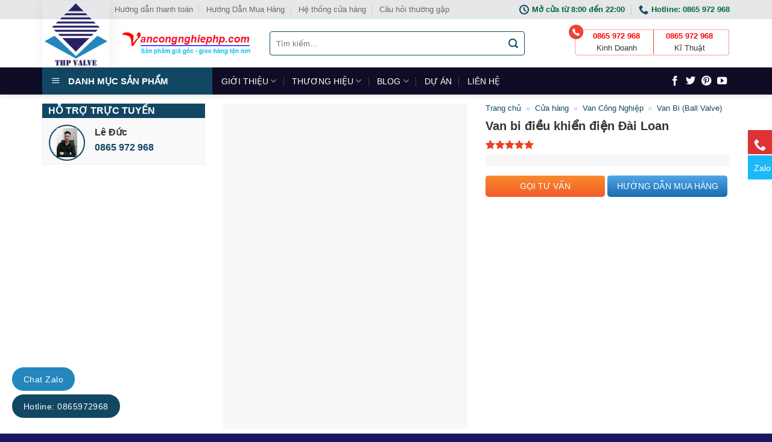

--- FILE ---
content_type: text/html; charset=UTF-8
request_url: https://vancongnghiephp.com/van-bi-dieu-khien-dien-dai-loan-id116.html
body_size: 47623
content:
<!DOCTYPE html>
<html lang="vi" class="loading-site no-js">
<head>
	<meta charset="UTF-8" />
	<link rel="profile" href="http://gmpg.org/xfn/11" />
	<link rel="pingback" href="https://vancongnghiephp.com/xmlrpc.php" />

	<script>(function(html){html.className = html.className.replace(/\bno-js\b/,'js')})(document.documentElement);</script>
<meta name='robots' content='index, follow, max-image-preview:large, max-snippet:-1, max-video-preview:-1' />
	<style>img:is([sizes="auto" i], [sizes^="auto," i]) { contain-intrinsic-size: 3000px 1500px }</style>
	<meta name="viewport" content="width=device-width, initial-scale=1" />
	<!-- This site is optimized with the Yoast SEO Premium plugin v22.8 (Yoast SEO v22.8) - https://yoast.com/wordpress/plugins/seo/ -->
	<title>Van bi điều khiển điện Đài Loan | Nhập trực tiếp Haitima - Rẻ nhất</title>
	<meta name="description" content="Tuấn Hưng Phát là nhà nhập khẩu trực tiếp van bi điều khiển điện Đài Loan chính hãng Haitima, đủ giấy tờ COCQ, giá rẻ nhất thị trường" />
	<link rel="canonical" href="https://vancongnghiephp.com/van-bi-dieu-khien-dien-dai-loan-id116.html" />
	<meta property="og:locale" content="vi_VN" />
	<meta property="og:type" content="article" />
	<meta property="og:title" content="Van bi điều khiển điện Đài Loan" />
	<meta property="og:description" content="Tuấn Hưng Phát là nhà nhập khẩu trực tiếp van bi điều khiển điện Đài Loan chính hãng Haitima, đủ giấy tờ COCQ, giá rẻ nhất thị trường" />
	<meta property="og:url" content="https://vancongnghiephp.com/van-bi-dieu-khien-dien-dai-loan-id116.html" />
	<meta property="og:site_name" content="Van công nghiệp | Van điều khiển điện - Van điều khiển khí nén" />
	<meta property="article:modified_time" content="2025-05-21T07:22:41+00:00" />
	<meta property="og:image" content="https://vancongnghiephp.com/wp-content/uploads/2021/10/van-bi-dieu-khien-dien-dai-loan.jpg" />
	<meta property="og:image:width" content="330" />
	<meta property="og:image:height" content="440" />
	<meta property="og:image:type" content="image/jpeg" />
	<meta name="twitter:card" content="summary_large_image" />
	<meta name="twitter:label1" content="Ước tính thời gian đọc" />
	<meta name="twitter:data1" content="22 phút" />
	<script type="application/ld+json" class="yoast-schema-graph">{"@context":"https://schema.org","@graph":[{"@type":"WebPage","@id":"https://vancongnghiephp.com/van-bi-dieu-khien-dien-dai-loan-id116.html","url":"https://vancongnghiephp.com/van-bi-dieu-khien-dien-dai-loan-id116.html","name":"Van bi điều khiển điện Đài Loan | Nhập trực tiếp Haitima - Rẻ nhất","isPartOf":{"@id":"https://vancongnghiephp.com/#website"},"primaryImageOfPage":{"@id":"https://vancongnghiephp.com/van-bi-dieu-khien-dien-dai-loan-id116.html#primaryimage"},"image":{"@id":"https://vancongnghiephp.com/van-bi-dieu-khien-dien-dai-loan-id116.html#primaryimage"},"thumbnailUrl":"https://vancongnghiephp.com/wp-content/uploads/2021/10/van-bi-dieu-khien-dien-dai-loan.jpg","datePublished":"2021-10-30T07:06:49+00:00","dateModified":"2025-05-21T07:22:41+00:00","description":"Tuấn Hưng Phát là nhà nhập khẩu trực tiếp van bi điều khiển điện Đài Loan chính hãng Haitima, đủ giấy tờ COCQ, giá rẻ nhất thị trường","breadcrumb":{"@id":"https://vancongnghiephp.com/van-bi-dieu-khien-dien-dai-loan-id116.html#breadcrumb"},"inLanguage":"vi","potentialAction":[{"@type":"ReadAction","target":["https://vancongnghiephp.com/van-bi-dieu-khien-dien-dai-loan-id116.html"]}]},{"@type":"ImageObject","inLanguage":"vi","@id":"https://vancongnghiephp.com/van-bi-dieu-khien-dien-dai-loan-id116.html#primaryimage","url":"https://vancongnghiephp.com/wp-content/uploads/2021/10/van-bi-dieu-khien-dien-dai-loan.jpg","contentUrl":"https://vancongnghiephp.com/wp-content/uploads/2021/10/van-bi-dieu-khien-dien-dai-loan.jpg","width":330,"height":440,"caption":"Van bi điều khiển điện Đài Loan"},{"@type":"BreadcrumbList","@id":"https://vancongnghiephp.com/van-bi-dieu-khien-dien-dai-loan-id116.html#breadcrumb","itemListElement":[{"@type":"ListItem","position":1,"name":"Trang chủ","item":"https://vancongnghiephp.com/"},{"@type":"ListItem","position":2,"name":"Cửa hàng","item":"https://vancongnghiephp.com/san-pham"},{"@type":"ListItem","position":3,"name":"Van Công Nghiệp","item":"https://vancongnghiephp.com/van-cong-nghiep-d28.html"},{"@type":"ListItem","position":4,"name":"Van Bi (Ball Valve)"}]},{"@type":"WebSite","@id":"https://vancongnghiephp.com/#website","url":"https://vancongnghiephp.com/","name":"Van công nghiệp | Van điều khiển điện - Van điều khiển khí nén","description":"van bướm, van cổng, van điện từ, van điều khiển điện, van điều khiển khí nén","publisher":{"@id":"https://vancongnghiephp.com/#organization"},"potentialAction":[{"@type":"SearchAction","target":{"@type":"EntryPoint","urlTemplate":"https://vancongnghiephp.com/?s={search_term_string}"},"query-input":"required name=search_term_string"}],"inLanguage":"vi"},{"@type":"Organization","@id":"https://vancongnghiephp.com/#organization","name":"Vancongnghiephp","url":"https://vancongnghiephp.com/","logo":{"@type":"ImageObject","inLanguage":"vi","@id":"https://vancongnghiephp.com/#/schema/logo/image/","url":"https://vancongnghiephp.com/wp-content/uploads/2021/10/logo-van-cong-nghiep-hp.jpg","contentUrl":"https://vancongnghiephp.com/wp-content/uploads/2021/10/logo-van-cong-nghiep-hp.jpg","width":316,"height":60,"caption":"Vancongnghiephp"},"image":{"@id":"https://vancongnghiephp.com/#/schema/logo/image/"}}]}</script>
	<!-- / Yoast SEO Premium plugin. -->


<link rel='prefetch' href='https://vancongnghiephp.com/wp-content/themes/flatsome/assets/js/flatsome.js?ver=a0a7aee297766598a20e' />
<link rel='prefetch' href='https://vancongnghiephp.com/wp-content/themes/flatsome/assets/js/chunk.slider.js?ver=3.18.7' />
<link rel='prefetch' href='https://vancongnghiephp.com/wp-content/themes/flatsome/assets/js/chunk.popups.js?ver=3.18.7' />
<link rel='prefetch' href='https://vancongnghiephp.com/wp-content/themes/flatsome/assets/js/chunk.tooltips.js?ver=3.18.7' />
<link rel='prefetch' href='https://vancongnghiephp.com/wp-content/themes/flatsome/assets/js/woocommerce.js?ver=49415fe6a9266f32f1f2' />
<link rel="alternate" type="application/rss+xml" title="Dòng thông tin Van công nghiệp | Van điều khiển điện - Van điều khiển khí nén &raquo;" href="https://vancongnghiephp.com/feed" />
<link rel="alternate" type="application/rss+xml" title="Van công nghiệp | Van điều khiển điện - Van điều khiển khí nén &raquo; Dòng bình luận" href="https://vancongnghiephp.com/comments/feed" />
<link rel="alternate" type="application/rss+xml" title="Van công nghiệp | Van điều khiển điện - Van điều khiển khí nén &raquo; Van bi điều khiển điện Đài Loan Dòng bình luận" href="https://vancongnghiephp.com/van-bi-dieu-khien-dien-dai-loan-id116.html/feed" />
<link rel='stylesheet' id='dashicons-css' href='https://vancongnghiephp.com/wp-includes/css/dashicons.min.css?ver=6.7.4' type='text/css' media='all' />
<link rel='stylesheet' id='menu-icons-extra-css' href='https://vancongnghiephp.com/wp-content/plugins/ot-flatsome-vertical-menu/libs/menu-icons/css/extra.min.css?ver=0.12.2' type='text/css' media='all' />
<link rel='stylesheet' id='contact-form-7-css' href='https://vancongnghiephp.com/wp-content/plugins/contact-form-7/includes/css/styles.css?ver=5.9.5' type='text/css' media='all' />
<link rel='stylesheet' id='ot-vertical-menu-css-css' href='https://vancongnghiephp.com/wp-content/plugins/ot-flatsome-vertical-menu/assets/css/style.css?ver=1.2.3' type='text/css' media='all' />
<link rel='stylesheet' id='magnific-popup-css' href='https://vancongnghiephp.com/wp-content/plugins/thp-woocommerce-reviews/library/magnific-popup/magnific-popup.css?ver=1.1.2' type='text/css' media='all' />
<link rel='stylesheet' id='devvn-reviews-style-css' href='https://vancongnghiephp.com/wp-content/plugins/thp-woocommerce-reviews/css/devvn-woocommerce-reviews.css?ver=1.1.2' type='text/css' media='all' />
<style id='woocommerce-inline-inline-css' type='text/css'>
.woocommerce form .form-row .required { visibility: visible; }
</style>
<link rel='stylesheet' id='fixedtoc-style-css' href='https://vancongnghiephp.com/wp-content/plugins/fixed-toc/frontend/assets/css/ftoc.min.css?ver=3.1.28' type='text/css' media='all' />
<style id='fixedtoc-style-inline-css' type='text/css'>
.ftwp-in-post#ftwp-container-outer { height: auto; } #ftwp-container.ftwp-wrap #ftwp-contents { width: auto; height: auto; } .ftwp-in-post#ftwp-container-outer #ftwp-contents { height: auto; } .ftwp-in-post#ftwp-container-outer.ftwp-float-none #ftwp-contents { width: auto; } #ftwp-container.ftwp-wrap #ftwp-trigger { width: 50px; height: 50px; font-size: 30px; } #ftwp-container #ftwp-trigger.ftwp-border-medium { font-size: 29px; } #ftwp-container.ftwp-wrap #ftwp-header { font-size: 22px; font-family: inherit; } #ftwp-container.ftwp-wrap #ftwp-header-title { font-weight: bold; } #ftwp-container.ftwp-wrap #ftwp-list { font-size: 14px; font-family: inherit; } #ftwp-container #ftwp-list.ftwp-liststyle-decimal .ftwp-anchor::before { font-size: 14px; } #ftwp-container #ftwp-list.ftwp-strong-first>.ftwp-item>.ftwp-anchor .ftwp-text { font-size: 15.4px; } #ftwp-container #ftwp-list.ftwp-strong-first.ftwp-liststyle-decimal>.ftwp-item>.ftwp-anchor::before { font-size: 15.4px; } #ftwp-container.ftwp-wrap #ftwp-trigger { color: #333; background: rgba(243,243,243,0.95); } #ftwp-container.ftwp-wrap #ftwp-trigger { border-color: rgba(51,51,51,0.95); } #ftwp-container.ftwp-wrap #ftwp-contents { border-color: rgba(51,51,51,0.95); } #ftwp-container.ftwp-wrap #ftwp-header { color: #333; background: rgba(243,243,243,0.95); } #ftwp-container.ftwp-wrap #ftwp-contents:hover #ftwp-header { background: #f3f3f3; } #ftwp-container.ftwp-wrap #ftwp-list { color: #333; background: rgba(243,243,243,0.95); } #ftwp-container.ftwp-wrap #ftwp-contents:hover #ftwp-list { background: #f3f3f3; } #ftwp-container.ftwp-wrap #ftwp-list .ftwp-anchor:hover { color: #00A368; } #ftwp-container.ftwp-wrap #ftwp-list .ftwp-anchor:focus, #ftwp-container.ftwp-wrap #ftwp-list .ftwp-active, #ftwp-container.ftwp-wrap #ftwp-list .ftwp-active:hover { color: #fff; } #ftwp-container.ftwp-wrap #ftwp-list .ftwp-text::before { background: rgba(221,51,51,0.95); } .ftwp-heading-target::before { background: rgba(221,51,51,0.95); }
</style>
<link rel='stylesheet' id='flatsome-main-css' href='https://vancongnghiephp.com/wp-content/themes/flatsome/assets/css/flatsome.css?ver=3.18.7' type='text/css' media='all' />
<style id='flatsome-main-inline-css' type='text/css'>
@font-face {
				font-family: "fl-icons";
				font-display: block;
				src: url(https://vancongnghiephp.com/wp-content/themes/flatsome/assets/css/icons/fl-icons.eot?v=3.18.7);
				src:
					url(https://vancongnghiephp.com/wp-content/themes/flatsome/assets/css/icons/fl-icons.eot#iefix?v=3.18.7) format("embedded-opentype"),
					url(https://vancongnghiephp.com/wp-content/themes/flatsome/assets/css/icons/fl-icons.woff2?v=3.18.7) format("woff2"),
					url(https://vancongnghiephp.com/wp-content/themes/flatsome/assets/css/icons/fl-icons.ttf?v=3.18.7) format("truetype"),
					url(https://vancongnghiephp.com/wp-content/themes/flatsome/assets/css/icons/fl-icons.woff?v=3.18.7) format("woff"),
					url(https://vancongnghiephp.com/wp-content/themes/flatsome/assets/css/icons/fl-icons.svg?v=3.18.7#fl-icons) format("svg");
			}
</style>
<link rel='stylesheet' id='flatsome-shop-css' href='https://vancongnghiephp.com/wp-content/themes/flatsome/assets/css/flatsome-shop.css?ver=3.18.7' type='text/css' media='all' />
<link rel='stylesheet' id='flatsome-style-css' href='https://vancongnghiephp.com/wp-content/themes/hai-tra/style.css?ver=3.0' type='text/css' media='all' />
<script type="text/javascript" src="https://vancongnghiephp.com/wp-includes/js/jquery/jquery.min.js?ver=3.7.1" id="jquery-core-js"></script>
<script type="text/javascript" id="wc-single-product-js-extra">
/* <![CDATA[ */
var wc_single_product_params = {"i18n_required_rating_text":"Vui l\u00f2ng ch\u1ecdn m\u1ed9t m\u1ee9c \u0111\u00e1nh gi\u00e1","review_rating_required":"yes","flexslider":{"rtl":false,"animation":"slide","smoothHeight":true,"directionNav":false,"controlNav":"thumbnails","slideshow":false,"animationSpeed":500,"animationLoop":false,"allowOneSlide":false},"zoom_enabled":"","zoom_options":[],"photoswipe_enabled":"","photoswipe_options":{"shareEl":false,"closeOnScroll":false,"history":false,"hideAnimationDuration":0,"showAnimationDuration":0},"flexslider_enabled":""};
/* ]]> */
</script>
<script type="text/javascript" src="https://vancongnghiephp.com/wp-content/plugins/woocommerce/assets/js/frontend/single-product.min.js?ver=9.4.2" id="wc-single-product-js" defer="defer" data-wp-strategy="defer"></script>
<script type="text/javascript" src="https://vancongnghiephp.com/wp-content/plugins/woocommerce/assets/js/jquery-blockui/jquery.blockUI.min.js?ver=2.7.0-wc.9.4.2" id="jquery-blockui-js" data-wp-strategy="defer"></script>
<script type="text/javascript" src="https://vancongnghiephp.com/wp-content/plugins/woocommerce/assets/js/js-cookie/js.cookie.min.js?ver=2.1.4-wc.9.4.2" id="js-cookie-js" data-wp-strategy="defer"></script>
<link rel="https://api.w.org/" href="https://vancongnghiephp.com/wp-json/" /><link rel="alternate" title="JSON" type="application/json" href="https://vancongnghiephp.com/wp-json/wp/v2/product/3190" /><link rel="EditURI" type="application/rsd+xml" title="RSD" href="https://vancongnghiephp.com/xmlrpc.php?rsd" />
<meta name="generator" content="WordPress 6.7.4" />
<meta name="generator" content="WooCommerce 9.4.2" />
<link rel='shortlink' href='https://vancongnghiephp.com/?p=3190' />
<link rel="alternate" title="oNhúng (JSON)" type="application/json+oembed" href="https://vancongnghiephp.com/wp-json/oembed/1.0/embed?url=https%3A%2F%2Fvancongnghiephp.com%2Fvan-bi-dieu-khien-dien-dai-loan-id116.html" />
<link rel="alternate" title="oNhúng (XML)" type="text/xml+oembed" href="https://vancongnghiephp.com/wp-json/oembed/1.0/embed?url=https%3A%2F%2Fvancongnghiephp.com%2Fvan-bi-dieu-khien-dien-dai-loan-id116.html&#038;format=xml" />
<style>.bg{opacity: 0; transition: opacity 1s; -webkit-transition: opacity 1s;} .bg-loaded{opacity: 1;}</style><link rel="dns-prefetch" href="https://www.googletagmanager.com/">	<noscript><style>.woocommerce-product-gallery{ opacity: 1 !important; }</style></noscript>
	<style class='wp-fonts-local' type='text/css'>
@font-face{font-family:Inter;font-style:normal;font-weight:300 900;font-display:fallback;src:url('https://vancongnghiephp.com/wp-content/plugins/woocommerce/assets/fonts/Inter-VariableFont_slnt,wght.woff2') format('woff2');font-stretch:normal;}
@font-face{font-family:Cardo;font-style:normal;font-weight:400;font-display:fallback;src:url('https://vancongnghiephp.com/wp-content/plugins/woocommerce/assets/fonts/cardo_normal_400.woff2') format('woff2');}
</style>
<link rel="icon" href="https://vancongnghiephp.com/wp-content/uploads/2024/07/cropped-vancongnghiephp-32x32.webp" sizes="32x32" />
<link rel="icon" href="https://vancongnghiephp.com/wp-content/uploads/2024/07/cropped-vancongnghiephp-192x192.webp" sizes="192x192" />
<link rel="apple-touch-icon" href="https://vancongnghiephp.com/wp-content/uploads/2024/07/cropped-vancongnghiephp-180x180.webp" />
<meta name="msapplication-TileImage" content="https://vancongnghiephp.com/wp-content/uploads/2024/07/cropped-vancongnghiephp-270x270.webp" />
<style id="custom-css" type="text/css">:root {--primary-color: #124764;--fs-color-primary: #124764;--fs-color-secondary: #ee3f20;--fs-color-success: #124764;--fs-color-alert: #b20000;--fs-experimental-link-color: #333333;--fs-experimental-link-color-hover: #124764;}.tooltipster-base {--tooltip-color: #fff;--tooltip-bg-color: #000;}.off-canvas-right .mfp-content, .off-canvas-left .mfp-content {--drawer-width: 300px;}.off-canvas .mfp-content.off-canvas-cart {--drawer-width: 360px;}.container-width, .full-width .ubermenu-nav, .container, .row{max-width: 1170px}.row.row-collapse{max-width: 1140px}.row.row-small{max-width: 1162.5px}.row.row-large{max-width: 1200px}.header-main{height: 80px}#logo img{max-height: 80px}#logo{width:115px;}.header-bottom{min-height: 41px}.header-top{min-height: 32px}.transparent .header-main{height: 90px}.transparent #logo img{max-height: 90px}.has-transparent + .page-title:first-of-type,.has-transparent + #main > .page-title,.has-transparent + #main > div > .page-title,.has-transparent + #main .page-header-wrapper:first-of-type .page-title{padding-top: 170px;}.header.show-on-scroll,.stuck .header-main{height:55px!important}.stuck #logo img{max-height: 55px!important}.search-form{ width: 57%;}.header-bottom {background-color: #0f0d26}.stuck .header-main .nav > li > a{line-height: 20px }.header-bottom-nav > li > a{line-height: 16px }@media (max-width: 549px) {.header-main{height: 70px}#logo img{max-height: 70px}}.nav-dropdown{border-radius:3px}.nav-dropdown{font-size:100%}.header-top{background-color:#e6e7e9!important;}body{color: #333333}h1,h2,h3,h4,h5,h6,.heading-font{color: #333333;}.breadcrumbs{text-transform: none;}.header:not(.transparent) .header-bottom-nav.nav > li > a{color: #ffffff;}.header:not(.transparent) .header-bottom-nav.nav > li > a:hover,.header:not(.transparent) .header-bottom-nav.nav > li.active > a,.header:not(.transparent) .header-bottom-nav.nav > li.current > a,.header:not(.transparent) .header-bottom-nav.nav > li > a.active,.header:not(.transparent) .header-bottom-nav.nav > li > a.current{color: #df7234;}.header-bottom-nav.nav-line-bottom > li > a:before,.header-bottom-nav.nav-line-grow > li > a:before,.header-bottom-nav.nav-line > li > a:before,.header-bottom-nav.nav-box > li > a:hover,.header-bottom-nav.nav-box > li.active > a,.header-bottom-nav.nav-pills > li > a:hover,.header-bottom-nav.nav-pills > li.active > a{color:#FFF!important;background-color: #df7234;}.widget:where(:not(.widget_shopping_cart)) a{color: #333333;}.widget:where(:not(.widget_shopping_cart)) a:hover{color: ;}.widget .tagcloud a:hover{border-color: ; background-color: ;}.shop-page-title.featured-title .title-overlay{background-color: #ffffff;}.has-equal-box-heights .box-image {padding-top: 100%;}@media screen and (min-width: 550px){.products .box-vertical .box-image{min-width: 300px!important;width: 300px!important;}}.absolute-footer, html{background-color: #1c1660}.nav-vertical-fly-out > li + li {border-top-width: 1px; border-top-style: solid;}/* Custom CSS */.ghi-chu-section,.khuyen-mai-section .col,.hp-workstation-section,.dell-workstation-section,.dell-section,.hp-section,.footer-section,.ho-tro-section .col,.product-main,.product-main .col,.khuyen-mai-mobile-section,.hp-workstation-section .col,.dell-workstation-section .col,.dell-section .col,.hp-section .col,.thong-tin-section, .thong-tin-section .col{padding-top:15px;padding-bottom : 0px !important;}.header-cart-link{padding : 0px !important;}.header-top{z-index: 10;}.header-top .flex-row .flex-col .nav-left{position: relative !important;left: 120px !important;}.header-main .logo-left a{position: absolute;top: -31px;z-index: 1 !important;}.logo-left .logo {margin-right: 10px !important;}#logo img {box-shadow: 2px 2px 23px #00000012;max-height:111px !important;}.form-flat input:not([type="submit"]){background-color: rgb(255, 255, 255);box-shadow: none;border-color: rgb(255, 255, 255);color: currentColor !important;border-radius: 4px;border: 1px solid #124764;height: 40px;}.icon-search:before {color: #124764;}.nav.nav-small>li>a:hover{color:#006837; text-decoration:underline}#mega_menu>li>a{border-top: 1px solid #ddd;font-size: 15px;font-weight: bold;color: #124764;}.sf-menu a{padding:8.05px 1em}.slider-section .col{padding-bottom:0}#wide-nav>.flex-row>.flex-left{min-width: 280px;max-width:282px;}.header-bottom-nav .header-cart-title, .header-bottom-nav .icon-shopping-cart:before{color:white}.header-nav .html strong{color:red}.nav.nav-small>li>a { font-size: 13px;color: #696969;}.bg-time{background: url(/wp-content/uploads/2020/06/bg-time.png) no-repeat;padding-left: 13px;background-position-y: 1px;}.tel {list-style: none;height: 65px;min-width: 268px;background: url(/wp-content/uploads/2020/06/bg-tell.png)no-repeat center;background-position-y: 0px;}.tel li {float: left;width: 45%;text-align: center;font-size: 13px;margin-bottom : 0px;margin-top: 10px;}.tel li:first-child {margin-left: 20px !important;}.tel li:last-child {border-left: 1px solid #ee4133;}#mega-menu-wrap {background: #124764;}.header-bottom-nav .cart-item a{color:white}.header-bottom-nav .cart-item{ background: #ff7f14;padding: 10px 20px;}#mega-menu-title{padding: 11px 0 10px 15px;}.woocommerce-mini-cart__total, {color: white;}form {margin-bottom: 0;}.woocommerce-page .col.large-12{padding-top:1px}.shop_table thead th, .shop_table .order-total td, .shop_table .order-total th {border-width: 3px;text-transform: none;letter-spacing: 0;font-size: 15px;color: #006837;}.woocommerce-page .large-7{padding-right:0; border-right:none}.cart_totals .product-name{ text-transform: none;letter-spacing: 0;color: #006837;}.woocommerce-page .cart-collaterals{border-left:none !important}.woocommerce-page .product-thumbnail img{border-radius:99%}.button-continue-shopping{margin-left: 20px !important;text-transform: none;letter-spacing: 0;}.message-container{margin-top:10px}.woocommerce-mini-cart-item a{color:black !important}.ghi-chu-section .icon-box-text h5{line-height: 3;font-weight: bold;font-size: 15px;color: #124764;text-transform: none;letter-spacing: 0;}.ghi-chu-section .icon-box-left .icon-box-img+.icon-box-text {padding-left: 5px;}.ghi-chu-section .large-3 {max-width: 20%;flex-basis: 20%;}.ghi-chu-section .large-3 .col-inner {white-space: nowrap;border: 1px dotted #124764;background: #f7f7f7;padding: 12px 5px;border-radius: 4px;}.nav-dropdown{border:none; padding:10px}.nav-dropdown .widget_shopping_cart_content{font-size:15px; color:#006837}.ghi-chu-section .row-small>.col {padding: 0 5px 0px;margin-bottom: 0;}.ghi-chu-section .row.row-small:before{content: "";height: 1px;width: 50%;position: absolute;top: 45%;left: 0;right: 0;margin: 0 auto;}.ban-chay-section .section-title-normal,.khuyen-mai-section .section-title-normal {border: 2px solid #124764;font-size: 16px;margin-bottom: 0px;}.section-title-normal span.section-title-main{padding: 10px 15px;background: #124764;color: #fff;position: relative;top: -2px;left: -2px;}.khuyen-mai-section .section-title-normal{border-bottom: 2px solid #124764 !important;}.ban-chay-section .col.large-12{padding-bottom:0}.khuyen-mai-section .section-title-normal span{background: #124764;padding-left: 45px !important;}.khuyen-mai-section .section-title-normal:before{content: "";display: block;position: absolute;left: 10px;top: -6px;width: 26px;height: 34px;z-index: 3;background: url(/wp-content/uploads/2020/06/bg-hot-tit.png)no-repeat center top;}.section-title-normal>a{background: url(/wp-content/uploads/2020/06/right-icon.png) no-repeat right;padding-right: 21px;margin-right: 10px;font-style: italic;font-weight: normal;font-size : 13px;}.section-title-normal .icon-angle-right{display : none;}.ban-chay-section .section-title-container{margin-bottom : 0px;}.ban-chay-section .woocommerce.columns-5{border: 2px solid #eee;border-top: none;}.ban-chay-section .woocommerce.columns-5 .product-small.col{padding-top : 15px;border-right: 1px solid #eeee;padding-bottom:0px;}.ban-chay-section .woocommerce .product-small.col:last-child{border-right: none;}.product-small.box .title-wrapper{font-size: 13px;height: auto;overflow: hidden;line-height: 18px;font-weight: bold;margin-bottom: 10px;}.showinfo ul li{margin-bottom:2px}.product-small.box .price-wrapper{font-weight: bold;font-size: 16px;color: #6d6e70;}.banner-tra img{border-radius:10px}.devvn_woocommerce_price_prefix{padding-right : 5px;}span.amount,.lien-he {color: #eb1c26;}.product-small.box .add-to-cart-button{margin: 20px 0px;}.product-small.box .add-to-cart-button a{padding: 5px 0;margin-top : 0px;width: 100%;background: #d4d4d4;border-radius: 4px;font-size: 14px;color: #383838;text-transform: none;letter-spacing: 0;font-weight: normal;border: none;}.product-small.box .add-to-cart-button a:hover{background:#124764;color: #fff;}.product-small.box .box-text{padding-bottom: 0px;}.product-small.box .product-title{margin-bottom:10px}.product-small.box .product-title a:hover{color:#006837}.product-small.box .product-title a{font-size: 14px;color: #525252;}.ban-chay-section{padding-bottom : 0px !important;}.khuyen-mai-section .large-8 .product-small.box{border: 1px solid #eee;}.khuyen-mai-section .large-4 .col-inner .cam-nghi{font-weight: bold;color: #124764}.khuyen-mai-section .large-4 .col-inner .cam-nghi:before {content: "";height: 2px;width: 46%;background: #124764;position: absolute;top: 18px;right: 0;}.khuyen-mai-section .slider-wrapper{background: #124764;padding-top: 15px;}.khuyen-mai-section .slider-wrapper .box-image{border: 3px solid #fff;}.khuyen-mai-section .slider-wrapper .box-text h4{font-size: 16px;margin-top: 10px;}.khuyen-mai-section .slider-wrapper .box-text p{font-size : 12px;}span.hdevvn-show-cats li{display: block;width: auto;float: left;margin: 0;border-right: 1px solid #383838;padding-right: 10px;}span.hdevvn-show-cats li a {font-size: 12px;text-transform: none;font-weight: 400;margin-right: 0!important;padding-left: 10px;background : none;}.hp-workstation-section span.hdevvn-show-cats{border-bottom: none;padding-left: 84px;margin-right: 0px !important;padding-right: 0px !important;padding-bottom: 0px !important;}.dell-workstation-section span.hdevvn-show-cats{border-bottom: none;padding-left: 217px;margin-right: 0px !important;padding-right: 0px !important;padding-bottom: 0px !important;}.dell-section span.hdevvn-show-cats{border-bottom: none;padding-left: 190px;margin-right: 0px !important;padding-right: 0px !important;padding-bottom: 0px !important;}.hp-section span.hdevvn-show-cats{border-bottom: none;padding-left: 266px;margin-right: 0px !important;padding-right: 0px !important;padding-bottom: 0px !important;}.hp-workstation-section .section-title-normal,.dell-section .section-title-normal{border-bottom: 2px solid #124764 !important;border: 2px solid #124764;margin-bottom : 0px;}.dell-workstation-section .section-title-normal,.hp-section .section-title-normal{border-bottom: 2px solid #124764 !important;border: 2px solid #124764;margin-bottom : 0px;}.hp-workstation-section .section-title-normal .section-title-main,.dell-section .section-title-normal .section-title-main{font-size : 16px;padding: 10px 15px;background: #124764;color: #fff;position: relative;top: -2px;left: -2px;}.dell-workstation-section .section-title-normal .section-title-main,.hp-section .section-title-normal .section-title-main{font-size : 16px;padding: 10px 15px;background: #124764;color: #fff;position: relative;top: -2px;left: -2px;}.hp-workstation-section .section-title-container, .dell-workstation-section .section-title-container,.dell-section .section-title-container,.hp-section .section-title-container{margin-bottom: 0px !important;}.hp-workstation-section .row.large-columns-5,.dell-workstation-section .row.large-columns-5,.dell-section .row.large-columns-5,.hp-section .row.large-columns-5{border: 1px solid #eee;border-top : none;margin-left: 0px;margin-right: 0px;}.hp-workstation-section .row.large-columns-5 .product-small.col,.dell-workstation-section .row.large-columns-5 .product-small.col,.dell-section .row.large-columns-5 .product-small.col,.hp-section .row.large-columns-5 .product-small.col{border-right: 1px solid #eee;border-bottom: 1px solid #eee;padding-top : 15px;padding-bottom : 0px;}.hp-workstation-section .row.large-columns-5 .product-small.col:nth-child(5),.hp-workstation-section .row.large-columns-5 .product-small.col:nth-child(10),.dell-workstation-section .row.large-columns-5 .product-small.col:nth-child(5),.dell-workstation-section .row.large-columns-5 .product-small.col:nth-child(10),.dell-section .row.large-columns-5 .product-small.col:nth-child(5),.dell-section .row.large-columns-5 .product-small.col:nth-child(10),.hp-section .row.large-columns-5 .product-small.col:nth-child(5),.hp-section .row.large-columns-5 .product-small.col:nth-child(10){border-right : none;}.showinfo {position: absolute;top: 0px;width:100%;height:60%;z-index:22;display:none;background: rgba(0,0,0,0.5); font-size: 13px;color: #fff;padding: 10px;}.product-small:hover .showinfo{display:block;cursor:pointer;opaticy: 0.5;}.thong-tin-section h3{font-size: 16px;font-weight: bold;color: #333;line-height: 38px;border-bottom: 2px solid #e7e7e7;}.thong-tin-section h3 a{color: #124764;display: inline-block;position: relative;}.thong-tin-section h3 a:after{content: "";height: 2px;width: 100%;background: #124764;position: absolute;bottom: -2px;left: 0;}.thong-tin-section .col.post-item{padding-bottom: 0px;}.thong-tin-section .box-vertical .box-text{padding-right : 0px !important;padding-left: 15px !important;}.thong-tin-section .cot1 h5.post-title:hover{color:#0a6a3c}.thong-tin-section .cot1 h5.post-title{height: 36px;overflow: hidden;font-size: 15px;}.thong-tin-section .from_the_blog_excerpt {font-size: 13px; height:60px; overflow:hidden;color: #333;}.is-divider {height: 0px !important;}.thong-tin-section .cot1 .image-cover{border : 1px solid #eee;}.thong-tin-section .image-cover img{padding : 6px;}.thong-tin-section .cot3 .box-text{padding-bottom : 10px;}.thong-tin-section .cot3 .is-divider{display : none;}.thong-tin-section .cot3 .option1 h5.post-title {font-size: 16px;height: 36px;overflow: hidden;}.thong-tin-section .cot3 .option2 h5.post-title:hover{color:#124764}.thong-tin-section .cot3 .option2 h5.post-title {font-size: 15px;padding-left : 15px;}.thong-tin-section .cot3 .option2 h5.post-title:before{ content: "»";font-size: 15px;color: #124764;position: absolute;left: 0;top: 10px;}.doi-tac-section .row2 {border: 1px solid #eee;}span.widget-title {font-size: 16px;font-weight: 600;letter-spacing: 0;width: 100%;display: block;padding:4px 10px;color: white;}td{border-bottom:none}.blog-archive .post-item .box-image{border-radius:6px; border: 1px solid #eeeeee;}.page-right-sidar .col{padding-top:20px}.page-right-sidebar .col.large-3{padding-left:0; border-left:none}.page-right-sidebar .col.large-9{border-right:none}.blog-archive .post-item .post-title{font-size:16px;margin-bottom:6px}.page-right-sidebar{padding-top:20px !important}h1.entry-title.mb {margin-bottom: 15px;text-transform: none;font-size: 20px;letter-spacing: 0;}#breadcrumbs{margin-bottom:8px}.blog-archive .post-item a:hover{color:black}.blog-archive .post-item .post-title:hover{color:#006837}.doi-tac-section .row2 .col.medium-6 {padding: 0px;}.doi-tac-section .row2 .flickity-prev-next-button {position: absolute;top: 30%;}.dang-ky-section .col{padding-bottom : 0px !important;}.dang-ky-section p{color:#124764;font-size: 20px;line-height: 50px;display: inline-block;background: url(/wp-content/uploads/2020/07/bg-mail.png)no-repeat left;padding-left: 60px;margin-bottom : 0px;}.dang-ky-section form{margin-bottom : 0px;}.dang-ky-section .form-nhan-tin input[type='email']{height: 48px;border: none;border-bottom: 2px solid #e8e8e8;font-style: italic;font-size: 16px;border-bottom-left-radius: 6px;border-top-left-radius: 6px;margin-bottom: 0px;}.dang-ky-section .wpcf7 .wpcf7-form-control-wrap {display: inline-block !important;width: 85%;}.form-nhan-tin input[type='submit']{display: inline-block;margin-bottom: 0px;padding: 4px 53px;margin-right: 0px;background: url(/wp-content/uploads/2020/07/bg-send.png)no-repeat center #124764;border-bottom-right-radius: 6px;border-top-right-radius: 6px;}.form-nhan-tin input[type='submit']:hover{background-color: #ef4136;}.footer-section h3{display: block;font-size: 14px;font-weight: bold;line-height: 36px;}.footer-section h3 a{position: relative;display: inline-block;}.footer-section h3 a:after {content: "";height: 2px;width: 50px;background: #124764;position: absolute;bottom: -2px;left: 0;}.footer-section .tu-van-ho-tro{background: url(/wp-content/uploads/2020/07/bg-phone.png)no-repeat left center;padding-left: 30px;line-height: 24px;}.footer-section .is-divider {height: 2px !important;}.footer-section .cot1{border-bottom-left-radius: 10px;border-bottom-right-radius: 10px;position: relative;top: -30px;background: #1c1660;padding-top: 30px;}.footer-secondary {padding: 0px;}.ho-tro-section{padding : 0px !important;}.ho-tro-section .icon-box{padding: 10px 0px 15px 10px;border-bottom: 1px solid #eee;border-right: 1px solid #eee;border-left: 1px solid #eee;}.ho-tro-section .icon-box h5{margin-bottom : 0px;}.widget.block_widget .widget-title span{display: block;padding: 10px 15px;letter-spacing:0;background: #22549d;color: #fff;height: 100%;}.page-wrapper {padding-top: 0;padding-bottom: 0;}.widget.block_widget .is-divider {display: none !important;}.ban-chay-widget{padding : 0 10px 10px 10px !important;}.ban-chay-widget .section-content > .row.row-small{border: 2px solid #eee;border-top : none;}.xem-them .tieu-de-xem-them {font-weight: 700;display: block;margin-bottom: 10px;font-size: 17px;color: black;}.xem-them ul li {margin-bottom: 3px;}.xem-them ul li a {font-weight: 700;font-size: 16px;color: #2a9e2f;}.xem-them ul li a:hover {text-decoration: underline;}.blog-single .entry-meta {text-transform: none;font-size: 14px;letter-spacing: 0;color: gray;border-top: 1px solid #e2e2e2;border-bottom: 1px solid #e2e2e2;padding: 10px;background: #f9f9f9;}.danh-muc {margin-bottom: 15px;}.danh-muc span.title, .the-tim-kiem span.title {border-radius: 4px;background: #126e32;padding: 4px 10px;color: white;margin-right: 5px;}.danh-muc a, .the-tim-kiem a {line-height:32px;border-radius: 4px;margin-bottom: 10px;padding: 4px 10px;background: #dedede;color: #464646;}.danh-muc a:hover, .the-tim-kiem a:hover {background: #6dca19;color: white;}.bai-viet-lien-quan {margin-top: 15px;}.bai-viet-lien-quan h3 {font-size: 17px;color: black;}.bai-viet-lien-quan ul {margin-bottom: 0;display: inline-block;width: 100%;}.bai-viet-lien-quan ul li {list-style: none;width: 33.33%;color: graytext;float: left;padding-left: 4px;padding-right: 5px;}.bai-viet-lien-quan h4:hover{color:#124764; text-decoration:underline}.blog-single .thong-tin-section{padding-top:0 !important}.blog-archive .archive-page-header .large-12{padding-bottom: 0;padding-top: 15px;}.bai-viet-lien-quan ul li .box-image img {height: 160px;border-radius: 4px;object-fit: cover;object-position: center;}.bai-viet-lien-quan h4 {font-size: 15px;color: black;line-height: 19px;padding-top: 7px;height: 64px;overflow: hidden;}.home .footer-wrapper .khuyen-mai-section{display : none;}.category #breadcrumbs{margin-bottom : 0px;padding-left: 0px;}.blog-archive .page-title{color: #006837;}.single-post #breadcrumbs{margin-bottom : 0px;}.breadcrumbs,.breadcrumbs a, #breadcrumbs a,#breadcrumbs span{font-size : 13px;}.ghi-chu-block{padding-top: 15px !important;padding-bottom: 15px !important;}.single-post .entry-header-text{padding-bottom : 0px;}.single-post .entry-header-text h1{border-bottom: 2px solid #f7f7f7;font-size: 22px;padding-bottom: 10px;margin-top: 7px;}.entry-content {padding-top: 0;padding-bottom: 0;}.blog-single .blog-share{text-align:left}.list-bai-viet .box-image{border:1px solid #f2f2f2}.row.category-page-row{margin-top : 0px !important;padding-top : 0px;}.archive .term-description h2{border-bottom: 2px solid #ff7f14;font-size : 18px;padding-bottom: 10px;}.single-product h1{font-size : 20px;}.single-product .devvn_woocommerce_price_prefix {font-size: 14px;}.single-product .product-short-description ul li{margin-bottom:3px}.single-product .product-short-description ul{margin-bottom:0}.single-product .product-short-description{font-size: 15px;background: #f7f7f7;padding: 10px;margin-bottom: 15px;}.bao-hanh, .tinh-trang{margin-bottom : 10px;}.khuyen-mai{position: relative;min-width: 220px;border: 1px solid #2bb673;display: inline-block;padding: 20px 10px 10px;margin : 10px 0;border-radius: 10px;}.khuyen-mai strong{display: block;position: absolute;top: -18px;left: 50px;padding: 6px 6px 8px 35px;background: url(/bg-km.png) no-repeat 8px 0 #fff;background-position-y: 3px;}.khuyen-mai p{margin-bottom : 0px;}.value{font-weight : bold;}.title-hotline {width: 49%;background: url(/wp-content/uploads/2020/07/bg-buy.jpg)repeat-x;padding: 8px 10px;display: inline-block;text-align: center;border-radius: 5px;line-height: 20px;margin-bottom: 10px;}.chat-zalo {width: 49%;background: url(/wp-content/uploads/2020/07/bg-hd.jpg)repeat-x;padding: 8px 15px;display: inline-block;text-align: center;border-radius: 5px;line-height: 20px;}.title-hotline a, .chat-zalo a {color: #fff;font-size: 14px;text-transform: uppercase;font-weight: 500;}.single-product .cart{margin-bottom : 0px !important;}div#reviews.woocommerce-Reviews,.devvn_prod_cmt{max-width: 100%;}#comments a.btn-reviews-now{background-color: #006837;}span.devvn_num_reviews{color : #124764;}button#devvn_cmt_submit, button#devvn_cmt_replysubmit {background: #006837;color: #fff;}.devvn_cmt_input textarea, .devvn_cmt_input input, .devvn_cmt_form_bottom{border: 1px solid #dddddd;}.widget.block_widget .widget-title span, .widget.block_widget .widget-title, .widget_layered_nav .widget-title{background: #124764;}.woocommerce-ordering{font-size:14px}.ho-tro-section .icon-box .icon-box-text span{color:#124764 !important}.single-product .thong-tin-section{padding-top:0 !important}span.btn-attach {color: #22549d;}.woocommerce #review_form #respond p.form-submit input#submit, .woocommerce #reviews #comments ol.commentlist #respond p.form-submit input#submit {background-color: #006837;}.single-product .col.large-9{padding-top:0;border-left: none !important;}.single-product .large-6, .single-product .product-info{padding-top:0}.single-product .related-products-wrapper h3{display: inline-block;padding: 10px 15px;background: #124764;color: #fff;height: 100%;margin-bottom: 0px;letter-spacing: 0;font-size: 17px;}.single-product .related-products-wrapper .row.equalize-box,.single-product .related-products-wrapper .large-columns-4{border: 2px solid #eee;border-top: none;margin : 0 0 20px 0;}.single-product .related-products-wrapper .row.equalize-box .product-small.col,.single-product .related-products-wrapper .large-columns-4 .product-small.col{border-right: 1px solid #eee;border-bottom: 1px solid #eee;padding-top: 15px;}.slider-nav-light.slider-nav-dots-simple .flickity-page-dots .dot {background-color: #ffffff;border-color: #ffffff;opacity: 1;}#header-contact li a span{text-transform: none;font-weight: bold;letter-spacing: 0;color: #006837;}#header-contact .icon-phone:before, #header-contact .icon-clock:before{color:#124764}.slider-nav-light .flickity-page-dots .dot.is-selected {background-color: #124764 !important;border-color: #124764;}.hp-workstation-section .product-small.box{padding: 10px;border: 1px solid #eeeeee;}.search-mobile{display : none;}.flickity-page-dots .dot{width:8px; height:8px}.hp-workstation-section .row.row-collapse{max-width: 1143px;}.thong-tin-section .col.post-item{padding-top:0}a.back-to-top{background:#124764!important; color: white !important; border:none !important}.footer-section .col{padding-bottom:0}.single-product .ghi-chu-block{padding-bottom:0 !important}.single-product #product-sidebar{padding-right:0; padding-top:0}.single_add_to_cart_button{border-radius:5px}a.devvn_buy_now_style{max-width:100%}.devvn-popup-title, .popup-customer-info-group .devvn-order-btn{background:#124764}.product-footer .woocommerce-tabs {padding: 0;border-top: 0;}.woocommerce-tabs ul li.active a{color: #124764;}.woocommerce-tabs ul li a{text-transform: none;font-size: 17px;letter-spacing: 0;}.nav-tabs+.tab-panels{padding:15px}.nav-tabs+.tab-panels ul{margin-bottom:0}.nav-tabs+.tab-panels ul li{margin-bottom:4px}.related{margin-top:20px}.archive .shop-page-title{margin-bottom:5px}.blog-single .post-sidebar{padding-right:0}.blog-archive .large-3{padding-right:0}.footer-section .header_foot {display: block;font-size: 14px;font-weight: bold;line-height: 36px;}.footer-section .header_foot a {position: relative;display: inline-block;}.footer-section .header_foot a:after {content: "";height: 2px;width: 50px;background: #124764;position: absolute;bottom: -2px;left: 0;}h1.header {font-size: 18px;font-weight: bold;text-align: center;margin: 10px 5px 5px 5px;color: #2A12FF !important}h1.shop-page-title.is-xlarge {color: #124764;}#breadcrumbs {color: #124764;}#breadcrumbs a {color: #124764;}.shop-page-title select {border-color:#124764!important;}.featured-title .page-title-inner {color: #000;}.flickity-slider .col:nth-child(2) {display: none;}.price-wrapper .price {display:none!important;}.widget_recently_viewed_products .widget-title,#woocommerce_products-2 .widget-title {background: #124764;}/* Custom CSS Mobile */@media (max-width: 549px){.icon-menu:before, .icon-shopping-cart:before { color: #0f6e40;}#logo img {max-height: 70px !important;}.header-main .logo-left a {position: inherit; top:0}.off-canvas:not(.off-canvas-center) .nav-vertical li>a {padding-left: 20px;padding-top: 12px;padding-bottom: 12px;color: #3a3a3a;font-size: 16px;text-transform: none;}#mega_menu{display:block}#mega_menu li a{font-size:16px} .hp-workstation-section{padding-top:0 !important}.hp-workstation-section span.hdevvn-show-cats, .dell-workstation-section span.hdevvn-show-cats, .dell-section span.hdevvn-show-cats, .hp-section span.hdevvn-show-cats{padding-left:0}.form-nhan-tin input[type='submit']{padding: 4px 20px;width:24%}.dang-ky-section .wpcf7 .wpcf7-form-control-wrap{width:76%}.footer-section .col{padding-bottom:15px}.page-right-sidebar .col.large-3{padding-left:15px}.showinfo{padding:5px}.showinfo ul li{margin-left:0}.product-small:hover .showinfo{overflow:hidden}.single-product .large-6, .single-product .product-info{padding-top:15px}.product-main{padding-top:0}.chat-zalo a, .chat-face a, .hotline a{font-size:12px !important}.bai-viet-lien-quan ul li{width:50%}.bai-viet-lien-quan ul li .box-image img{height:100px}#comments .comment-respond{padding:12px}.blog-single .post-sidebar{padding-right:15px}.products.row-small{padding-top:15px}.blog-archive .post-item{flex-basis:50%; max-width:50%; padding:0 5px 10px}.blog-archive .post-item .from_the_blog_excerpt {display:none}.blog-archive .post-item .box-text{padding-bottom:0}.blog-archive .post-item .post-title{font-size:14px}.blog-archive .archive-page-header .large-12{padding-bottom:15px}#logo img{box-shadow:none}}.label-new.menu-item > a:after{content:"Mới";}.label-hot.menu-item > a:after{content:"Thịnh hành";}.label-sale.menu-item > a:after{content:"Giảm giá";}.label-popular.menu-item > a:after{content:"Phổ biến";}</style>		<style type="text/css" id="wp-custom-css">
			#ftwp-postcontent h2 {
    font-size: 22px;
    color: #fff;
    line-height: 1;
    font-weight: 700;
    width: 100%;
    border-left: 15px solid #FF0000;
    background: #1e80c3;
    padding: 8px 8px 10px 8px;
    margin-bottom: 12px;
    border-radius: 3px;
}		</style>
		<style id="kirki-inline-styles"></style></head>

<body class="product-template-default single single-product postid-3190 theme-flatsome ot-vertical-menu ot-menu-show-home woocommerce woocommerce-page woocommerce-no-js header-shadow lightbox nav-dropdown-has-arrow nav-dropdown-has-shadow nav-dropdown-has-border has-ftoc">


<a class="skip-link screen-reader-text" href="#main">Chuyển đến nội dung</a>

<div id="wrapper">

	
	<header id="header" class="header ">
		<div class="header-wrapper">
			<div id="top-bar" class="header-top hide-for-sticky hide-for-medium">
    <div class="flex-row container">
      <div class="flex-col hide-for-medium flex-left">
          <ul class="nav nav-left medium-nav-center nav-small  nav-divided">
              <li id="menu-item-862" class="menu-item menu-item-type-post_type menu-item-object-page menu-item-862 menu-item-design-default"><a href="https://vancongnghiephp.com/huong-dan-thanh-toan" class="nav-top-link">Hướng dẫn thanh toán</a></li>
<li id="menu-item-7806" class="menu-item menu-item-type-post_type menu-item-object-page menu-item-7806 menu-item-design-default"><a href="https://vancongnghiephp.com/huong-dan-mua-hang" class="nav-top-link">Hướng Dẫn Mua Hàng</a></li>
<li id="menu-item-864" class="menu-item menu-item-type-post_type menu-item-object-page menu-item-864 menu-item-design-default"><a href="https://vancongnghiephp.com/he-thong-cua-hang" class="nav-top-link">Hệ thống cửa hàng</a></li>
<li id="menu-item-863" class="menu-item menu-item-type-post_type menu-item-object-page menu-item-863 menu-item-design-default"><a href="https://vancongnghiephp.com/cau-hoi-thuong-gap" class="nav-top-link">Câu hỏi thường gặp</a></li>
          </ul>
      </div>

      <div class="flex-col hide-for-medium flex-center">
          <ul class="nav nav-center nav-small  nav-divided">
                        </ul>
      </div>

      <div class="flex-col hide-for-medium flex-right">
         <ul class="nav top-bar-nav nav-right nav-small  nav-divided">
              <li class="header-contact-wrapper">
		<ul id="header-contact" class="nav nav-divided nav-uppercase header-contact">
		
			
						<li class="">
			  <a class="tooltip" title="Mở cửa từ 8:00 đến 22:00 ">
			  	   <i class="icon-clock" style="font-size:16px;" ></i>			        <span>Mở cửa từ 8:00 đến 22:00</span>
			  </a>
			 </li>
			
						<li class="">
			  <a href="tel:Hotline: 0865 972 968" class="tooltip" title="Hotline: 0865 972 968">
			     <i class="icon-phone" style="font-size:16px;" ></i>			      <span>Hotline: 0865 972 968</span>
			  </a>
			</li>
			
				</ul>
</li>
          </ul>
      </div>

      
    </div>
</div>
<div id="masthead" class="header-main hide-for-sticky">
      <div class="header-inner flex-row container logo-left medium-logo-center" role="navigation">

          <!-- Logo -->
          <div id="logo" class="flex-col logo">
            
<!-- Header logo -->
<a href="https://vancongnghiephp.com/" title="Van công nghiệp | Van điều khiển điện &#8211; Van điều khiển khí nén - van bướm, van cổng, van điện từ, van điều khiển điện, van điều khiển khí nén" rel="home">
		<img width="250" height="250" src="https://vancongnghiephp.com/wp-content/uploads/2021/10/logo-tph.png" class="header_logo header-logo" alt="Van công nghiệp | Van điều khiển điện &#8211; Van điều khiển khí nén"/><img  width="250" height="250" src="https://vancongnghiephp.com/wp-content/uploads/2021/10/logo-tph.png" class="header-logo-dark" alt="Van công nghiệp | Van điều khiển điện &#8211; Van điều khiển khí nén"/></a>
          </div>

          <!-- Mobile Left Elements -->
          <div class="flex-col show-for-medium flex-left">
            <ul class="mobile-nav nav nav-left ">
              <li class="nav-icon has-icon">
  		<a href="#" data-open="#main-menu" data-pos="left" data-bg="main-menu-overlay" data-color="" class="is-small" aria-label="Menu" aria-controls="main-menu" aria-expanded="false">

		  <i class="icon-menu" ></i>
		  		</a>
	</li>
            </ul>
          </div>

          <!-- Left Elements -->
          <div class="flex-col hide-for-medium flex-left
            flex-grow">
            <ul class="header-nav header-nav-main nav nav-left  nav-size-medium nav-spacing-large" >
              <li class="html custom html_topbar_right"><img src="/wp-content/uploads/2021/10/logo-van-cong-nghiep-hp.jpg" width="230px"></li><li class="header-search-form search-form html relative has-icon">
	<div class="header-search-form-wrapper">
		<div class="searchform-wrapper ux-search-box relative form-flat is-normal"><form role="search" method="get" class="searchform" action="https://vancongnghiephp.com/">
	<div class="flex-row relative">
						<div class="flex-col flex-grow">
			<label class="screen-reader-text" for="woocommerce-product-search-field-0">Tìm kiếm:</label>
			<input type="search" id="woocommerce-product-search-field-0" class="search-field mb-0" placeholder="Tìm kiếm&hellip;" value="" name="s" />
			<input type="hidden" name="post_type" value="product" />
					</div>
		<div class="flex-col">
			<button type="submit" value="Tìm kiếm" class="ux-search-submit submit-button secondary button  icon mb-0" aria-label="Nộp">
				<i class="icon-search" ></i>			</button>
		</div>
	</div>
	<div class="live-search-results text-left z-top"></div>
</form>
</div>	</div>
</li>
            </ul>
          </div>

          <!-- Right Elements -->
          <div class="flex-col hide-for-medium flex-right">
            <ul class="header-nav header-nav-main nav nav-right  nav-size-medium nav-spacing-large">
              <li class="html custom html_top_right_text"><ul class="tel">
<li><strong>0865 972 968</strong><p>Kinh Doanh</p></li>
<li><strong>0865 972 968</strong><p>Kĩ Thuật</p></li>
</ul></li>            </ul>
          </div>

          <!-- Mobile Right Elements -->
          <div class="flex-col show-for-medium flex-right">
            <ul class="mobile-nav nav nav-right ">
              <li class="cart-item has-icon">


		<a href="https://vancongnghiephp.com/gio-hang" class="header-cart-link is-small off-canvas-toggle nav-top-link" title="Giỏ hàng" data-open="#cart-popup" data-class="off-canvas-cart" data-pos="right" >

    <i class="icon-shopping-cart"
    data-icon-label="0">
  </i>
  </a>


  <!-- Cart Sidebar Popup -->
  <div id="cart-popup" class="mfp-hide">
  <div class="cart-popup-inner inner-padding cart-popup-inner--sticky">
      <div class="cart-popup-title text-center">
          <span class="heading-font uppercase">Giỏ hàng</span>
          <div class="is-divider"></div>
      </div>
	  <div class="widget_shopping_cart">
		  <div class="widget_shopping_cart_content">
			  

	<div class="ux-mini-cart-empty flex flex-row-col text-center pt pb">
				<div class="ux-mini-cart-empty-icon">
			<svg xmlns="http://www.w3.org/2000/svg" viewBox="0 0 17 19" style="opacity:.1;height:80px;">
				<path d="M8.5 0C6.7 0 5.3 1.2 5.3 2.7v2H2.1c-.3 0-.6.3-.7.7L0 18.2c0 .4.2.8.6.8h15.7c.4 0 .7-.3.7-.7v-.1L15.6 5.4c0-.3-.3-.6-.7-.6h-3.2v-2c0-1.6-1.4-2.8-3.2-2.8zM6.7 2.7c0-.8.8-1.4 1.8-1.4s1.8.6 1.8 1.4v2H6.7v-2zm7.5 3.4 1.3 11.5h-14L2.8 6.1h2.5v1.4c0 .4.3.7.7.7.4 0 .7-.3.7-.7V6.1h3.5v1.4c0 .4.3.7.7.7s.7-.3.7-.7V6.1h2.6z" fill-rule="evenodd" clip-rule="evenodd" fill="currentColor"></path>
			</svg>
		</div>
				<p class="woocommerce-mini-cart__empty-message empty">Chưa có sản phẩm trong giỏ hàng.</p>
					<p class="return-to-shop">
				<a class="button primary wc-backward" href="https://vancongnghiephp.com/san-pham">
					Quay trở lại cửa hàng				</a>
			</p>
				</div>


		  </div>
	  </div>
               </div>
  </div>

</li>
            </ul>
          </div>

      </div>

      </div>
<div id="wide-nav" class="header-bottom wide-nav hide-for-sticky nav-dark flex-has-center">
    <div class="flex-row container">

                        <div class="flex-col hide-for-medium flex-left">
                <ul class="nav header-nav header-bottom-nav nav-left  nav-divided nav-size-medium nav-spacing-xlarge">
                                <div id="mega-menu-wrap"
                 class="ot-vm-click">
                <div id="mega-menu-title">
                    <i class="icon-menu"></i> DANH MỤC SẢN PHẨM                </div>
				<ul id="mega_menu" class="sf-menu sf-vertical"><li id="menu-item-6253" class="menu-item menu-item-type-taxonomy menu-item-object-product_cat menu-item-has-children menu-item-6253"><a href="https://vancongnghiephp.com/thiet-bi-do-d29.html">Thiết Bị Đo</a>
<ul class="sub-menu">
	<li id="menu-item-6257" class="menu-item menu-item-type-taxonomy menu-item-object-product_cat menu-item-has-children menu-item-6257"><a href="https://vancongnghiephp.com/dong-ho-nuoc.html">Đồng Hồ Nước</a>
	<ul class="sub-menu">
		<li id="menu-item-7844" class="menu-item menu-item-type-taxonomy menu-item-object-product_cat menu-item-7844"><a href="https://vancongnghiephp.com/dong-ho-do-nuoc-sach-id238.html">Đồng hồ đo nước sạch</a></li>
		<li id="menu-item-7845" class="menu-item menu-item-type-taxonomy menu-item-object-product_cat menu-item-7845"><a href="https://vancongnghiephp.com/dong-ho-do-luu-luong-nuoc-thai-id62.html">Đồng Hồ Đo Nước Thải</a></li>
	</ul>
</li>
	<li id="menu-item-7843" class="menu-item menu-item-type-taxonomy menu-item-object-product_cat menu-item-has-children menu-item-7843"><a href="https://vancongnghiephp.com/dong-ho-do-luu-luong.html">Đồng hồ đo lưu lượng</a>
	<ul class="sub-menu">
		<li id="menu-item-7907" class="menu-item menu-item-type-taxonomy menu-item-object-product_cat menu-item-7907"><a href="https://vancongnghiephp.com/dong-ho-do-luu-luong-nuoc-dien-tu-id61.html">Đồng hồ đo lưu lượng điện từ</a></li>
		<li id="menu-item-6255" class="menu-item menu-item-type-taxonomy menu-item-object-product_cat menu-item-6255"><a href="https://vancongnghiephp.com/dong-ho-do-luu-luong-hoi-d35.html">Đồng Hồ Đo Lưu Lượng Hơi</a></li>
		<li id="menu-item-7908" class="menu-item menu-item-type-taxonomy menu-item-object-product_cat menu-item-7908"><a href="https://vancongnghiephp.com/dong-ho-luu-luong-turbine-id284.html">Đồng hồ đo lưu lượng Turbine</a></li>
	</ul>
</li>
	<li id="menu-item-6256" class="menu-item menu-item-type-taxonomy menu-item-object-product_cat menu-item-6256"><a href="https://vancongnghiephp.com/dong-ho-do-nhiet-do-d16.html">Đồng Hồ Đo Nhiệt Độ</a></li>
	<li id="menu-item-6254" class="menu-item menu-item-type-taxonomy menu-item-object-product_cat menu-item-6254"><a href="https://vancongnghiephp.com/dong-ho-do-ap-suat-d24.html">Đồng Hồ Đo Áp Suất</a></li>
	<li id="menu-item-7345" class="menu-item menu-item-type-taxonomy menu-item-object-product_cat menu-item-7345"><a href="https://vancongnghiephp.com/cam-bien-ap-suat.html">Cảm biến áp suất</a></li>
</ul>
</li>
<li id="menu-item-6265" class="menu-item menu-item-type-taxonomy menu-item-object-product_cat current-product-ancestor menu-item-has-children menu-item-6265"><a href="https://vancongnghiephp.com/van-cong-nghiep-d28.html">Van Công Nghiệp</a>
<ul class="sub-menu">
	<li id="menu-item-6270" class="menu-item menu-item-type-taxonomy menu-item-object-product_cat menu-item-has-children menu-item-6270"><a href="https://vancongnghiephp.com/van-buom-d3.html">Van Bướm (Butterfly Valve)</a>
	<ul class="sub-menu">
		<li id="menu-item-7857" class="menu-item menu-item-type-taxonomy menu-item-object-product_cat menu-item-7857"><a href="https://vancongnghiephp.com/https-vancongnghiephp-com-van-buom-tay-gat-id87-html.html">Van bướm tay gạt</a></li>
		<li id="menu-item-7858" class="menu-item menu-item-type-taxonomy menu-item-object-product_cat menu-item-7858"><a href="https://vancongnghiephp.com/https-vancongnghiephp-com-van-buom-tay-quay-id162-html.html">Van bướm tay quay</a></li>
		<li id="menu-item-7853" class="menu-item menu-item-type-taxonomy menu-item-object-product_cat menu-item-7853"><a href="https://vancongnghiephp.com/van-buom-dieu-khien-dien-id38.html">Van bướm điều khiển điện</a></li>
		<li id="menu-item-7854" class="menu-item menu-item-type-taxonomy menu-item-object-product_cat menu-item-7854"><a href="https://vancongnghiephp.com/van-buom-dieu-khien-khi-nen-id16.html">Van bướm điều khiển khí nén</a></li>
		<li id="menu-item-7855" class="menu-item menu-item-type-taxonomy menu-item-object-product_cat menu-item-7855"><a href="https://vancongnghiephp.com/van-buom-inox-id160.html">Van bướm inox</a></li>
		<li id="menu-item-7856" class="menu-item menu-item-type-taxonomy menu-item-object-product_cat menu-item-7856"><a href="https://vancongnghiephp.com/van-buom-nhua-id35.html">Van bướm nhựa</a></li>
	</ul>
</li>
	<li id="menu-item-6269" class="menu-item menu-item-type-taxonomy menu-item-object-product_cat current-product-ancestor current-menu-parent current-product-parent menu-item-6269"><a href="https://vancongnghiephp.com/van-bi-d6.html">Van Bi (Ball Valve)</a></li>
	<li id="menu-item-6272" class="menu-item menu-item-type-taxonomy menu-item-object-product_cat menu-item-6272"><a href="https://vancongnghiephp.com/van-cong-la-gi-d4.html">Van Cổng (Gate Valve)</a></li>
	<li id="menu-item-6353" class="menu-item menu-item-type-taxonomy menu-item-object-product_cat menu-item-6353"><a href="https://vancongnghiephp.com/van-cau-d12.html">Van Cầu (Globe Valve)</a></li>
	<li id="menu-item-6275" class="menu-item menu-item-type-taxonomy menu-item-object-product_cat menu-item-6275"><a href="https://vancongnghiephp.com/van-mot-chieu-d5.html">Van Một Chiều (Check Valve)</a></li>
	<li id="menu-item-6278" class="menu-item menu-item-type-taxonomy menu-item-object-product_cat menu-item-6278"><a href="https://vancongnghiephp.com/y-loc-d7.html">Y Lọc</a></li>
	<li id="menu-item-6267" class="menu-item menu-item-type-taxonomy menu-item-object-product_cat menu-item-6267"><a href="https://vancongnghiephp.com/ro-bom-d10.html">Rọ Bơm (Luppe)</a></li>
	<li id="menu-item-6277" class="menu-item menu-item-type-taxonomy menu-item-object-product_cat menu-item-6277"><a href="https://vancongnghiephp.com/van-xa-khi-d18.html">Van Xả Khí</a></li>
	<li id="menu-item-6268" class="menu-item menu-item-type-taxonomy menu-item-object-product_cat menu-item-6268"><a href="https://vancongnghiephp.com/van-an-toan-safety-valve-d17.html">Van An Toàn (Safety Valve)</a></li>
	<li id="menu-item-6274" class="menu-item menu-item-type-taxonomy menu-item-object-product_cat menu-item-6274"><a href="https://vancongnghiephp.com/van-giam-ap-pressure-reducing-valve-d8.html">Van Giảm Áp (Pressure Reducing Valve)</a></li>
	<li id="menu-item-6273" class="menu-item menu-item-type-taxonomy menu-item-object-product_cat menu-item-6273"><a href="https://vancongnghiephp.com/van-dien-tu-d11.html">Van Điện Từ (Solenoid Valve)</a></li>
	<li id="menu-item-6276" class="menu-item menu-item-type-taxonomy menu-item-object-product_cat menu-item-6276"><a href="https://vancongnghiephp.com/van-phao-fload-valve.html">Van Phao (Fload Valve)</a></li>
</ul>
</li>
<li id="menu-item-6279" class="menu-item menu-item-type-taxonomy menu-item-object-product_cat current-product-ancestor menu-item-has-children menu-item-6279"><a href="https://vancongnghiephp.com/van-dieu-khien-tu-dong-d34.html">Van Điều Khiển Tự Động</a>
<ul class="sub-menu">
	<li id="menu-item-6280" class="menu-item menu-item-type-taxonomy menu-item-object-product_cat menu-item-6280"><a href="https://vancongnghiephp.com/dong-co-dien-dieu-khien-van-electric-actuator-d15.html">Động Cơ Điện Điều Khiển Van (Electric Actuator)</a></li>
	<li id="menu-item-6281" class="menu-item menu-item-type-taxonomy menu-item-object-product_cat menu-item-6281"><a href="https://vancongnghiephp.com/dong-co-khi-nen-dieu-khien-van-pneumatic-actuator-d14.html">Động Cơ Khí Nén Điều Khiển Van (Pneumatic Actuator)</a></li>
	<li id="menu-item-6282" class="menu-item menu-item-type-taxonomy menu-item-object-product_cat current-product-ancestor current-menu-parent current-product-parent menu-item-6282"><a href="https://vancongnghiephp.com/van-dieu-khien-bang-dien-d1.html">Van Điều Khiển Bằng Điện</a></li>
	<li id="menu-item-6283" class="menu-item menu-item-type-taxonomy menu-item-object-product_cat menu-item-6283"><a href="https://vancongnghiephp.com/van-dieu-khien-bang-khi-nen-d2.html">Van Điều Khiển Bằng Khí Nén</a></li>
</ul>
</li>
<li id="menu-item-6248" class="menu-item menu-item-type-taxonomy menu-item-object-product_cat menu-item-has-children menu-item-6248"><a href="https://vancongnghiephp.com/phu-kien-duong-ong-d19.html">Phụ Kiện Đường Ống</a>
<ul class="sub-menu">
	<li id="menu-item-6249" class="menu-item menu-item-type-taxonomy menu-item-object-product_cat menu-item-6249"><a href="https://vancongnghiephp.com/phu-kien-gang.html">Phụ kiện Gang</a></li>
	<li id="menu-item-6250" class="menu-item menu-item-type-taxonomy menu-item-object-product_cat menu-item-6250"><a href="https://vancongnghiephp.com/phu-kien-ong-inox.html">Phụ Kiện Ống Inox</a></li>
	<li id="menu-item-6251" class="menu-item menu-item-type-taxonomy menu-item-object-product_cat menu-item-6251"><a href="https://vancongnghiephp.com/phu-kien-ong-thep.html">Phụ Kiện Ống Thép</a></li>
</ul>
</li>
<li id="menu-item-6288" class="menu-item menu-item-type-taxonomy menu-item-object-product_cat menu-item-6288"><a href="https://vancongnghiephp.com/van-thiet-bi-pccc.html">Vật Tư PCCC</a></li>
<li id="menu-item-6285" class="menu-item menu-item-type-taxonomy menu-item-object-product_cat menu-item-has-children menu-item-6285"><a href="https://vancongnghiephp.com/van-hoi-d37.html">Van Hơi Nóng</a>
<ul class="sub-menu">
	<li id="menu-item-6266" class="menu-item menu-item-type-taxonomy menu-item-object-product_cat menu-item-6266"><a href="https://vancongnghiephp.com/bay-hoi-steam-trap-d9.html">Bẫy Hơi (Steam Trap)</a></li>
	<li id="menu-item-6271" class="menu-item menu-item-type-taxonomy menu-item-object-product_cat menu-item-6271"><a href="https://vancongnghiephp.com/van-cau-d12.html">Van Cầu (Globe Valve)</a></li>
</ul>
</li>
<li id="menu-item-6809" class="menu-item menu-item-type-taxonomy menu-item-object-product_cat menu-item-has-children menu-item-6809"><a href="https://vancongnghiephp.com/vat-lieu-van.html">VẬT LIỆU VAN</a>
<ul class="sub-menu">
	<li id="menu-item-6810" class="menu-item menu-item-type-taxonomy menu-item-object-product_cat menu-item-6810"><a href="https://vancongnghiephp.com/van-dong.html">Van đồng</a></li>
	<li id="menu-item-6811" class="menu-item menu-item-type-taxonomy menu-item-object-product_cat menu-item-6811"><a href="https://vancongnghiephp.com/van-inox-d27.html">Van Inox</a></li>
	<li id="menu-item-6812" class="menu-item menu-item-type-taxonomy menu-item-object-product_cat menu-item-6812"><a href="https://vancongnghiephp.com/van-nhua-d36.html">Van Nhựa</a></li>
</ul>
</li>
</ul>            </div>
			                </ul>
            </div>
            
                        <div class="flex-col hide-for-medium flex-center">
                <ul class="nav header-nav header-bottom-nav nav-center  nav-divided nav-size-medium nav-spacing-xlarge">
                    <li id="menu-item-5114" class="menu-item menu-item-type-custom menu-item-object-custom menu-item-has-children menu-item-5114 menu-item-design-default has-dropdown"><a href="#" class="nav-top-link" aria-expanded="false" aria-haspopup="menu">GIỚI THIỆU<i class="icon-angle-down" ></i></a>
<ul class="sub-menu nav-dropdown nav-dropdown-default">
	<li id="menu-item-4182" class="menu-item menu-item-type-post_type menu-item-object-post menu-item-4182"><a href="https://vancongnghiephp.com/cong-ty-tnhh-tm-tuan-hung-phat-bid41.html">Về Chúng Tôi</a></li>
	<li id="menu-item-5419" class="menu-item menu-item-type-post_type menu-item-object-post menu-item-5419"><a href="https://vancongnghiephp.com/tai-sao-chon-tuan-hung-phat.html">Tại sao chọn Tuấn Hưng Phát?</a></li>
	<li id="menu-item-4375" class="menu-item menu-item-type-taxonomy menu-item-object-category menu-item-4375"><a href="https://vancongnghiephp.com/tin-tuc-cong-ty.html">Tin Tức Công Ty</a></li>
</ul>
</li>
<li id="menu-item-6241" class="menu-item menu-item-type-taxonomy menu-item-object-product_cat menu-item-has-children menu-item-6241 menu-item-design-default has-dropdown"><a href="https://vancongnghiephp.com/thuong-hieu-van-tai-thp.html" class="nav-top-link" aria-expanded="false" aria-haspopup="menu">THƯƠNG HIỆU<i class="icon-angle-down" ></i></a>
<ul class="sub-menu nav-dropdown nav-dropdown-default">
	<li id="menu-item-6247" class="menu-item menu-item-type-taxonomy menu-item-object-product_cat menu-item-6247"><a href="https://vancongnghiephp.com/van-wonil-d22.html">Wonil/Hàn Quốc: Van công nghiệp</a></li>
	<li id="menu-item-7683" class="menu-item menu-item-type-taxonomy menu-item-object-product_cat menu-item-has-children menu-item-7683 nav-dropdown-col"><a href="https://vancongnghiephp.com/van-faf-valve.html">Van FAF Valve Thổ Nhĩ Kỳ</a>
	<ul class="sub-menu nav-column nav-dropdown-default">
		<li id="menu-item-7834" class="menu-item menu-item-type-taxonomy menu-item-object-product_cat menu-item-7834"><a href="https://vancongnghiephp.com/van-cong-faf.html">Van cổng FAF</a></li>
	</ul>
</li>
	<li id="menu-item-6244" class="menu-item menu-item-type-taxonomy menu-item-object-product_cat menu-item-6244"><a href="https://vancongnghiephp.com/van-dieu-khien-haitima-dai-loan-d26.html">Haitima/Đài Loan: Van điều khiển</a></li>
	<li id="menu-item-6242" class="menu-item menu-item-type-taxonomy menu-item-object-product_cat menu-item-6242"><a href="https://vancongnghiephp.com/dong-ho-luu-luong-hansung.html">HanSung/Hàn Quốc: Thiết bị đo lưu lượng</a></li>
	<li id="menu-item-6245" class="menu-item menu-item-type-taxonomy menu-item-object-product_cat menu-item-6245"><a href="https://vancongnghiephp.com/kosaplus-valve-d25.html">Kosaplus/Hàn Quốc: Van điều khiển</a></li>
	<li id="menu-item-6243" class="menu-item menu-item-type-taxonomy menu-item-object-product_cat menu-item-6243"><a href="https://vancongnghiephp.com/dong-ho-woteck.html">Woteck/Đài Loan: Thiết bị đo lưu lượng</a></li>
	<li id="menu-item-7846" class="menu-item menu-item-type-taxonomy menu-item-object-product_cat menu-item-7846"><a href="https://vancongnghiephp.com/dong-ho-nuoc-pmax.html">Đồng hồ nước Pmax</a></li>
	<li id="menu-item-7847" class="menu-item menu-item-type-taxonomy menu-item-object-product_cat menu-item-7847"><a href="https://vancongnghiephp.com/dong-ho-nuoc-t-flow-id281.html">Đồng hồ nước T-Flow Malaysia</a></li>
	<li id="menu-item-6246" class="menu-item menu-item-type-taxonomy menu-item-object-product_cat menu-item-6246"><a href="https://vancongnghiephp.com/van-hoi-nong-ravis-dai-loan.html">Ravis/Đài Loan: Van cho hơi nóng</a></li>
	<li id="menu-item-6808" class="menu-item menu-item-type-taxonomy menu-item-object-product_cat menu-item-6808"><a href="https://vancongnghiephp.com/van-trung-quoc.html">Van Trung Quốc</a></li>
</ul>
</li>
<li id="menu-item-4183" class="menu-item menu-item-type-taxonomy menu-item-object-category menu-item-has-children menu-item-4183 menu-item-design-default has-dropdown"><a href="https://vancongnghiephp.com/tai-lieu-van-cong-nghiep-b2.html" class="nav-top-link" aria-expanded="false" aria-haspopup="menu">BLOG<i class="icon-angle-down" ></i></a>
<ul class="sub-menu nav-dropdown nav-dropdown-default">
	<li id="menu-item-4370" class="menu-item menu-item-type-taxonomy menu-item-object-category menu-item-4370"><a href="https://vancongnghiephp.com/blog-van-bi.html">Blog Van Bi</a></li>
	<li id="menu-item-6778" class="menu-item menu-item-type-taxonomy menu-item-object-category menu-item-6778"><a href="https://vancongnghiephp.com/blog-thiet-bi-do.html">Blog Thiết Bị Đo</a></li>
	<li id="menu-item-4372" class="menu-item menu-item-type-taxonomy menu-item-object-category menu-item-4372"><a href="https://vancongnghiephp.com/blog-van-cau-hoi.html">Blog Van Cầu Hơi</a></li>
	<li id="menu-item-4373" class="menu-item menu-item-type-taxonomy menu-item-object-category menu-item-4373"><a href="https://vancongnghiephp.com/blog-van-cong.html">Blog Van Cổng</a></li>
	<li id="menu-item-6521" class="menu-item menu-item-type-taxonomy menu-item-object-category menu-item-6521"><a href="https://vancongnghiephp.com/tin-tuc-tong-hop.html">Tin tức tổng hợp</a></li>
	<li id="menu-item-6813" class="menu-item menu-item-type-taxonomy menu-item-object-category menu-item-6813"><a href="https://vancongnghiephp.com/kien-thuc-chuyen-nganh-b12.html">Kiến Thức Chuyên Ngành</a></li>
	<li id="menu-item-5259" class="menu-item menu-item-type-post_type menu-item-object-post menu-item-5259"><a href="https://vancongnghiephp.com/bao-chi-dua-tin-gi-ve-chung-toi.html">Báo chí nói về THP</a></li>
</ul>
</li>
<li id="menu-item-5109" class="menu-item menu-item-type-taxonomy menu-item-object-category menu-item-5109 menu-item-design-default"><a href="https://vancongnghiephp.com/du-an.html" class="nav-top-link">DỰ ÁN</a></li>
<li id="menu-item-4186" class="menu-item menu-item-type-post_type menu-item-object-page menu-item-4186 menu-item-design-default"><a href="https://vancongnghiephp.com/lien-he" class="nav-top-link">LIÊN HỆ</a></li>
                </ul>
            </div>
            
                        <div class="flex-col hide-for-medium flex-right flex-grow">
              <ul class="nav header-nav header-bottom-nav nav-right  nav-divided nav-size-medium nav-spacing-xlarge">
                   <li class="html header-social-icons ml-0">
	<div class="social-icons follow-icons" ><a href="https://www.facebook.com/VanCongNghiep.Chatluongcao.TuanHungPhat" target="_blank" data-label="Facebook" class="icon plain facebook tooltip" title="Theo dõi trên Facebook" aria-label="Theo dõi trên Facebook" rel="noopener nofollow" ><i class="icon-facebook" ></i></a><a href="https://twitter.com/vancongnghiephp" data-label="Twitter" target="_blank" class="icon plain twitter tooltip" title="Theo dõi trên Twitter" aria-label="Theo dõi trên Twitter" rel="noopener nofollow" ><i class="icon-twitter" ></i></a><a href="https://www.pinterest.com/vancongnghiephp/" data-label="Pinterest" target="_blank" class="icon plain pinterest tooltip" title="Theo dõi trên Pinterest" aria-label="Theo dõi trên Pinterest" rel="noopener nofollow" ><i class="icon-pinterest" ></i></a><a href="https://www.youtube.com/channel/UCLO_PkkXPYu9s4BWO6MBmBg/about" data-label="YouTube" target="_blank" class="icon plain youtube tooltip" title="Theo dõi trên YouTube" aria-label="Theo dõi trên YouTube" rel="noopener nofollow" ><i class="icon-youtube" ></i></a></div></li>
              </ul>
            </div>
            
                          <div class="flex-col show-for-medium flex-grow">
                  <ul class="nav header-bottom-nav nav-center mobile-nav  nav-divided nav-size-medium nav-spacing-xlarge">
                      <li class="header-search-form search-form html relative has-icon">
	<div class="header-search-form-wrapper">
		<div class="searchform-wrapper ux-search-box relative form-flat is-normal"><form role="search" method="get" class="searchform" action="https://vancongnghiephp.com/">
	<div class="flex-row relative">
						<div class="flex-col flex-grow">
			<label class="screen-reader-text" for="woocommerce-product-search-field-1">Tìm kiếm:</label>
			<input type="search" id="woocommerce-product-search-field-1" class="search-field mb-0" placeholder="Tìm kiếm&hellip;" value="" name="s" />
			<input type="hidden" name="post_type" value="product" />
					</div>
		<div class="flex-col">
			<button type="submit" value="Tìm kiếm" class="ux-search-submit submit-button secondary button  icon mb-0" aria-label="Nộp">
				<i class="icon-search" ></i>			</button>
		</div>
	</div>
	<div class="live-search-results text-left z-top"></div>
</form>
</div>	</div>
</li>
                  </ul>
              </div>
            
    </div>
</div>

<div class="header-bg-container fill"><div class="header-bg-image fill"></div><div class="header-bg-color fill"></div></div>		</div>
	</header>

	
	<main id="main" class="">

	<div class="shop-container">

		
			<div class="container">
	<div class="woocommerce-notices-wrapper"></div></div>
<div id="product-3190" class="post-ftoc product type-product post-3190 status-publish first instock product_cat-van-bi-d6 product_cat-van-dieu-khien-bang-dien-d1 product_tag-van-bi-dieu-khien-dien-dai-loan has-post-thumbnail shipping-taxable product-type-simple">
	<div class="product-main">
 <div class="row content-row row-divided row-large">

 	<div id="product-sidebar" class="col large-3 hide-for-medium shop-sidebar ">
		
		<aside id="block_widget-4" class="widget block_widget">
		<span class="widget-title shop-sidebar">Hỗ trợ trực tuyến</span><div class="is-divider small"></div>
			<section class="section ho-tro-section" id="section_483547742">
		<div class="bg section-bg fill bg-fill  bg-loaded" >

			
			
			

		</div>

		

		<div class="section-content relative">
			

<div class="row row-small"  id="row-2116141222">


	<div id="col-533673595" class="col small-12 large-12"  >
				<div class="col-inner"  >
			
			


		<div class="icon-box featured-box icon-box-left text-left"  >
					<div class="icon-box-img has-icon-bg" style="width: 60px">
				<div class="icon">
					<div class="icon-inner" style="border-width:2px;">
						<img width="209" height="300" src="https://vancongnghiephp.com/wp-content/uploads/2022/01/z3119123704547_a3bd30cf558ef1406e392fa20fa7e299-209x300.jpg" class="attachment-medium size-medium" alt="" decoding="async" loading="lazy" srcset="https://vancongnghiephp.com/wp-content/uploads/2022/01/z3119123704547_a3bd30cf558ef1406e392fa20fa7e299-209x300.jpg 209w, https://vancongnghiephp.com/wp-content/uploads/2022/01/z3119123704547_a3bd30cf558ef1406e392fa20fa7e299.jpg 473w" sizes="auto, (max-width: 209px) 100vw, 209px" />					</div>
				</div>
			</div>
				<div class="icon-box-text last-reset">
									

<h5>Lê Đức</h5>
<p><a href="tel:0865972968"><span style="color: #22549d;"><strong>0865 972 968</strong></span></a></p>

		</div>
	</div>
	
	

		</div>
					</div>

	

</div>

		</div>

		
<style>
#section_483547742 {
  padding-top: 30px;
  padding-bottom: 30px;
  background-color: rgb(249, 249, 249);
}
</style>
	</section>
	
		</aside>
			</div>

	<div class="col large-9">
		<div class="row">
			<div class="large-6 col">
				
<div class="product-images relative mb-half has-hover woocommerce-product-gallery woocommerce-product-gallery--with-images woocommerce-product-gallery--columns-4 images" data-columns="4">

  <div class="badge-container is-larger absolute left top z-1">

</div>

  <div class="image-tools absolute top show-on-hover right z-3">
      </div>

  <div class="woocommerce-product-gallery__wrapper product-gallery-slider slider slider-nav-small mb-half disable-lightbox"
        data-flickity-options='{
                "cellAlign": "center",
                "wrapAround": true,
                "autoPlay": false,
                "prevNextButtons":true,
                "adaptiveHeight": true,
                "imagesLoaded": true,
                "lazyLoad": 1,
                "dragThreshold" : 15,
                "pageDots": false,
                "rightToLeft": false       }'>
    <div data-thumb="https://vancongnghiephp.com/wp-content/uploads/2021/10/van-bi-dieu-khien-dien-dai-loan-100x100.jpg" data-thumb-alt="Van bi điều khiển điện Đài Loan" class="woocommerce-product-gallery__image slide first"><a href="https://vancongnghiephp.com/wp-content/uploads/2021/10/van-bi-dieu-khien-dien-dai-loan.jpg"><img width="330" height="440" src="data:image/svg+xml,%3Csvg%20viewBox%3D%220%200%20330%20440%22%20xmlns%3D%22http%3A%2F%2Fwww.w3.org%2F2000%2Fsvg%22%3E%3C%2Fsvg%3E" class="lazy-load wp-post-image skip-lazy" alt="Van bi điều khiển điện Đài Loan" data-caption="" data-src="https://vancongnghiephp.com/wp-content/uploads/2021/10/van-bi-dieu-khien-dien-dai-loan.jpg" data-large_image="https://vancongnghiephp.com/wp-content/uploads/2021/10/van-bi-dieu-khien-dien-dai-loan.jpg" data-large_image_width="330" data-large_image_height="440" decoding="async" srcset="" data-srcset="https://vancongnghiephp.com/wp-content/uploads/2021/10/van-bi-dieu-khien-dien-dai-loan.jpg 330w, https://vancongnghiephp.com/wp-content/uploads/2021/10/van-bi-dieu-khien-dien-dai-loan-225x300.jpg 225w" sizes="auto, (max-width: 330px) 100vw, 330px" /></a></div><div data-thumb="https://vancongnghiephp.com/wp-content/uploads/2021/10/1-260-100x100.jpg" data-thumb-alt="van-bi-dieu-khien-dien-dai-loan - ảnh nhỏ  1" class="woocommerce-product-gallery__image slide"><a href="https://vancongnghiephp.com/wp-content/uploads/2021/10/1-260.jpg"><img width="330" height="440" src="data:image/svg+xml,%3Csvg%20viewBox%3D%220%200%20330%20440%22%20xmlns%3D%22http%3A%2F%2Fwww.w3.org%2F2000%2Fsvg%22%3E%3C%2Fsvg%3E" class="lazy-load skip-lazy" alt="van-bi-dieu-khien-dien-dai-loan - ảnh nhỏ  1" data-caption="" data-src="https://vancongnghiephp.com/wp-content/uploads/2021/10/1-260.jpg" data-large_image="https://vancongnghiephp.com/wp-content/uploads/2021/10/1-260.jpg" data-large_image_width="330" data-large_image_height="440" decoding="async" srcset="" data-srcset="https://vancongnghiephp.com/wp-content/uploads/2021/10/1-260.jpg 330w, https://vancongnghiephp.com/wp-content/uploads/2021/10/1-260-225x300.jpg 225w" sizes="auto, (max-width: 330px) 100vw, 330px" /></a></div><div data-thumb="https://vancongnghiephp.com/wp-content/uploads/2021/10/hinh-anh-van-bi-dieu-khien-dien-haitima-100x100.webp" data-thumb-alt="" class="woocommerce-product-gallery__image slide"><a href="https://vancongnghiephp.com/wp-content/uploads/2021/10/hinh-anh-van-bi-dieu-khien-dien-haitima.webp"><img width="600" height="600" src="data:image/svg+xml,%3Csvg%20viewBox%3D%220%200%20600%20600%22%20xmlns%3D%22http%3A%2F%2Fwww.w3.org%2F2000%2Fsvg%22%3E%3C%2Fsvg%3E" class="lazy-load skip-lazy" alt="" data-caption="" data-src="https://vancongnghiephp.com/wp-content/uploads/2021/10/hinh-anh-van-bi-dieu-khien-dien-haitima.webp" data-large_image="https://vancongnghiephp.com/wp-content/uploads/2021/10/hinh-anh-van-bi-dieu-khien-dien-haitima.webp" data-large_image_width="600" data-large_image_height="600" decoding="async" srcset="" data-srcset="https://vancongnghiephp.com/wp-content/uploads/2021/10/hinh-anh-van-bi-dieu-khien-dien-haitima.webp 600w, https://vancongnghiephp.com/wp-content/uploads/2021/10/hinh-anh-van-bi-dieu-khien-dien-haitima-300x300.webp 300w, https://vancongnghiephp.com/wp-content/uploads/2021/10/hinh-anh-van-bi-dieu-khien-dien-haitima-150x150.webp 150w, https://vancongnghiephp.com/wp-content/uploads/2021/10/hinh-anh-van-bi-dieu-khien-dien-haitima-100x100.webp 100w" sizes="auto, (max-width: 600px) 100vw, 600px" /></a></div><div data-thumb="https://vancongnghiephp.com/wp-content/uploads/2021/10/van-bi-dieu-khien-dien-haitima-100x100.webp" data-thumb-alt="Van bi điều khiển điện Haitima - Đài Loan có bị hoen gỉ không?" class="woocommerce-product-gallery__image slide"><a href="https://vancongnghiephp.com/wp-content/uploads/2021/10/van-bi-dieu-khien-dien-haitima.webp"><img width="600" height="600" src="data:image/svg+xml,%3Csvg%20viewBox%3D%220%200%20600%20600%22%20xmlns%3D%22http%3A%2F%2Fwww.w3.org%2F2000%2Fsvg%22%3E%3C%2Fsvg%3E" class="lazy-load skip-lazy" alt="Van bi điều khiển điện Haitima - Đài Loan có bị hoen gỉ không?" data-caption="Van bi điều khiển điện Haitima - Đài Loan có bị hoen gỉ không?" data-src="https://vancongnghiephp.com/wp-content/uploads/2021/10/van-bi-dieu-khien-dien-haitima.webp" data-large_image="https://vancongnghiephp.com/wp-content/uploads/2021/10/van-bi-dieu-khien-dien-haitima.webp" data-large_image_width="600" data-large_image_height="600" decoding="async" srcset="" data-srcset="https://vancongnghiephp.com/wp-content/uploads/2021/10/van-bi-dieu-khien-dien-haitima.webp 600w, https://vancongnghiephp.com/wp-content/uploads/2021/10/van-bi-dieu-khien-dien-haitima-300x300.webp 300w, https://vancongnghiephp.com/wp-content/uploads/2021/10/van-bi-dieu-khien-dien-haitima-150x150.webp 150w, https://vancongnghiephp.com/wp-content/uploads/2021/10/van-bi-dieu-khien-dien-haitima-100x100.webp 100w" sizes="auto, (max-width: 600px) 100vw, 600px" /></a></div><div data-thumb="https://vancongnghiephp.com/wp-content/uploads/2021/10/van-bi-dieu-khien-dien-dai-loan-100x100.webp" data-thumb-alt="Hình ảnh van bi điều khiển điện Haitima - Đài Loan" class="woocommerce-product-gallery__image slide"><a href="https://vancongnghiephp.com/wp-content/uploads/2021/10/van-bi-dieu-khien-dien-dai-loan.webp"><img width="600" height="600" src="data:image/svg+xml,%3Csvg%20viewBox%3D%220%200%20600%20600%22%20xmlns%3D%22http%3A%2F%2Fwww.w3.org%2F2000%2Fsvg%22%3E%3C%2Fsvg%3E" class="lazy-load skip-lazy" alt="Hình ảnh van bi điều khiển điện Haitima - Đài Loan" data-caption="Hình ảnh van bi điều khiển điện Haitima - Đài Loan " data-src="https://vancongnghiephp.com/wp-content/uploads/2021/10/van-bi-dieu-khien-dien-dai-loan.webp" data-large_image="https://vancongnghiephp.com/wp-content/uploads/2021/10/van-bi-dieu-khien-dien-dai-loan.webp" data-large_image_width="600" data-large_image_height="600" decoding="async" srcset="" data-srcset="https://vancongnghiephp.com/wp-content/uploads/2021/10/van-bi-dieu-khien-dien-dai-loan.webp 600w, https://vancongnghiephp.com/wp-content/uploads/2021/10/van-bi-dieu-khien-dien-dai-loan-300x300.webp 300w, https://vancongnghiephp.com/wp-content/uploads/2021/10/van-bi-dieu-khien-dien-dai-loan-150x150.webp 150w, https://vancongnghiephp.com/wp-content/uploads/2021/10/van-bi-dieu-khien-dien-dai-loan-100x100.webp 100w" sizes="auto, (max-width: 600px) 100vw, 600px" /></a></div>  </div>

  <div class="image-tools absolute bottom left z-3">
      </div>
</div>

	<div class="product-thumbnails thumbnails slider row row-small row-slider slider-nav-small small-columns-4"
		data-flickity-options='{
			"cellAlign": "left",
			"wrapAround": false,
			"autoPlay": false,
			"prevNextButtons": true,
			"asNavFor": ".product-gallery-slider",
			"percentPosition": true,
			"imagesLoaded": true,
			"pageDots": false,
			"rightToLeft": false,
			"contain": true
		}'>
					<div class="col is-nav-selected first">
				<a>
					<img src="https://vancongnghiephp.com/wp-content/uploads/2021/10/van-bi-dieu-khien-dien-dai-loan-300x300.jpg" alt="Van bi điều khiển điện Đài Loan" width="300" height="300" class="attachment-woocommerce_thumbnail" />				</a>
			</div><div class="col"><a><img src="data:image/svg+xml,%3Csvg%20viewBox%3D%220%200%20300%20300%22%20xmlns%3D%22http%3A%2F%2Fwww.w3.org%2F2000%2Fsvg%22%3E%3C%2Fsvg%3E" data-src="https://vancongnghiephp.com/wp-content/uploads/2021/10/1-260-300x300.jpg" alt="van-bi-dieu-khien-dien-dai-loan - ảnh nhỏ  1" width="300" height="300"  class="lazy-load attachment-woocommerce_thumbnail" /></a></div><div class="col"><a><img src="data:image/svg+xml,%3Csvg%20viewBox%3D%220%200%20300%20300%22%20xmlns%3D%22http%3A%2F%2Fwww.w3.org%2F2000%2Fsvg%22%3E%3C%2Fsvg%3E" data-src="https://vancongnghiephp.com/wp-content/uploads/2021/10/hinh-anh-van-bi-dieu-khien-dien-haitima-300x300.webp" alt="" width="300" height="300"  class="lazy-load attachment-woocommerce_thumbnail" /></a></div><div class="col"><a><img src="data:image/svg+xml,%3Csvg%20viewBox%3D%220%200%20300%20300%22%20xmlns%3D%22http%3A%2F%2Fwww.w3.org%2F2000%2Fsvg%22%3E%3C%2Fsvg%3E" data-src="https://vancongnghiephp.com/wp-content/uploads/2021/10/van-bi-dieu-khien-dien-haitima-300x300.webp" alt="Van bi điều khiển điện Haitima - Đài Loan có bị hoen gỉ không?" width="300" height="300"  class="lazy-load attachment-woocommerce_thumbnail" /></a></div><div class="col"><a><img src="data:image/svg+xml,%3Csvg%20viewBox%3D%220%200%20300%20300%22%20xmlns%3D%22http%3A%2F%2Fwww.w3.org%2F2000%2Fsvg%22%3E%3C%2Fsvg%3E" data-src="https://vancongnghiephp.com/wp-content/uploads/2021/10/van-bi-dieu-khien-dien-dai-loan-300x300.webp" alt="Hình ảnh van bi điều khiển điện Haitima - Đài Loan" width="300" height="300"  class="lazy-load attachment-woocommerce_thumbnail" /></a></div>	</div>
	
			</div>


			<div class="product-info summary entry-summary col col-fit product-summary">
				<nav id="breadcrumbs" class="yoast-breadcrumb breadcrumbs uppercase"><span><a property="v:title" rel="v:url" href="https://vancongnghiephp.com/" >Trang chủ</a> <span class="divider">»</span> <a property="v:title" rel="v:url" href="https://vancongnghiephp.com/san-pham" >Cửa hàng</a> <span class="divider">»</span> <a property="v:title" rel="v:url" href="https://vancongnghiephp.com/van-cong-nghiep-d28.html" >Van Công Nghiệp</a> <span class="divider">»</span> <a property="v:title" rel="v:url" href="https://vancongnghiephp.com/van-bi-d6.html" >Van Bi (Ball Valve)</a></span></nav><h1 class="product-title product_title entry-title">
	Van bi điều khiển điện Đài Loan</h1>


	<div class="woocommerce-product-rating">
		<a href="#reviews" class="woocommerce-review-link" rel="nofollow"><div class="star-rating" role="img" aria-label="Được xếp hạng 5.00 5 sao"><span style="width:100%"><strong class="rating">5.00</strong> trên 5 dựa trên <span class="rating">1</span> đánh giá</span></div></a>			</div>

<div class="price-wrapper">
	<p class="price product-page-price ">
  <span class="devvn_woocommerce_price_prefix">Giá KM:</span><span class="lien-he">Liên hệ</span></p>
</div>
<div class="product-short-description">
	<div class="ochua102 dtct"></div>
</div>
  <span class="title-hotline"><a href="tel:0865972968">GỌI TƯ VẤN</a></span>
 <span class="chat-zalo"><a href="/huong-dan-mua-hang/">HƯỚNG DẪN MUA HÀNG</a></span>

			</div>


			</div>
			<div class="product-footer">
			
	<div class="woocommerce-tabs wc-tabs-wrapper container tabbed-content">
		<ul class="tabs wc-tabs product-tabs small-nav-collapse nav nav-uppercase nav-tabs nav-normal nav-left" role="tablist">
							<li class="description_tab active" id="tab-title-description" role="presentation">
					<a href="#tab-description" role="tab" aria-selected="true" aria-controls="tab-description">
						Thông tin chi tiết					</a>
				</li>
											<li class="reviews_tab " id="tab-title-reviews" role="presentation">
					<a href="#tab-reviews" role="tab" aria-selected="false" aria-controls="tab-reviews" tabindex="-1">
						Đánh giá (1)					</a>
				</li>
									</ul>
		<div class="tab-panels">
							<div class="woocommerce-Tabs-panel woocommerce-Tabs-panel--description panel entry-content active" id="tab-description" role="tabpanel" aria-labelledby="tab-title-description">
										

<div id="ftwp-postcontent"><p data-show="hide-for-medium"><span style="font-size: 100%;">Van bi điều khiển điện Đài Loan là sản phẩm được chế tạo trên dây chuyền công nghệ cao, hiện đại của Đài Loan. Vậy dòng van này có điểm gì nổi bật để người dùng nên sử dụng trong hệ thống?  Để trả lời cho các câu hỏi này. Tuấn Hưng Phát mời bạn đọc theo dõi bài viết dưới đây để biết rõ được sản phẩm. </span></p>
<div id="ftwp-container-outer" class="ftwp-in-post ftwp-float-none"><div id="ftwp-container" class="ftwp-wrap ftwp-hidden-state ftwp-minimize ftwp-middle-right"><button type="button" id="ftwp-trigger" class="ftwp-shape-round ftwp-border-medium" title="click To Maximize The Table Of Contents"><span class="ftwp-trigger-icon ftwp-icon-number"></span></button><nav id="ftwp-contents" class="ftwp-shape-square ftwp-border-medium"><header id="ftwp-header"><span id="ftwp-header-control" class="ftwp-icon-number"></span><button type="button" id="ftwp-header-minimize" class="ftwp-icon-expand" aria-labelledby="ftwp-header-title" aria-label="Expand or collapse"></button><div id="ftwp-header-title">Mục Lục</div></header><ol id="ftwp-list" class="ftwp-liststyle-decimal ftwp-effect-bounce-to-right ftwp-list-nest ftwp-strong-first ftwp-colexp ftwp-colexp-icon"><li class="ftwp-item ftwp-has-sub ftwp-expand"><button type="button" aria-label="Expand or collapse" class="ftwp-icon-expand"></button><a class="ftwp-anchor" href="#ftoc-heading-1"><span class="ftwp-text">Tổng quan về van bi điều khiển điện Đài Loan</span></a><ol class="ftwp-sub"><li class="ftwp-item"><a class="ftwp-anchor" href="#ftoc-heading-2"><span class="ftwp-text">Đặc điểm phân biệt của van bi điện Đài Loan</span></a></li><li class="ftwp-item"><a class="ftwp-anchor" href="#ftoc-heading-3"><span class="ftwp-text">Những lý do nên sử dụng van bi điều khiển điện Đài Loan</span></a></li></ol></li><li class="ftwp-item"><a class="ftwp-anchor" href="#ftoc-heading-4"><span class="ftwp-text">Thông số kĩ thuật van bi điều khiển điện Đài Loan. </span></a></li><li class="ftwp-item ftwp-has-sub ftwp-expand"><button type="button" aria-label="Expand or collapse" class="ftwp-icon-expand"></button><a class="ftwp-anchor" href="#ftoc-heading-5"><span class="ftwp-text">Cấu tạo của van bi điều khiển điện Đài Loan</span></a><ol class="ftwp-sub"><li class="ftwp-item"><a class="ftwp-anchor" href="#ftoc-heading-6"><span class="ftwp-text">Van bi cơ</span></a></li><li class="ftwp-item ftwp-has-sub ftwp-collapse"><button type="button" aria-label="Expand or collapse" class="ftwp-icon-collapse"></button><a class="ftwp-anchor" href="#ftoc-heading-7"><span class="ftwp-text">Bộ điều khiển điện &#8211; Thiết bị truyền động bằng điện</span></a><ol class="ftwp-sub"><li class="ftwp-item"><a class="ftwp-anchor" href="#ftoc-heading-8"><span class="ftwp-text">Đặc điểm bộ điều khiển điện</span></a></li></ol></li></ol></li><li class="ftwp-item"><a class="ftwp-anchor" href="#ftoc-heading-9"><span class="ftwp-text">Ưu điểm của van bi điều khiển điện Đài Loan</span></a></li><li class="ftwp-item"><a class="ftwp-anchor" href="#ftoc-heading-10"><span class="ftwp-text">Lưu ý lắp đặt van bi điện Đài Loan</span></a></li><li class="ftwp-item"><a class="ftwp-anchor" href="#ftoc-heading-11"><span class="ftwp-text">Cách lựa chọn van bi điện Đài Loan chất lượng</span></a></li><li class="ftwp-item ftwp-has-sub ftwp-expand"><button type="button" aria-label="Expand or collapse" class="ftwp-icon-expand"></button><a class="ftwp-anchor" href="#ftoc-heading-12"><span class="ftwp-text">Van bi điều khiển điện Đài Loan có bị gỉ sét không?</span></a><ol class="ftwp-sub"><li class="ftwp-item"><a class="ftwp-anchor" href="#ftoc-heading-13"><span class="ftwp-text">Chất liệu chế tạo van bi điều khiển điện.</span></a></li><li class="ftwp-item"><a class="ftwp-anchor" href="#ftoc-heading-14"><span class="ftwp-text">Đặt van bi điều khiển điện Đài Loan sai vị trí</span></a></li><li class="ftwp-item"><a class="ftwp-anchor" href="#ftoc-heading-15"><span class="ftwp-text">Vệ sinh van bi không đúng cách</span></a></li></ol></li><li class="ftwp-item"><a class="ftwp-anchor" href="#ftoc-heading-16"><span class="ftwp-text">Địa chỉ cung cấp van bi điều khiển điện Đài Loan</span></a></li></ol></nav></div></div><h2 id="ftoc-heading-1" class="ftwp-heading" data-show="hide-for-medium">Tổng quan về van bi điều khiển điện Đài Loan</h2>
<p data-show="hide-for-medium"><span style="font-size: 100%;"><a href="https://vancongnghiephp.com/van-bi-dieu-khien-dien-dai-loan-id116.html"><strong><span style="color: #3366ff;">Van bi điều khiển điện Đài Loan</span></strong></a> là dòng van bi cơ bình thường và được lắp đặt thêm bộ điều khiển điện. Giúp cho thiết bị được vận hành một cách tự động. Loại van bi này có khả năng hoạt động linh hoạt, độ chính xác cao. Có thể thay thế hoàn toàn các thao tác thủ công trước đây. Đặc biệt hơn, thiết bị phù hợp để lắp đặt ở những hệ thống khó vận hành bằng tay như: trên cao, hầm hoặc là những môi trường độc hại cho người vận hành.</span></p>
<p data-show="hide-for-medium"><span style="font-size: 100%;">Việc sử dụng van bi điều khiển điện đến từ Đài Loan còn giúp người tiết kiệm được thời gian vận hành, tiết kiệm chi phí đầu từ.  </span></p>
<p data-show="hide-for-medium"><span style="font-size: 100%;">Hiện nay, van bi điều khiển điện đến từ Đài Loan đang được Tuấn Hưng Phát nhập khẩu trực tiếp từ thương hiệu</span></p>
<p data-show="hide-for-medium"><span style="font-size: 100%;"> Haitima. Đây là một thương hiệu vô cùng nổi tiếng trên thế giới. Sản phẩm của thương hiệu này có chất lượng cao, độ bền tốt. Giúp cho thiết bị đáp ứng được những môi trường có nhiệt độ cao, áp suất lớn.</span></p>
<p data-show="hide-for-medium"><span style="font-size: 100%;">Việc nhập khẩu trực tiếp và là đơn vị phân phối độc quyền thương hiệu Haitima tại thị trường Việt Nam. Nên giá thành sản phẩm luôn được để mức ưu đãi, chiết khấu cao. Hơn hết, sản phẩm còn được cung cấp các giấy tờ chứng nhận CO &#8211; CQ. </span></p>
<figure id="attachment_6996" aria-describedby="caption-attachment-6996" style="width: 600px" class="wp-caption aligncenter"><img decoding="async" class="lazy-load size-full wp-image-6996" src="data:image/svg+xml,%3Csvg%20viewBox%3D%220%200%20600%20600%22%20xmlns%3D%22http%3A%2F%2Fwww.w3.org%2F2000%2Fsvg%22%3E%3C%2Fsvg%3E" data-src="https://vancongnghiephp.com/wp-content/uploads/2021/10/van-bi-dieu-khien-dien-dai-loan.webp" alt="Hình ảnh van bi điều khiển điện Haitima - Đài Loan " width="600" height="600" srcset="" data-srcset="https://vancongnghiephp.com/wp-content/uploads/2021/10/van-bi-dieu-khien-dien-dai-loan.webp 600w, https://vancongnghiephp.com/wp-content/uploads/2021/10/van-bi-dieu-khien-dien-dai-loan-300x300.webp 300w, https://vancongnghiephp.com/wp-content/uploads/2021/10/van-bi-dieu-khien-dien-dai-loan-150x150.webp 150w, https://vancongnghiephp.com/wp-content/uploads/2021/10/van-bi-dieu-khien-dien-dai-loan-100x100.webp 100w" sizes="auto, (max-width: 600px) 100vw, 600px" /><figcaption id="caption-attachment-6996" class="wp-caption-text">Hình ảnh van bi điều khiển điện Haitima &#8211; Đài Loan</figcaption></figure>
<h3 id="ftoc-heading-2" class="ftwp-heading">Đặc điểm phân biệt của van bi điện Đài Loan</h3>
<ul>
<li><span style="font-size: 100%;">Van bi điều khiển điện là dòng van bi được làm từ chất liệu inox . Điều khiển đóng &#8211; mở hoặc điều tiết dòng chảy bằng mô tơ điện. Bộ điều khiển điện sử dụng điện áp 24V, 110V, 220v hoặc là 380v. Bên cạnh đó, van còn được lắp đặt thêm công tắc hoặc được kết nối với tủ PLC để điều khiển từ xa. </span></li>
<li><span style="font-size: 100%;">Van bi điện Đài Loan có kích thước phong phú, đa dạng từ DN15 cho đến DN200. Phần thân được thiết kế dạng lắp ren hoặc lắp bích, hàn, rắc co. Hoặc là dạng thân 2 ngã, 3 ngã, 2PC, 3PC.</span></li>
<li><span style="font-size: 100%;">Khi cấp nguồn điện, động cơ sẽ chạy. Bộ điều khiển điện được kết nối trực tiếp với van bi. Khi cấp điện bộ điều khiển điện Haitima sẽ tạo ra một lực momen lớn. Lực này tác động lên bánh răng, khiến cho bi van xoay theo một hóc 90 độ. Tương đương với trạng thái mở hoàn toàn &#8211; đóng hoàn toàn của van bi.</span></li>
</ul>
<figure style="width: 500px" class="wp-caption aligncenter"><img decoding="async" class="lazy-load " title="vanbidieukhiendiendailoanupvc" src="data:image/svg+xml,%3Csvg%20viewBox%3D%220%200%20500%20758%22%20xmlns%3D%22http%3A%2F%2Fwww.w3.org%2F2000%2Fsvg%22%3E%3C%2Fsvg%3E" data-src="https://vancongnghiephp.com/wp-content/uploads/2021/10/vanbidieukhiendiendailoanupvc.webp" alt="Van bi điều khiển điện Đài Loan nhựa UPVC" width="500" height="758" /><figcaption class="wp-caption-text">Van bi điều khiển điện Đài Loan nhựa UPVC</figcaption></figure>
<figure style="width: 500px" class="wp-caption aligncenter"><img decoding="async" class="lazy-load " title="vanbidieukhiendiendailoannhuaupvc" src="data:image/svg+xml,%3Csvg%20viewBox%3D%220%200%20500%20758%22%20xmlns%3D%22http%3A%2F%2Fwww.w3.org%2F2000%2Fsvg%22%3E%3C%2Fsvg%3E" data-src="https://vancongnghiephp.com/wp-content/uploads/2021/10/vanbidieukhiendiendailoannhuaupvc.webp" alt="Van bi điều khiển điện Đài Loan nhựa" width="500" height="758" /><figcaption class="wp-caption-text">Van bi điều khiển điện Đài Loan nhựa</figcaption></figure>
<h3 id="ftoc-heading-3" class="ftwp-heading">Những lý do nên sử dụng van bi điều khiển điện Đài Loan</h3>
<p><span style="font-size: 100%;">Theo những phản hồi của công trình và dựa theo kinh nghiệm trong ngành nên đúc kết được những điểm chính của van bi như sau:</span></p>
<ul>
<li><span style="font-size: 100%;">Thay thế mọi thao tác thủ công bằng sức người như trước đây. Tiết kiệm được chi phí thuê nhân công vận hành.</span></li>
<li><span style="font-size: 100%;">Đối với những vị trí đường ống trên cao, dưới hầm hoặc hoạt động trong môi trường độc hại. Thì van bi điều khiển điện chính là giải pháp tốt nhất.</span></li>
<li><span style="font-size: 100%;">Những giá trị thiết bị mang lại cho hệ thống vô cùng lớn. Khả năng hoạt động ổn định, độ bền cao và hoạt động ở nhiều môi trường khác nhau.</span></li>
<li><span style="font-size: 100%;">Giá thành sản phẩm thích hợp đi kèm với đó là chất lượng vô cùng tốt. </span></li>
</ul>
<h2 id="ftoc-heading-4" class="ftwp-heading">Thông số kĩ thuật van bi điều khiển điện Đài Loan.<span style="font-size: 110%;"> </span></h2>
<ul>
<li><span style="font-size: 100%;">Dải kích thước lắp đặt: DN15, DN20 cho đến DN200</span></li>
<li><span style="font-size: 100%;">Chất liệu chế tạo: Được làm hoàn toàn từ inox 304, 316</span></li>
<li><span style="font-size: 100%;">Dạng kết nối với hệ thống: lắp ren hoặc lắp bích</span></li>
<li><span style="font-size: 100%;">Tiêu chuẩn sản xuất mặt bích: JIS10k, BS hoặc là DIN</span></li>
<li><span style="font-size: 100%;">Sử dụng điện áp phổ biển: 220V, 12V, 110V hoặc là 380V</span></li>
<li><span style="font-size: 100%;">Tần số hoạt động: 50 &#8211; 60Hz</span></li>
<li><span style="font-size: 100%;">Bộ điều khiển điện: Dạng On/Off hoặc dạng tuyến tính</span></li>
<li><span style="font-size: 100%;">Hoạt động trong mức áp lực: ON16, PN25 hoặc PN40, PN63</span></li>
<li><span style="font-size: 100%;">Mức nhiệt độ hoạt động: từ &#8211; 20 độ cho đến 200 độ C</span></li>
<li><span style="font-size: 100%;">Thiết kế thân van: dạng 2 cửa, 3 cửa hoặc dạng 2 thân, 3 thân</span></li>
<li><span style="font-size: 100%;">Nguồn gốc: Đài Loan</span></li>
<li><span style="font-size: 100%;">Thương hiệu nhập khẩu: Haitima , </span></li>
<li><span style="font-size: 100%;">Chế độ bảo hành: 24 tháng</span></li>
</ul>
<h2 id="ftoc-heading-5" class="ftwp-heading">Cấu tạo của van bi điều khiển điện Đài Loan</h2>
<p><span style="font-size: 100%;"> Van bi điện Đài Loan được lắp ráp từ 2 bộ phận chính là: van bi và bộ điều khiển điện. Hai chi tiết này được lắp ráp với nhau tạo nên một van bi điều khiển điện hoàn chỉnh. Thiết bị được phân loại ra làm 2 dạng: van bi điện tuyến tính và van bi điện On/Off.</span></p>
<h3 id="ftoc-heading-6" class="ftwp-heading">Van bi cơ</h3>
<p><span style="font-size: 100%;"><span style="color: #3366ff;"><a style="color: #3366ff;" href="https://vancongnghiephp.com/van-bi-d6.html"><strong>Van bi</strong></a></span> được chế tạo từ chất liệu inox hoặc nhựa. Sản phẩm được thiết kế dạng mặt bích hoặc lắp ren để kết nối với hệ thống.  Bộ phận này được sản xuất theo tiêu chuẩn ISO 5211 phù hợp với các dòng thiết bị truyền động bằng điện cò cùng tiêu chuẩn.</span></p>
<p><span style="font-size: 100%;">Trong van cơ thì được lắp ráp từ các chi tiết nhỏ như:</span></p>
<figure id="attachment_5778" aria-describedby="caption-attachment-5778" style="width: 500px" class="wp-caption aligncenter"><img decoding="async" class="lazy-load wp-image-5778" src="data:image/svg+xml,%3Csvg%20viewBox%3D%220%200%20500%20633%22%20xmlns%3D%22http%3A%2F%2Fwww.w3.org%2F2000%2Fsvg%22%3E%3C%2Fsvg%3E" data-src="https://vancongnghiephp.com/wp-content/uploads/2021/10/cau-tao-van-bi.webp" alt="Cấu tạo van bi điện " width="500" height="633" srcset="" data-srcset="https://vancongnghiephp.com/wp-content/uploads/2021/10/cau-tao-van-bi.webp 300w, https://vancongnghiephp.com/wp-content/uploads/2021/10/cau-tao-van-bi-237x300.webp 237w" sizes="auto, (max-width: 500px) 100vw, 500px" /><figcaption id="caption-attachment-5778" class="wp-caption-text">Cấu tạo van bi điện</figcaption></figure>
<ul>
<li><span style="font-size: 100%;"><strong>Thân van bi:</strong> Chi tiết này thì được làm hoàn toàn từ chất liệu inox, nhựa, thép hoặc gang&#8230; Đây chính bộ phận chính của van bi. Vì nó chứa các  chi tiết còn lại. Có nhiệm vụ kết nối kết vào đường ống thống qua kiểu kết nối 2 đầu ren hoặc mặt bích được đúc liền thân van.</span></li>
<li><span style="font-size: 100%;"><strong>Trục van:</strong> Chi tiết này chính là bộ phận trung gian truyền chuyển động từ động cơ xuống đến bi van. Một đầu của trục sẽ được nối trực tiếp với phần ngàm của động cơ. Đầu còn lại được kết nối với phần bi van hay còn được gọi là đĩa van.</span></li>
<li><span style="font-size: 100%;"><strong>Bi van:</strong> Hay còn được gọi là đĩa van. Có nhiệm vụ là đóng &#8211; mở hoặc là điều tiết dòng lưu chất đi qua. Bi van có hình tròn và được khoét lỗ rỗng để cho lưu chất đi qua một cách dễ dàng. Chất liệu chế tạo bộ phận này giống với phần thân van.</span></li>
<li><span style="font-size: 100%;"><strong>Gioăng làm kín:</strong> Chi tiết này của van bi được làm từ chất liệu EPDM, PTFE. Có nhiệm vụ làm làm kín hoặc ngăn chặn lưu chất rò rỉ r bên ngoài.</span></li>
</ul>
<h3 id="ftoc-heading-7" class="ftwp-heading">Bộ điều khiển điện &#8211; Thiết bị truyền động bằng điện</h3>
<figure id="attachment_5777" aria-describedby="caption-attachment-5777" style="width: 500px" class="wp-caption aligncenter"><a href="https://vancongnghiephp.com/wp-content/uploads/2021/10/cau-tao-bo-dieu-khien-dien.webp"><img decoding="async" class="lazy-load wp-image-5777" src="data:image/svg+xml,%3Csvg%20viewBox%3D%220%200%20500%20633%22%20xmlns%3D%22http%3A%2F%2Fwww.w3.org%2F2000%2Fsvg%22%3E%3C%2Fsvg%3E" data-src="https://vancongnghiephp.com/wp-content/uploads/2021/10/cau-tao-bo-dieu-khien-dien.webp" alt="Cấu tạo về bộ điều khiển điện" width="500" height="633" srcset="" data-srcset="https://vancongnghiephp.com/wp-content/uploads/2021/10/cau-tao-bo-dieu-khien-dien.webp 300w, https://vancongnghiephp.com/wp-content/uploads/2021/10/cau-tao-bo-dieu-khien-dien-237x300.webp 237w" sizes="auto, (max-width: 500px) 100vw, 500px" /></a><figcaption id="caption-attachment-5777" class="wp-caption-text">Cấu tạo về bộ điều khiển điện</figcaption></figure>
<p><span style="font-size: 100%;">Bộ điều khiển điện Haitima được cấu tạo từ những chi tiết nhỏ khác: hệ thống bánh răng truyền động, động cơ điện ( còn được mô tơ điện) và thiết bị chuyển mạch giới hạn  dừng động cơ theo từng hướng.</span></p>
<p><span style="font-size: 100%;">Bộ điện được thương hiệu Haitima sản xuất trên dây chuyền công nghệ cao, hiện đại. Nên kiểu dáng đa dạng, trọng lượng nhẹ. Hơn hết, chống được các hiện tượng quá tải, quá nhiệt hoặc cháy nổ trong quá trình hoạt động.</span></p>
<p><span style="font-size: 100%;">Động cơ điều khiển điện sử  dụng dải điện áp khá đa dạng như: 24v, 220v hoặc 380v. Được sản xuất theo tiêu chuẩn IP67, IP68 có khả năng chống nước, chống bụi tốt. Giúp cho động cơ hoạt động bền bỉ, không bị ngấm nước, bụi,&#8230; Gây ảnh hưởng tới các chi tiết kỹ thuật bên trong động cơ. Từ đó, tăng tuổi thọ của độ cơ lên cao. </span></p>
<h4 id="ftoc-heading-8" class="ftwp-heading"><span style="font-size: 100%;">Đặc điểm bộ điều khiển điện</span></h4>
<p><span style="font-size: 100%;">Bộ điều khiển điện được thiết kế với 2 hình dạng. Cả 2 dạng này đều được sử dụng  phổ biến trong nhiều công trình khác nhau. Đặc điểm cụ thể như sau:</span></p>
<ul>
<li><span style="font-size: 100%;">Dạng truyền thống thường: Ở loai này thì được thiết kế có hình trụ, nhìn hầm hố, độ tạo lực mô men xoắn lớn. Đầu điện được lắp sử dụng và lắp đặt phổ biến trong những hệ thống có kích thước lớn và chịu được áp lực cao. Loại này thì được sử dụng phổ biến trong môi trường, điển hình là: thủy điện, thủy lợi hoặc những hệ thống cấp thoát nước lớn.</span></li>
<li><span style="font-size: 100%;">Dạng compac ( Small): Loại này thì hình dáng là hình hộp. Có thiết kế nhỏ gọn và phù hợp với các dòng van bi có kích thước nhỏ và sử dụng trong hệ thống không có áp lực quá cao. Và thường được sử dụng trong nhà máy sản xuất, xí nghiệp có quy mô vừa và nhỏ.</span></li>
</ul>
<p><strong>&gt;&gt;&gt; Tham khảo</strong>: <strong><span style="color: #3366ff;"><a style="color: #3366ff;" href="https://vancongnghiephp.com/van-bi-dien-haitima-id270.html">Van bi điều khiển điện Haitima – Đài Loan</a></span></strong></p>
<h2 id="ftoc-heading-9" class="ftwp-heading">Ưu điểm của van bi điều khiển điện Đài Loan</h2>
<ul>
<li><span style="font-size: 100%;">Đầu tiên, thiết bị được vận hành hoàn toàn tự động mà không cần sử dụng đến sức người. Đây được xem là ưu điểm lớn nhất để xác định được chi phí đầu tư, giảm chi phí thuê nhân công. Cũng như tăng được tính tự động hóa trong thời đại công nghiệp 4.0</span></li>
<li><span style="font-size: 100%;">Phần thân van được thiết kế dạng lắp ren, lắp bích thuận tiện trong quá trình lắp đặt. Đối với kiểu mặt bích thì nó được sản xuất theo những tiêu chuẩn mặt bích khác nhau như: JIS, BS, ANSI.</span></li>
<li><span style="font-size: 100%;">Khi dòng lưu chất được đi qua thì sẽ được đảm bảo về khối lượng. Vì bi van được khoét rỗng ở giữa nên khi van ở hoàn toàn lưu chất được đi qua tối đa.</span></li>
<li><span style="font-size: 100%;">Với phần thân được chế tạo từ inox, nhựa và bộ điện điện được làm từ hợp kim nhôm. Nên thiết bị có độ bền cao, chịu được môi trường nhiệt độ lên đến 200 độ C. Và mức áp lực lên đến PN16.</span></li>
<li><span style="font-size: 100%;">Nhờ vào những đặc điểm nổi bật, giúp van bi điện Đài Loan có thể hoạt động đa dạng ở nhiều kiểu môi trường khác nhau. Điển hình là môi trường nước, hệ thống xử lý nước thải, môi trường có hóa chất độc hại&#8230;.</span></li>
<li><span style="font-size: 100%;">Van bi điều khiển điện tuyến tính giúp cho van có thể hoạt động tự động. Vì van sử dụng tín hiệu trong dải tần 4-20mA. Nên giúp truyền được thông tin về hệ thống tủ PLC, các thiết bị thông mình khác một cách đơn giản và dễ dàng. </span></li>
</ul>
<figure id="attachment_7636" aria-describedby="caption-attachment-7636" style="width: 600px" class="wp-caption aligncenter"><img decoding="async" class="lazy-load size-full wp-image-7636" src="data:image/svg+xml,%3Csvg%20viewBox%3D%220%200%20600%20658%22%20xmlns%3D%22http%3A%2F%2Fwww.w3.org%2F2000%2Fsvg%22%3E%3C%2Fsvg%3E" data-src="https://vancongnghiephp.com/wp-content/uploads/2021/10/van-bi-ren-inox-dieu-khien-dien-bolton-dai-loan.webp" alt="Van bi ren điều khiển điện Bolton Đài Loan" width="600" height="658" srcset="" data-srcset="https://vancongnghiephp.com/wp-content/uploads/2021/10/van-bi-ren-inox-dieu-khien-dien-bolton-dai-loan.webp 600w, https://vancongnghiephp.com/wp-content/uploads/2021/10/van-bi-ren-inox-dieu-khien-dien-bolton-dai-loan-274x300.webp 274w" sizes="auto, (max-width: 600px) 100vw, 600px" /><figcaption id="caption-attachment-7636" class="wp-caption-text">Van bi ren điều khiển điện Bolton Đài Loan</figcaption></figure>
<h2 id="ftoc-heading-10" class="ftwp-heading">Lưu ý lắp đặt van bi điện Đài Loan</h2>
<p><span style="font-size: 100%;">Trước khi lắp đặt van bi thì người dùng nên kiểm tra và chuẩn bị các dụng cụ cần thiết như: bộ khóa, mổ lết&#8230;</span></p>
<p><span style="font-size: 100%;">Tiếp đến, cần phải vệ sinh các vị trí tiếp xúc của van với hệ thống đường ống trước khi đưa vào lắp đặt. Tiếp theo cần đóng các lỗ mặt bích của van trùng khớp với lỗ của mặt bích có trên hệ thống. Trong bước này, người dùng cần lựa chọn đúng tiêu chuẩn mặt bích. Tránh tình trạng lệch lỗ sẽ không thể bắt được ốc siết vào được.</span></p>
<p><span style="font-size: 100%;">Khi siết bulong, ốc vít cần phải siết đều lực và đối xứng. Tránh tình trạng lệch, dẫn đến việc không đảm bảo được độ kín khít theo yêu cầu của hệ thống lắp đặt.</span></p>
<h2 id="ftoc-heading-11" class="ftwp-heading">Cách lựa chọn van bi điện Đài Loan chất lượng</h2>
<p><span style="font-size: 100%;">Dưới đây là một số lưu ý mà chúng tôi muốn gợi ý cho bạn khi lựa chọn van trước khi mua:</span></p>
<figure id="attachment_6997" aria-describedby="caption-attachment-6997" style="width: 600px" class="wp-caption aligncenter"><img decoding="async" class="lazy-load wp-image-6997 size-full" src="data:image/svg+xml,%3Csvg%20viewBox%3D%220%200%20600%20600%22%20xmlns%3D%22http%3A%2F%2Fwww.w3.org%2F2000%2Fsvg%22%3E%3C%2Fsvg%3E" data-src="https://vancongnghiephp.com/wp-content/uploads/2021/10/hinh-anh-van-bi-dieu-khien-dien-haitima.webp" alt="Cách lựa chọn van bi điều khiển điện Haitima - Đài Loan " width="600" height="600" srcset="" data-srcset="https://vancongnghiephp.com/wp-content/uploads/2021/10/hinh-anh-van-bi-dieu-khien-dien-haitima.webp 600w, https://vancongnghiephp.com/wp-content/uploads/2021/10/hinh-anh-van-bi-dieu-khien-dien-haitima-300x300.webp 300w, https://vancongnghiephp.com/wp-content/uploads/2021/10/hinh-anh-van-bi-dieu-khien-dien-haitima-150x150.webp 150w, https://vancongnghiephp.com/wp-content/uploads/2021/10/hinh-anh-van-bi-dieu-khien-dien-haitima-100x100.webp 100w" sizes="auto, (max-width: 600px) 100vw, 600px" /><figcaption id="caption-attachment-6997" class="wp-caption-text">Cách lựa chọn van bi điều khiển điện Haitima &#8211; Đài Loan</figcaption></figure>
<ul>
<li><span style="font-size: 100%;">Chọn một model bộ điều khiển phù hợp cho van. Điều này đảm bảo rằng van sẽ hoạt động tốt. Tránh việc chọn một model bộ điều khiển có momen xoắn nhỏ hơn yêu cầu của van. Điều này có thể gây ra hoạt động cưỡng bức và làm hỏng bộ điều khiển, dẫn đến tuổi thọ giảm đáng kể.</span></li>
<li><span style="font-size: 100%;">Chọn van bi điều khiển điện đài Loan phù hợp với môi trường làm việc của hệ thống.</span></li>
<li><span style="font-size: 100%;">Trước khi lựa chọn van, hãy kiểm tra các thông số hoạt động của hệ thống vận hành. Đảm bảo rằng van phải có các thông số vượt trội hơn so với thông số của hệ thống.</span></li>
<li><span style="font-size: 100%;">Chú ý đến tiêu chuẩn mặt bích sản xuất của van. Tránh việc sử dụng van có tiêu chuẩn khác nhau với hệ thống, vì điều này sẽ không đảm bảo được mức độ kín khít cần thiết.</span></li>
<li><span style="font-size: 100%;">Lựa chọn sản phẩm chính hãng và xuất xứ rõ ràng để lắp đặt và sử dụng trong hệ thống của bạn. Việc này sẽ ảnh hưởng đến mọi hoạt động của van và hệ thống lắp đặt van.</span></li>
</ul>
<h2 id="ftoc-heading-12" class="ftwp-heading">Van bi điều khiển điện Đài Loan có bị gỉ sét không?</h2>
<p>Đây là vấn đề mà được nhiều khách hàng quân tâm khi chọn mua máy. Để có thể giải đáp được câu hỏi: Van bi điều khiển điện Đài Loan có bị hoen gỉ sau một thời gian sử dụng hay không? Câu trả lời sẽ là &#8221; Có&#8221;.</p>
<p>Như chúng ta tìm hiểu ở phần những phần trên, thì độ bền của thiết bị sẽ phụ thuộc nhiều vào yếu tố tần suất sử dụng, chất liệu chế tạo và điều kiện hoạt động của môi trường. Trong đó, chất liệu cấu tạo và cách sử dụng là hai nguyên nhân trực tiếp dẫn đến tình trạng thiết bị bị gỉ sét.</p>
<figure id="attachment_6998" aria-describedby="caption-attachment-6998" style="width: 600px" class="wp-caption aligncenter"><img decoding="async" class="lazy-load size-full wp-image-6998" src="data:image/svg+xml,%3Csvg%20viewBox%3D%220%200%20600%20600%22%20xmlns%3D%22http%3A%2F%2Fwww.w3.org%2F2000%2Fsvg%22%3E%3C%2Fsvg%3E" data-src="https://vancongnghiephp.com/wp-content/uploads/2021/10/van-bi-dieu-khien-dien-haitima.webp" alt="Van bi điều khiển điện Haitima - Đài Loan có bị hoen gỉ không?" width="600" height="600" srcset="" data-srcset="https://vancongnghiephp.com/wp-content/uploads/2021/10/van-bi-dieu-khien-dien-haitima.webp 600w, https://vancongnghiephp.com/wp-content/uploads/2021/10/van-bi-dieu-khien-dien-haitima-300x300.webp 300w, https://vancongnghiephp.com/wp-content/uploads/2021/10/van-bi-dieu-khien-dien-haitima-150x150.webp 150w, https://vancongnghiephp.com/wp-content/uploads/2021/10/van-bi-dieu-khien-dien-haitima-100x100.webp 100w" sizes="auto, (max-width: 600px) 100vw, 600px" /><figcaption id="caption-attachment-6998" class="wp-caption-text">Van bi điều khiển điện Haitima &#8211; Đài Loan có bị hoen gỉ không?</figcaption></figure>
<h3 id="ftoc-heading-13" class="ftwp-heading">Chất liệu chế tạo van bi điều khiển điện.</h3>
<p>Mặc dù được tư vấn về van bi điều sử dụng sau một thời gian sẽ không bị gỉ sét. Tuy nhiên, quý khách cần hiểu ràng, dù phần thân van được chế tạo từ inox cao cấp đến mấy thì trong phần thân còn chứa một lượng nhỏ sắt. Nếu bạn không biết cách sử dụng cũng như bảo quản đúng cách thì sẽ tạo ra tình trạng hoen gỉ hoàn toàn.</p>
<h3 id="ftoc-heading-14" class="ftwp-heading">Đặt van bi điều khiển điện Đài Loan sai vị trí</h3>
<p>Thông thường ta đặt mặt ở những khu vực đường ống và trước cửa xả. Nếu bạn đặt nơi có nhiệt độ cao hơn so với mức cho phép của chất liệu của van. Hoặc chất liệu đó không phù hợp với lưu chất. Thì chắc chắn van bi sẽ nhanh chóng bị gỉ sét.</p>
<h3 id="ftoc-heading-15" class="ftwp-heading">Vệ sinh van bi không đúng cách</h3>
<p>Một nguyên nhân tạo ra hiện tượng gỉ sét chính là không thường xuyên vệ sinh máy. Thông thường, khoảng thời gian vệ sinh van chính là từ 3 đến 6 tháng. Tuy nhiên, người sử dụng để quá lâu sẽ làm cho van bị đọng cặn và ảnh hưởng đến hiệu quả của hệ thống.</p>
<p>Ngược lại, nếu bạn thường xuyên vệ sinh bằng những dung dịch tẩy rửa mạnh, nó cũng là một sai lầm nghiêm trọng đẫn đến bề mặt của van bị hao mòn nhanh chóng. Tuy van bi điều khiển điện được làm từ inox 304, inox 304 hoặc nhựa đi chẳng nữa mà không vệ sinh đúng cách cũng khiến cho thiết bị gỉ.</p>
<h2 id="ftoc-heading-16" class="ftwp-heading">Địa chỉ cung cấp van bi điều khiển điện Đài Loan</h2>
<p><span style="font-size: 100%;">Trên thị trường Việt Nam hiện nay, có rất nhiều đơn vị cung cấp dòng van bi điện Đài Loan. Bởi vì nhu cầu tự động hóa trong hệ thống ngày càng được phát triển. Điều này, đẫn đến các sản phẩm kém chất lượng, không rõ nguồn gốc được trà trộn vào thị trường. Và gây hoang mang cho những nhà đầu tư cũng như người mua hàng.</span></p>
<p><span style="font-size: 100%;">Tuy nhiên, vẫn có đơn vị luôn đặt chữ TÍN &#8211; CHẤT LƯỢNG &#8211; GIÁ THÀNH  trong lĩnh vực cung cấp van công nghiệp, các thiết bị đo lưu lượng lên hàng đầu. Và không đâu xa chính là công ty TNHH TM Tuấn Hưng Phát. Đây là một đơn vị hàng đầu ở khu vực miền Bắc cũng như trên toàn quốc.</span></p>
<p><span style="font-size: 100%;">Các sản phẩm đều được nhập khẩu trực tiếp từ thương hiệu Haitima hoặc KosaPlus &#8211; Hàn Quốc. Hơn hết, Tuấn Hưng Phát còn là đơn vị cung cấp độc quyền hai thương hiệu này tại Việt Nam. Chính vì vậy, quý khách đến với chúng tôi yên tâm về chất lượng cũng như giá thành  ở ưu đãi và chiết khấu cao nhất.</span></p>
<p><span style="font-size: 100%;">Bên cạnh đó, chế độ bảo hành lên đến 24 tháng ( chưa một đơn vị nào có được). Cung cấp đầy đủ các giấy tờ chứng nhận CO &#8211; CQ, hỗ trợ khách hàng trong khâu vận chuyển, lắp đặt. Và luôn có hình thức thanh toán lình động. Kèm theo đó là đội ngũ nhân viên kỹ thuật viên có nhiều kinh nghiệm, kiến thức sâu rộng. Có thể hỗ trợ khách hàng 24/7 và đưa ra các giải pháp tối ưu nhất cho hệ thống của khách hàng.</span><br />
<span style="font-size: 100%;">Để nhận được sự tư vấn nhiệt tình và báo giá chính xác. Quý khách hãy liên hệ ngày với chúng tôi thông qua hotline ở bên dưới. Để được nhân viên tư vấn một cách nhanh chóng và chính xác. </span></p>
</div>				</div>
											<div class="woocommerce-Tabs-panel woocommerce-Tabs-panel--reviews panel entry-content " id="tab-reviews" role="tabpanel" aria-labelledby="tab-title-reviews">
										<div id="reviews" class="woocommerce-Reviews">
	<div id="comments">
		<div class="woocommerce-Reviews-title">
			1 đánh giá cho Van bi điều khiển điện Đài Loan		</div>

        <div class="star_box">
            <div class="star_box_left">
                <div class="star-average">
                    
                            <div class="woocommerce-product-rating">
                                <span class="star_average">5.00</span>
                                <div class="star-rating" role="img" aria-label="Được xếp hạng 5.00 5 sao"><span style="width:100%"><strong class="rating">5.00</strong> trên 5 dựa trên <span class="rating">1</span> đánh giá</span></div>                                                                    <a href="#reviews" class="woocommerce-review-link" rel="nofollow"><span class="count">1</span> đánh giá của khách hàng</a>
                                                            </div>

                                        </div>
                <div class="reviews_bar">
                                        <div class="devvn_review_row">
                        <span class="devvn_stars_value">5<i class="devvn-star"></i></span>
                        <span class="devvn_rating_bar">
                            <span style="background-color: #eee" class="devvn_scala_rating">
                                <span class="devvn_perc_rating" style="width: 100%; background-color: #f5a623"></span>
                            </span>
                        </span>
                        <span class="devvn_num_reviews"><b>100%</b> | 1 đánh giá</span>
                    </div>
                                        <div class="devvn_review_row">
                        <span class="devvn_stars_value">4<i class="devvn-star"></i></span>
                        <span class="devvn_rating_bar">
                            <span style="background-color: #eee" class="devvn_scala_rating">
                                <span class="devvn_perc_rating" style="width: 0%; background-color: #f5a623"></span>
                            </span>
                        </span>
                        <span class="devvn_num_reviews"><b>0%</b> | 0 đánh giá</span>
                    </div>
                                        <div class="devvn_review_row">
                        <span class="devvn_stars_value">3<i class="devvn-star"></i></span>
                        <span class="devvn_rating_bar">
                            <span style="background-color: #eee" class="devvn_scala_rating">
                                <span class="devvn_perc_rating" style="width: 0%; background-color: #f5a623"></span>
                            </span>
                        </span>
                        <span class="devvn_num_reviews"><b>0%</b> | 0 đánh giá</span>
                    </div>
                                        <div class="devvn_review_row">
                        <span class="devvn_stars_value">2<i class="devvn-star"></i></span>
                        <span class="devvn_rating_bar">
                            <span style="background-color: #eee" class="devvn_scala_rating">
                                <span class="devvn_perc_rating" style="width: 0%; background-color: #f5a623"></span>
                            </span>
                        </span>
                        <span class="devvn_num_reviews"><b>0%</b> | 0 đánh giá</span>
                    </div>
                                        <div class="devvn_review_row">
                        <span class="devvn_stars_value">1<i class="devvn-star"></i></span>
                        <span class="devvn_rating_bar">
                            <span style="background-color: #eee" class="devvn_scala_rating">
                                <span class="devvn_perc_rating" style="width: 0%; background-color: #f5a623"></span>
                            </span>
                        </span>
                        <span class="devvn_num_reviews"><b>0%</b> | 0 đánh giá</span>
                    </div>
                                    </div>
            </div>
                        <div class="star_box_right">
                <a href="javascript:void(0)" title="Đánh giá ngay" class="btn-reviews-now">Đánh giá ngay</a>
            </div>
                    </div>

                    <div id="review_form_wrapper" class="mfp-hide">
                <div id="review_form">
                    	<div id="respond" class="comment-respond">
		<span id="reply-title" class="comment-reply-title">Đánh giá Van bi điều khiển điện Đài Loan <small><a rel="nofollow" id="cancel-comment-reply-link" href="/van-bi-dieu-khien-dien-dai-loan-id116.html#respond" style="display:none;">Hủy</a></small></span><form action="https://vancongnghiephp.com/wp-comments-post.php" method="post" id="commentform" class="comment-form" novalidate><div class="comment-form-comment"><textarea id="comment" name="comment" cols="45" rows="8" minlength="10" required placeholder="Mời bạn chia sẻ thêm một số cảm nhận..."></textarea></div><div class="wrap-attaddsend"><div class="review-attach"><span class="btn-attach devvn_insert_attach">Gửi ảnh thực tế</span></div><span id="countContent">0 ký tự (Tối thiểu 10)</span></div><div class="list_attach"><ul class="devvn_attach_view"></ul><span class="devvn_insert_attach"><i class="devvn-plus">+</i></span></div><div class="comment-form-rating"><label for="rating">Bạn cảm thấy thế nào về sản phẩm? (Chọn sao)</label><select name="rating" id="rating" required>
						<option value="">Xếp hạng&hellip;</option>
						<option value="5">Rất tốt</option>
						<option value="4">Tốt</option>
						<option value="3">Trung bình</option>
						<option value="2">Không tệ</option>
						<option value="1">Rất tệ</option>
					</select></div><div class="form_row_reviews"><p class="comment-form-author"><input id="author" name="author" type="text" value="" size="30" required placeholder="Họ tên (bắt buộc)"/></p>
<p class="comment-form-phone"><input id="phone" name="phone" type="text" size="30" required placeholder="Số điện thoại (Bắt buộc)"/></p>
<p class="comment-form-email"><input id="email" name="email" type="email" value="" size="30" placeholder="Email"/></p></div>
<p class="comment-form-cookies-consent"><input id="wp-comment-cookies-consent" name="wp-comment-cookies-consent" type="checkbox" value="yes" /> <label for="wp-comment-cookies-consent">Lưu tên của tôi, email, và trang web trong trình duyệt này cho lần bình luận kế tiếp của tôi.</label></p>
<p class="form-submit"><input name="submit" type="submit" id="submit" class="submit" value="Gửi đánh giá" /> <input type='hidden' name='comment_post_ID' value='3190' id='comment_post_ID' />
<input type='hidden' name='comment_parent' id='comment_parent' value='0' />
</p></form>	</div><!-- #respond -->
	                </div>
                <button type="button" data-fancybox-close="" class="fancybox-button fancybox-close-small" title="Close"><svg xmlns="http://www.w3.org/2000/svg" viewBox="0 0 24 24"><path d="M13 12l5-5-1-1-5 5-5-5-1 1 5 5-5 5 1 1 5-5 5 5 1-1z"></path></svg></button>
            </div>
        
					<ol class="commentlist">
				<li class="review byuser comment-author-admin bypostauthor even thread-even depth-1" id="li-comment-98">
	<div id="comment-98" class="comment_container devvn_review_box">
		<div class="comment-text">
            <div class="devvn_review_top">
                
	<p class="meta">
		<strong class="woocommerce-review__author">Vippro </strong>
		<em class="woocommerce-review__verified verified">Đã mua tại vancongnghiephp.com</em> 	</p>

            </div>
            <div class="devvn_review_mid">
                <div class="star-rating" role="img" aria-label="Được xếp hạng 5 5 sao"><span style="width:100%">Được xếp hạng <strong class="rating">5</strong> 5 sao</span></div><div class="description"><p>Sản phẩm chất lượng, giá tốt. Tôi đã tin tưởng và mua hàng.</p>
</div>            </div>
            <div class="devvn_review_bottom">
                <div class="reply"><a rel="nofollow" class="comment-reply-link" href="#comment-98" data-commentid="98" data-postid="3190" data-belowelement="comment-98" data-respondelement="respond" data-replyto="Trả lời đến Vippro" aria-label="Trả lời đến Vippro">Trả lời</a></div>                            <span> • </span>
            <a href="javascript:void(0)" class="cmtlike" data-like="" data-id="98" title=""><span class="cmt_count"></span> thích</a>
                                            <span> • </span>
                <time class="woocommerce-review__published-date" datetime="2022-03-17T17:04:04+07:00">17/03/2022</time>
                            </div>

		</div>
	</div></li><!-- #comment-## -->
			</ol>

						</div>

	<div class="clear"></div>
</div>
<div class="devvn_prod_cmt">
    <div class="devvn_cmt_form">
        <form action="" method="post" id="devvn_cmt">
        <div class="devvn_cmt_input">
            <textarea placeholder="Mời bạn tham gia thảo luận, vui lòng nhập tiếng Việt có dấu." name="devvn_cmt_content" id="devvn_cmt_content" minlength="20"></textarea>
        </div>
        <div class="devvn_cmt_form_bottom ">
                        <div class="devvn_cmt_radio">
                <label>
                    <input name="devvn_cmt_gender" type="radio" value="male" checked/>
                    <span>Anh</span>
                </label>
                <label>
                    <input name="devvn_cmt_gender" type="radio" value="female"/>
                    <span>Chị</span>
                </label>
            </div>
            <div class="devvn_cmt_input">
                <input name="devvn_cmt_name" type="text" id="devvn_cmt_name" placeholder="Họ tên (bắt buộc)"/>
            </div>
            <div class="devvn_cmt_input">
                <input name="devvn_cmt_email" type="text" id="devvn_cmt_email" placeholder="Email"/>
            </div>
                        <div class="devvn_cmt_submit">
                <button type="submit" id="devvn_cmt_submit">Gửi</button>
                <input type="hidden" value="3190" name="post_ID">
                <input type="hidden" value="" name="cmt_parent_id">
            </div>
        </div>
        </form>
    </div>
    <div class="devvn_cmt_list">
                        <p>Chưa có bình luận nào</p>
                            </div>
</div>
				</div>
							
					</div>
	</div>


	<div class="related related-products-wrapper product-section">

					<h3 class="product-section-title container-width product-section-title-related pt-half pb-half uppercase">
				Sản phẩm tương tự			</h3>
		

	
  
    <div class="row has-equal-box-heights large-columns-4 medium-columns-3 small-columns-2 row-small" >
  
		<div class="product-small col has-hover post-ftoc product type-product post-1529 status-publish instock product_cat-van-bi-d6 product_cat-van-dieu-khien-haitima-dai-loan-d26 product_tag-van-bi-dieu-khien-dien-haitima-dn80 has-post-thumbnail shipping-taxable product-type-simple">
	<div class="col-inner">
	
<div class="badge-container absolute left top z-1">

</div>
	<div class="product-small box ">
		<div class="box-image">
			<div class="image-zoom">
				<a href="https://vancongnghiephp.com/van-bi-dien-haitima-dn80-id278.html" aria-label="Van bi điều khiển điện Haitima DN80">
					<img width="300" height="300" src="data:image/svg+xml,%3Csvg%20viewBox%3D%220%200%20300%20300%22%20xmlns%3D%22http%3A%2F%2Fwww.w3.org%2F2000%2Fsvg%22%3E%3C%2Fsvg%3E" data-src="https://vancongnghiephp.com/wp-content/uploads/2021/10/van-bi-dieu-khien-dien-haitima-dn80-300x300.jpg" class="lazy-load attachment-woocommerce_thumbnail size-woocommerce_thumbnail" alt="Van bi điều khiển điện Haitima DN80" decoding="async" srcset="" data-srcset="https://vancongnghiephp.com/wp-content/uploads/2021/10/van-bi-dieu-khien-dien-haitima-dn80-300x300.jpg 300w, https://vancongnghiephp.com/wp-content/uploads/2021/10/van-bi-dieu-khien-dien-haitima-dn80-150x150.jpg 150w, https://vancongnghiephp.com/wp-content/uploads/2021/10/van-bi-dieu-khien-dien-haitima-dn80-100x100.jpg 100w" sizes="auto, (max-width: 300px) 100vw, 300px" />				</a>
			</div>
			<div class="image-tools is-small top right show-on-hover">
							</div>
			<div class="image-tools is-small hide-for-small bottom left show-on-hover">
							</div>
			<div class="image-tools grid-tools text-center hide-for-small bottom hover-slide-in show-on-hover">
							</div>
					</div>

		<div class="box-text box-text-products text-center grid-style-2">
			<div class="title-wrapper"><p class="name product-title woocommerce-loop-product__title"><a href="https://vancongnghiephp.com/van-bi-dien-haitima-dn80-id278.html" class="woocommerce-LoopProduct-link woocommerce-loop-product__link">Van bi điều khiển điện Haitima DN80</a></p></div><div class="price-wrapper"><div class="star-rating star-rating--inline" role="img" aria-label="Được xếp hạng 5.00 5 sao"><span style="width:100%">Được xếp hạng <strong class="rating">5.00</strong> 5 sao</span></div>
	<span class="price"><span class="devvn_woocommerce_price_prefix">Giá KM:</span><span class="lien-he">Liên hệ</span></span>
</div>		</div>
	</div>
		</div>
</div><div class="product-small col has-hover post-ftoc product type-product post-1486 status-publish instock product_cat-van-bi-d6 product_cat-van-dieu-khien-haitima-dai-loan-d26 product_tag-van-bi-dieu-khien-dien-haitima-dn50 has-post-thumbnail shipping-taxable product-type-simple">
	<div class="col-inner">
	
<div class="badge-container absolute left top z-1">

</div>
	<div class="product-small box ">
		<div class="box-image">
			<div class="image-zoom">
				<a href="https://vancongnghiephp.com/van-bi-dien-haitima-dn50-id276.html" aria-label="Van bi điều khiển điện Haitima DN50 - HTE08">
					<img width="300" height="300" src="data:image/svg+xml,%3Csvg%20viewBox%3D%220%200%20300%20300%22%20xmlns%3D%22http%3A%2F%2Fwww.w3.org%2F2000%2Fsvg%22%3E%3C%2Fsvg%3E" data-src="https://vancongnghiephp.com/wp-content/uploads/2021/10/van-bi-dieu-khien-dien-haitima-dn50-hte08-300x300.jpg" class="lazy-load attachment-woocommerce_thumbnail size-woocommerce_thumbnail" alt="Van bi điều khiển điện Haitima DN50 - HTE08" decoding="async" srcset="" data-srcset="https://vancongnghiephp.com/wp-content/uploads/2021/10/van-bi-dieu-khien-dien-haitima-dn50-hte08-300x300.jpg 300w, https://vancongnghiephp.com/wp-content/uploads/2021/10/van-bi-dieu-khien-dien-haitima-dn50-hte08-150x150.jpg 150w, https://vancongnghiephp.com/wp-content/uploads/2021/10/van-bi-dieu-khien-dien-haitima-dn50-hte08-100x100.jpg 100w" sizes="auto, (max-width: 300px) 100vw, 300px" />				</a>
			</div>
			<div class="image-tools is-small top right show-on-hover">
							</div>
			<div class="image-tools is-small hide-for-small bottom left show-on-hover">
							</div>
			<div class="image-tools grid-tools text-center hide-for-small bottom hover-slide-in show-on-hover">
							</div>
					</div>

		<div class="box-text box-text-products text-center grid-style-2">
			<div class="title-wrapper"><p class="name product-title woocommerce-loop-product__title"><a href="https://vancongnghiephp.com/van-bi-dien-haitima-dn50-id276.html" class="woocommerce-LoopProduct-link woocommerce-loop-product__link">Van bi điều khiển điện Haitima DN50 &#8211; HTE08</a></p></div><div class="price-wrapper"><div class="star-rating star-rating--inline" role="img" aria-label="Được xếp hạng 5.00 5 sao"><span style="width:100%">Được xếp hạng <strong class="rating">5.00</strong> 5 sao</span></div>
	<span class="price"><span class="devvn_woocommerce_price_prefix">Giá KM:</span><span class="lien-he">Liên hệ</span></span>
</div>		</div>
	</div>
		</div>
</div><div class="product-small col has-hover post-ftoc product type-product post-1452 status-publish last instock product_cat-van-bi-d6 product_cat-van-dieu-khien-bang-khi-nen-d2 product_cat-van-dieu-khien-haitima-dai-loan-d26 product_tag-van-bi-khi-nen-haitima has-post-thumbnail featured shipping-taxable product-type-simple">
	<div class="col-inner">
	
<div class="badge-container absolute left top z-1">

</div>
	<div class="product-small box ">
		<div class="box-image">
			<div class="image-zoom">
				<a href="https://vancongnghiephp.com/van-bi-khi-nen-haitima-id298.html" aria-label="Van bi điều khiển khí nén Haitima - Đài Loan">
					<img width="300" height="300" src="data:image/svg+xml,%3Csvg%20viewBox%3D%220%200%20300%20300%22%20xmlns%3D%22http%3A%2F%2Fwww.w3.org%2F2000%2Fsvg%22%3E%3C%2Fsvg%3E" data-src="https://vancongnghiephp.com/wp-content/uploads/2021/10/van-bi-dieu-khien-khi-nen-hang-haitima-dai-loan-300x300.jpg" class="lazy-load attachment-woocommerce_thumbnail size-woocommerce_thumbnail" alt="Van bi điều khiển khí nén hãng Haitima Đài Loan" decoding="async" srcset="" data-srcset="https://vancongnghiephp.com/wp-content/uploads/2021/10/van-bi-dieu-khien-khi-nen-hang-haitima-dai-loan-300x300.jpg 300w, https://vancongnghiephp.com/wp-content/uploads/2021/10/van-bi-dieu-khien-khi-nen-hang-haitima-dai-loan-150x150.jpg 150w, https://vancongnghiephp.com/wp-content/uploads/2021/10/van-bi-dieu-khien-khi-nen-hang-haitima-dai-loan-100x100.jpg 100w" sizes="auto, (max-width: 300px) 100vw, 300px" />				</a>
			</div>
			<div class="image-tools is-small top right show-on-hover">
							</div>
			<div class="image-tools is-small hide-for-small bottom left show-on-hover">
							</div>
			<div class="image-tools grid-tools text-center hide-for-small bottom hover-slide-in show-on-hover">
							</div>
					</div>

		<div class="box-text box-text-products text-center grid-style-2">
			<div class="title-wrapper"><p class="name product-title woocommerce-loop-product__title"><a href="https://vancongnghiephp.com/van-bi-khi-nen-haitima-id298.html" class="woocommerce-LoopProduct-link woocommerce-loop-product__link">Van bi điều khiển khí nén Haitima &#8211; Đài Loan</a></p></div><div class="price-wrapper"><div class="star-rating star-rating--inline" role="img" aria-label="Được xếp hạng 5.00 5 sao"><span style="width:100%">Được xếp hạng <strong class="rating">5.00</strong> 5 sao</span></div>
	<span class="price"><span class="devvn_woocommerce_price_prefix">Giá KM:</span><span class="lien-he">Liên hệ</span></span>
</div>		</div>
	</div>
		</div>
</div><div class="product-small col has-hover post-ftoc product type-product post-1538 status-publish first instock product_cat-van-bi-d6 product_cat-van-dieu-khien-haitima-dai-loan-d26 product_tag-van-bi-dieu-khien-dien-haitima-dn150 has-post-thumbnail shipping-taxable product-type-simple">
	<div class="col-inner">
	
<div class="badge-container absolute left top z-1">

</div>
	<div class="product-small box ">
		<div class="box-image">
			<div class="image-zoom">
				<a href="https://vancongnghiephp.com/van-bi-dien-haitima-dn150-id280.html" aria-label="Van bi điều khiển điện Haitima DN150">
					<img width="300" height="300" src="data:image/svg+xml,%3Csvg%20viewBox%3D%220%200%20300%20300%22%20xmlns%3D%22http%3A%2F%2Fwww.w3.org%2F2000%2Fsvg%22%3E%3C%2Fsvg%3E" data-src="https://vancongnghiephp.com/wp-content/uploads/2021/10/van-bi-dieu-khien-dien-haitima-dn150-300x300.jpg" class="lazy-load attachment-woocommerce_thumbnail size-woocommerce_thumbnail" alt="Van bi điều khiển điện Haitima DN150" decoding="async" srcset="" data-srcset="https://vancongnghiephp.com/wp-content/uploads/2021/10/van-bi-dieu-khien-dien-haitima-dn150-300x300.jpg 300w, https://vancongnghiephp.com/wp-content/uploads/2021/10/van-bi-dieu-khien-dien-haitima-dn150-150x150.jpg 150w, https://vancongnghiephp.com/wp-content/uploads/2021/10/van-bi-dieu-khien-dien-haitima-dn150-100x100.jpg 100w" sizes="auto, (max-width: 300px) 100vw, 300px" />				</a>
			</div>
			<div class="image-tools is-small top right show-on-hover">
							</div>
			<div class="image-tools is-small hide-for-small bottom left show-on-hover">
							</div>
			<div class="image-tools grid-tools text-center hide-for-small bottom hover-slide-in show-on-hover">
							</div>
					</div>

		<div class="box-text box-text-products text-center grid-style-2">
			<div class="title-wrapper"><p class="name product-title woocommerce-loop-product__title"><a href="https://vancongnghiephp.com/van-bi-dien-haitima-dn150-id280.html" class="woocommerce-LoopProduct-link woocommerce-loop-product__link">Van bi điều khiển điện Haitima DN150</a></p></div><div class="price-wrapper"><div class="star-rating star-rating--inline" role="img" aria-label="Được xếp hạng 5.00 5 sao"><span style="width:100%">Được xếp hạng <strong class="rating">5.00</strong> 5 sao</span></div>
	<span class="price"><span class="devvn_woocommerce_price_prefix">Giá KM:</span><span class="lien-he">Liên hệ</span></span>
</div>		</div>
	</div>
		</div>
</div>
		</div>
	</div>

				</div>

    </div>

</div>
</div>
</div>

		
	</div><!-- shop container -->


</main>

<footer id="footer" class="footer-wrapper">

		<section class="section thong-tin-section hide-for-medium" id="section_1432605044">
		<div class="bg section-bg fill bg-fill  bg-loaded" >

			
			
			

		</div>

		

		<div class="section-content relative">
			

<div class="row row-small row1"  id="row-1728576405">


	<div id="col-1645037505" class="col cot1 medium-4 small-12 large-4"  >
				<div class="col-inner"  >
			
			

<h3><a href="/kien-thuc-chuyen-nganh-b12.html">Kiến Thức Chuyên Ngành</a></h3>

  
    <div class="row large-columns-1 medium-columns-1 small-columns-1" >
  <div class="col post-item" >
			<div class="col-inner">
				<div class="box box-vertical box-text-bottom box-blog-post has-hover">
            					<div class="box-image" style="width:40%;">
  						<div class="image-cover" style="padding-top:56%;">
							<a href="https://vancongnghiephp.com/van-dieu-khien-dien-la-gi.html" class="plain" aria-label="Van điều khiển điện là gì? Cấu tạo và ứng dụng trong hệ thống công nghiệp hiện đại">
								<img width="950" height="600" src="data:image/svg+xml,%3Csvg%20viewBox%3D%220%200%20950%20600%22%20xmlns%3D%22http%3A%2F%2Fwww.w3.org%2F2000%2Fsvg%22%3E%3C%2Fsvg%3E" data-src="https://vancongnghiephp.com/wp-content/uploads/2025/06/tim-hieu-van-dieu-khien-dien.jpg" class="lazy-load attachment-original size-original wp-post-image" alt="tìm hiểu van điều khiển điện" decoding="async" srcset="" data-srcset="https://vancongnghiephp.com/wp-content/uploads/2025/06/tim-hieu-van-dieu-khien-dien.jpg 950w, https://vancongnghiephp.com/wp-content/uploads/2025/06/tim-hieu-van-dieu-khien-dien-300x189.jpg 300w, https://vancongnghiephp.com/wp-content/uploads/2025/06/tim-hieu-van-dieu-khien-dien-768x485.jpg 768w, https://vancongnghiephp.com/wp-content/uploads/2025/06/tim-hieu-van-dieu-khien-dien-600x379.jpg 600w" sizes="auto, (max-width: 950px) 100vw, 950px" />							</a>
  							  							  						</div>
  						  					</div>
          					<div class="box-text text-left" >
					<div class="box-text-inner blog-post-inner">

					
										<h5 class="post-title is-large ">
						<a href="https://vancongnghiephp.com/van-dieu-khien-dien-la-gi.html" class="plain">Van điều khiển điện là gì? Cấu tạo và ứng dụng trong hệ thống công nghiệp hiện đại</a>
					</h5>
										<div class="is-divider"></div>
										<p class="from_the_blog_excerpt ">
						Trong các hệ thống cấp thoát nước, công nghiệp tự động hóa hiện đại, van...					</p>
					                    
					
					
					</div>
					</div>
									</div>
			</div>
		</div><div class="col post-item" >
			<div class="col-inner">
				<div class="box box-vertical box-text-bottom box-blog-post has-hover">
            					<div class="box-image" style="width:40%;">
  						<div class="image-cover" style="padding-top:56%;">
							<a href="https://vancongnghiephp.com/hang-so-la-gi-cac-loai-hang-so-co-ban.html" class="plain" aria-label="Hằng số là gì? Các loại hằng số cơ bản">
								<img width="600" height="357" src="data:image/svg+xml,%3Csvg%20viewBox%3D%220%200%20600%20357%22%20xmlns%3D%22http%3A%2F%2Fwww.w3.org%2F2000%2Fsvg%22%3E%3C%2Fsvg%3E" data-src="https://vancongnghiephp.com/wp-content/uploads/2023/07/hang-so-la-gi.webp" class="lazy-load attachment-original size-original wp-post-image" alt="Hằng số" decoding="async" srcset="" data-srcset="https://vancongnghiephp.com/wp-content/uploads/2023/07/hang-so-la-gi.webp 600w, https://vancongnghiephp.com/wp-content/uploads/2023/07/hang-so-la-gi-300x179.webp 300w" sizes="auto, (max-width: 600px) 100vw, 600px" />							</a>
  							  							  						</div>
  						  					</div>
          					<div class="box-text text-left" >
					<div class="box-text-inner blog-post-inner">

					
										<h5 class="post-title is-large ">
						<a href="https://vancongnghiephp.com/hang-so-la-gi-cac-loai-hang-so-co-ban.html" class="plain">Hằng số là gì? Các loại hằng số cơ bản</a>
					</h5>
										<div class="is-divider"></div>
										<p class="from_the_blog_excerpt ">
						Hằng số được hiểu đơn giản là một số cố định và có giá trị...					</p>
					                    
					
					
					</div>
					</div>
									</div>
			</div>
		</div><div class="col post-item" >
			<div class="col-inner">
				<div class="box box-vertical box-text-bottom box-blog-post has-hover">
            					<div class="box-image" style="width:40%;">
  						<div class="image-cover" style="padding-top:56%;">
							<a href="https://vancongnghiephp.com/cam-ung-tu-la-gi-cong-thuc-tinh-cam-ung-chuan-xac.html" class="plain" aria-label="Cảm ứng từ là gì? Công thức tính cảm ứng chuẩn xác">
								<img width="600" height="407" src="data:image/svg+xml,%3Csvg%20viewBox%3D%220%200%20600%20407%22%20xmlns%3D%22http%3A%2F%2Fwww.w3.org%2F2000%2Fsvg%22%3E%3C%2Fsvg%3E" data-src="https://vancongnghiephp.com/wp-content/uploads/2023/07/cam-ung-tu.webp" class="lazy-load attachment-original size-original wp-post-image" alt="Cảm ứng từ" decoding="async" srcset="" data-srcset="https://vancongnghiephp.com/wp-content/uploads/2023/07/cam-ung-tu.webp 600w, https://vancongnghiephp.com/wp-content/uploads/2023/07/cam-ung-tu-300x204.webp 300w" sizes="auto, (max-width: 600px) 100vw, 600px" />							</a>
  							  							  						</div>
  						  					</div>
          					<div class="box-text text-left" >
					<div class="box-text-inner blog-post-inner">

					
										<h5 class="post-title is-large ">
						<a href="https://vancongnghiephp.com/cam-ung-tu-la-gi-cong-thuc-tinh-cam-ung-chuan-xac.html" class="plain">Cảm ứng từ là gì? Công thức tính cảm ứng chuẩn xác</a>
					</h5>
										<div class="is-divider"></div>
										<p class="from_the_blog_excerpt ">
						Cảm ứng từ là hiện tượng thường được nhắc đến khá nhiều trong các lĩnh...					</p>
					                    
					
					
					</div>
					</div>
									</div>
			</div>
		</div></div>


		</div>
					</div>

	

	<div id="col-600279758" class="col medium-4 small-12 large-4"  >
				<div class="col-inner"  >
			
			

<h3><a href="https://vancongnghiephp.com/catalog-san-pham-b3.html">Tin Tức Công Ty</a></h3>

  
    <div class="row large-columns-1 medium-columns-1 small-columns-1" >
  <div class="col post-item" >
			<div class="col-inner">
				<div class="box box-vertical box-text-bottom box-blog-post has-hover">
            					<div class="box-image" style="width:40%;">
  						<div class="image-cover" style="padding-top:56%;">
							<a href="https://vancongnghiephp.com/du-an-cum-cong-nghiep-kim-dong-hung-yen.html" class="plain" aria-label="Cung cấp van Wonil và van điều khiển cho Cụm công nghiệp Kim Động (Hưng Yên)">
								<img width="950" height="600" src="data:image/svg+xml,%3Csvg%20viewBox%3D%220%200%20950%20600%22%20xmlns%3D%22http%3A%2F%2Fwww.w3.org%2F2000%2Fsvg%22%3E%3C%2Fsvg%3E" data-src="https://vancongnghiephp.com/wp-content/uploads/2025/09/du-an-tram-xu-ly-nuoc-thai-ccn-kim-dong-1.jpg" class="lazy-load attachment-original size-original wp-post-image" alt="Van công nghiệp HP là đối tác cung cấp van công nghiệp cho Trạm xử lý nước thải CCN Kim Động" decoding="async" srcset="" data-srcset="https://vancongnghiephp.com/wp-content/uploads/2025/09/du-an-tram-xu-ly-nuoc-thai-ccn-kim-dong-1.jpg 950w, https://vancongnghiephp.com/wp-content/uploads/2025/09/du-an-tram-xu-ly-nuoc-thai-ccn-kim-dong-1-300x189.jpg 300w, https://vancongnghiephp.com/wp-content/uploads/2025/09/du-an-tram-xu-ly-nuoc-thai-ccn-kim-dong-1-768x485.jpg 768w, https://vancongnghiephp.com/wp-content/uploads/2025/09/du-an-tram-xu-ly-nuoc-thai-ccn-kim-dong-1-600x379.jpg 600w" sizes="auto, (max-width: 950px) 100vw, 950px" />							</a>
  							  							  						</div>
  						  					</div>
          					<div class="box-text text-left" >
					<div class="box-text-inner blog-post-inner">

					
										<h5 class="post-title is-large ">
						<a href="https://vancongnghiephp.com/du-an-cum-cong-nghiep-kim-dong-hung-yen.html" class="plain">Cung cấp van Wonil và van điều khiển cho Cụm công nghiệp Kim Động (Hưng Yên)</a>
					</h5>
										<div class="is-divider"></div>
										<p class="from_the_blog_excerpt ">
						Vancongnghiephp cung cấp hệ thống van công nghiệp Wonil Hàn Quốc và van điều khiển...					</p>
					                    
					
					
					</div>
					</div>
									</div>
			</div>
		</div><div class="col post-item" >
			<div class="col-inner">
				<div class="box box-vertical box-text-bottom box-blog-post has-hover">
            					<div class="box-image" style="width:40%;">
  						<div class="image-cover" style="padding-top:56%;">
							<a href="https://vancongnghiephp.com/du-an-nha-may-nuoc-sach-ha-long.html" class="plain" aria-label="Cung cấp van FAF và phụ kiện ống cho dự án nhà máy nước sạch Hạ Long">
								<img width="950" height="600" src="data:image/svg+xml,%3Csvg%20viewBox%3D%220%200%20950%20600%22%20xmlns%3D%22http%3A%2F%2Fwww.w3.org%2F2000%2Fsvg%22%3E%3C%2Fsvg%3E" data-src="https://vancongnghiephp.com/wp-content/uploads/2025/04/du-an-nha-may-nuoc-sach-ha-long-7.jpg" class="lazy-load attachment-original size-original wp-post-image" alt="dự án nhà máy nước sạch hạ long" decoding="async" srcset="" data-srcset="https://vancongnghiephp.com/wp-content/uploads/2025/04/du-an-nha-may-nuoc-sach-ha-long-7.jpg 950w, https://vancongnghiephp.com/wp-content/uploads/2025/04/du-an-nha-may-nuoc-sach-ha-long-7-300x189.jpg 300w, https://vancongnghiephp.com/wp-content/uploads/2025/04/du-an-nha-may-nuoc-sach-ha-long-7-768x485.jpg 768w, https://vancongnghiephp.com/wp-content/uploads/2025/04/du-an-nha-may-nuoc-sach-ha-long-7-600x379.jpg 600w" sizes="auto, (max-width: 950px) 100vw, 950px" />							</a>
  							  							  						</div>
  						  					</div>
          					<div class="box-text text-left" >
					<div class="box-text-inner blog-post-inner">

					
										<h5 class="post-title is-large ">
						<a href="https://vancongnghiephp.com/du-an-nha-may-nuoc-sach-ha-long.html" class="plain">Cung cấp van FAF và phụ kiện ống cho dự án nhà máy nước sạch Hạ Long</a>
					</h5>
										<div class="is-divider"></div>
										<p class="from_the_blog_excerpt ">
						Vancongnghiephp cung cấp van công nghiệp FAF chính hãng cho dự án nhà máy nước...					</p>
					                    
					
					
					</div>
					</div>
									</div>
			</div>
		</div><div class="col post-item" >
			<div class="col-inner">
				<div class="box box-vertical box-text-bottom box-blog-post has-hover">
            					<div class="box-image" style="width:40%;">
  						<div class="image-cover" style="padding-top:56%;">
							<a href="https://vancongnghiephp.com/du-an-nha-may-xu-ly-nuoc-thai-kcn-an-phat-1-hai-duong.html" class="plain" aria-label="Dự Án Nhà Máy Xử Lý Nước Thải KCN An Phát 1 &#8211; Hải Dương">
								<img width="700" height="383" src="data:image/svg+xml,%3Csvg%20viewBox%3D%220%200%20700%20383%22%20xmlns%3D%22http%3A%2F%2Fwww.w3.org%2F2000%2Fsvg%22%3E%3C%2Fsvg%3E" data-src="https://vancongnghiephp.com/wp-content/uploads/2024/12/du-an-nha-may-xu-ly-nuoc-thai-kcn-an-phat-1-hai-duong.webp" class="lazy-load attachment-original size-original wp-post-image" alt="Dự an nhà máy xử lý nước thải KCN An Phát 1 Hải Dương" decoding="async" srcset="" data-srcset="https://vancongnghiephp.com/wp-content/uploads/2024/12/du-an-nha-may-xu-ly-nuoc-thai-kcn-an-phat-1-hai-duong.webp 700w, https://vancongnghiephp.com/wp-content/uploads/2024/12/du-an-nha-may-xu-ly-nuoc-thai-kcn-an-phat-1-hai-duong-300x164.webp 300w, https://vancongnghiephp.com/wp-content/uploads/2024/12/du-an-nha-may-xu-ly-nuoc-thai-kcn-an-phat-1-hai-duong-600x328.webp 600w" sizes="auto, (max-width: 700px) 100vw, 700px" />							</a>
  							  							  						</div>
  						  					</div>
          					<div class="box-text text-left" >
					<div class="box-text-inner blog-post-inner">

					
										<h5 class="post-title is-large ">
						<a href="https://vancongnghiephp.com/du-an-nha-may-xu-ly-nuoc-thai-kcn-an-phat-1-hai-duong.html" class="plain">Dự Án Nhà Máy Xử Lý Nước Thải KCN An Phát 1 &#8211; Hải Dương</a>
					</h5>
										<div class="is-divider"></div>
										<p class="from_the_blog_excerpt ">
						Dòng van Wonil/Hàn Quốc phù hợp với nhiều yêu cầu của các dự án xử...					</p>
					                    
					
					
					</div>
					</div>
									</div>
			</div>
		</div></div>


		</div>
					</div>

	

	<div id="col-47197149" class="col cot3 medium-4 small-12 large-4"  >
				<div class="col-inner"  >
			
			

<h3><a href="/tai-lieu-van-cong-nghiep-b2.html">Blog</a></h3>

  
    <div class="row large-columns-1 medium-columns-1 small-columns-1" >
  <div class="col post-item" >
			<div class="col-inner">
				<div class="box box-vertical box-text-bottom box-blog-post has-hover">
            					<div class="box-image" style="width:40%;">
  						<div class="image-cover" style="padding-top:56%;">
							<a href="https://vancongnghiephp.com/dong-ho-nuoc-dien-tu-la-gi.html" class="plain" aria-label="Đồng hồ nước điện tử là gì? Cấu tạo, cách lắp đặt và hướng dẫn xem chi tiết">
								<img width="950" height="600" src="data:image/svg+xml,%3Csvg%20viewBox%3D%220%200%20950%20600%22%20xmlns%3D%22http%3A%2F%2Fwww.w3.org%2F2000%2Fsvg%22%3E%3C%2Fsvg%3E" data-src="https://vancongnghiephp.com/wp-content/uploads/2025/09/dong-ho-nuoc-dien-tu-la-gi.jpg" class="lazy-load attachment-original size-original wp-post-image" alt="đồng hồ nước điện tử là gì" decoding="async" srcset="" data-srcset="https://vancongnghiephp.com/wp-content/uploads/2025/09/dong-ho-nuoc-dien-tu-la-gi.jpg 950w, https://vancongnghiephp.com/wp-content/uploads/2025/09/dong-ho-nuoc-dien-tu-la-gi-300x189.jpg 300w, https://vancongnghiephp.com/wp-content/uploads/2025/09/dong-ho-nuoc-dien-tu-la-gi-768x485.jpg 768w, https://vancongnghiephp.com/wp-content/uploads/2025/09/dong-ho-nuoc-dien-tu-la-gi-600x379.jpg 600w" sizes="auto, (max-width: 950px) 100vw, 950px" />							</a>
  							  							  						</div>
  						  					</div>
          					<div class="box-text text-left" >
					<div class="box-text-inner blog-post-inner">

					
										<h5 class="post-title is-large ">
						<a href="https://vancongnghiephp.com/dong-ho-nuoc-dien-tu-la-gi.html" class="plain">Đồng hồ nước điện tử là gì? Cấu tạo, cách lắp đặt và hướng dẫn xem chi tiết</a>
					</h5>
										<div class="is-divider"></div>
										<p class="from_the_blog_excerpt ">
						Trong bối cảnh công nghệ ngày càng phát triển, việc quản lý và giám sát...					</p>
					                    
					
					
					</div>
					</div>
									</div>
			</div>
		</div><div class="col post-item" >
			<div class="col-inner">
				<div class="box box-vertical box-text-bottom box-blog-post has-hover">
            					<div class="box-image" style="width:40%;">
  						<div class="image-cover" style="padding-top:56%;">
							<a href="https://vancongnghiephp.com/cac-loai-dong-ho-nuoc-pho-bien.html" class="plain" aria-label="Các loại đồng hồ nước phổ biến trên thị trường | Phân loại &#038; Top 10+ thương hiệu">
								<img width="950" height="600" src="data:image/svg+xml,%3Csvg%20viewBox%3D%220%200%20950%20600%22%20xmlns%3D%22http%3A%2F%2Fwww.w3.org%2F2000%2Fsvg%22%3E%3C%2Fsvg%3E" data-src="https://vancongnghiephp.com/wp-content/uploads/2025/09/dong-ho-nuoc-la-gi.jpg" class="lazy-load attachment-original size-original wp-post-image" alt="đồng hồ nước là gì" decoding="async" srcset="" data-srcset="https://vancongnghiephp.com/wp-content/uploads/2025/09/dong-ho-nuoc-la-gi.jpg 950w, https://vancongnghiephp.com/wp-content/uploads/2025/09/dong-ho-nuoc-la-gi-300x189.jpg 300w, https://vancongnghiephp.com/wp-content/uploads/2025/09/dong-ho-nuoc-la-gi-768x485.jpg 768w, https://vancongnghiephp.com/wp-content/uploads/2025/09/dong-ho-nuoc-la-gi-600x379.jpg 600w" sizes="auto, (max-width: 950px) 100vw, 950px" />							</a>
  							  							  						</div>
  						  					</div>
          					<div class="box-text text-left" >
					<div class="box-text-inner blog-post-inner">

					
										<h5 class="post-title is-large ">
						<a href="https://vancongnghiephp.com/cac-loai-dong-ho-nuoc-pho-bien.html" class="plain">Các loại đồng hồ nước phổ biến trên thị trường | Phân loại &#038; Top 10+ thương hiệu</a>
					</h5>
										<div class="is-divider"></div>
										<p class="from_the_blog_excerpt ">
						Đồng hồ nước là thiết bị dùng để đo lưu lượng nước trong sinh hoạt...					</p>
					                    
					
					
					</div>
					</div>
									</div>
			</div>
		</div><div class="col post-item" >
			<div class="col-inner">
				<div class="box box-vertical box-text-bottom box-blog-post has-hover">
            					<div class="box-image" style="width:40%;">
  						<div class="image-cover" style="padding-top:56%;">
							<a href="https://vancongnghiephp.com/dong-ho-nuoc-sach-loai-nao-tot.html" class="plain" aria-label="Đồng hồ nước sạch loại nào tốt? Top 7 thương hiệu uy tín trên thị trường">
								<img width="950" height="600" src="data:image/svg+xml,%3Csvg%20viewBox%3D%220%200%20950%20600%22%20xmlns%3D%22http%3A%2F%2Fwww.w3.org%2F2000%2Fsvg%22%3E%3C%2Fsvg%3E" data-src="https://vancongnghiephp.com/wp-content/uploads/2025/09/dong-ho-do-nuoc-sach.jpg" class="lazy-load attachment-original size-original wp-post-image" alt="đồng hồ đo nước sạch" decoding="async" srcset="" data-srcset="https://vancongnghiephp.com/wp-content/uploads/2025/09/dong-ho-do-nuoc-sach.jpg 950w, https://vancongnghiephp.com/wp-content/uploads/2025/09/dong-ho-do-nuoc-sach-300x189.jpg 300w, https://vancongnghiephp.com/wp-content/uploads/2025/09/dong-ho-do-nuoc-sach-768x485.jpg 768w, https://vancongnghiephp.com/wp-content/uploads/2025/09/dong-ho-do-nuoc-sach-600x379.jpg 600w" sizes="auto, (max-width: 950px) 100vw, 950px" />							</a>
  							  							  						</div>
  						  					</div>
          					<div class="box-text text-left" >
					<div class="box-text-inner blog-post-inner">

					
										<h5 class="post-title is-large ">
						<a href="https://vancongnghiephp.com/dong-ho-nuoc-sach-loai-nao-tot.html" class="plain">Đồng hồ nước sạch loại nào tốt? Top 7 thương hiệu uy tín trên thị trường</a>
					</h5>
										<div class="is-divider"></div>
										<p class="from_the_blog_excerpt ">
						Đồng hồ nước sạch là thiết bị cần thiết để quản lý và kiểm soát...					</p>
					                    
					
					
					</div>
					</div>
									</div>
			</div>
		</div></div>


		</div>
					</div>

	

</div>

		</div>

		
<style>
#section_1432605044 {
  padding-top: 30px;
  padding-bottom: 30px;
}
</style>
	</section>
	
	<section class="section dang-ky-section" id="section_157229659">
		<div class="bg section-bg fill bg-fill  bg-loaded" >

			
			
			

		</div>

		

		<div class="section-content relative">
			

<div class="row row-small"  id="row-688222175">


	<div id="col-29729214" class="col hide-for-small medium-4 small-12 large-4"  >
				<div class="col-inner"  >
			
			

<p><strong>ĐĂNG KÝ NHẬN TIN</strong></p>

		</div>
					</div>

	

	<div id="col-1532118088" class="col medium-8 small-12 large-8"  >
				<div class="col-inner"  >
			
			


<div class="wpcf7 no-js" id="wpcf7-f457-o1" lang="vi" dir="ltr">
<div class="screen-reader-response"><p role="status" aria-live="polite" aria-atomic="true"></p> <ul></ul></div>
<form action="/van-bi-dieu-khien-dien-dai-loan-id116.html#wpcf7-f457-o1" method="post" class="wpcf7-form init" aria-label="Form liên hệ" novalidate="novalidate" data-status="init">
<div style="display: none;">
<input type="hidden" name="_wpcf7" value="457" />
<input type="hidden" name="_wpcf7_version" value="5.9.5" />
<input type="hidden" name="_wpcf7_locale" value="vi" />
<input type="hidden" name="_wpcf7_unit_tag" value="wpcf7-f457-o1" />
<input type="hidden" name="_wpcf7_container_post" value="0" />
<input type="hidden" name="_wpcf7_posted_data_hash" value="" />
</div>
<div class="form-nhan-tin">
	<p><span class="wpcf7-form-control-wrap" data-name="email-851"><input size="40" class="wpcf7-form-control wpcf7-email wpcf7-validates-as-required wpcf7-text wpcf7-validates-as-email" aria-required="true" aria-invalid="false" placeholder="Nhập địa chỉ Email của bạn...." value="" type="email" name="email-851" /></span><input class="wpcf7-form-control wpcf7-submit has-spinner" type="submit" value="." />
	</p>
</div><div class="wpcf7-response-output" aria-hidden="true"></div>
</form>
</div>



		</div>
					</div>

	

</div>

		</div>

		
<style>
#section_157229659 {
  padding-top: 30px;
  padding-bottom: 30px;
  background-color: rgb(242, 242, 242);
}
</style>
	</section>
	
	<section class="section footer-section dark" id="section_468042325">
		<div class="bg section-bg fill bg-fill  bg-loaded" >

			
			
			

		</div>

		

		<div class="section-content relative">
			

<div class="row row-small"  id="row-188589011">


	<div id="col-336092566" class="col cot1 medium-4 small-12 large-4"  >
				<div class="col-inner"  >
			
			

<div class="header_foot"><span style="font-size: 90%;">VỀ CÔNG TY</span></div>
<p>Công ty TNHH Thương Mại Tuấn Hưng Phát – “Trading Company Limited Tuan Hung Phat” được thành lập ngày 05 – 03 – 2009 tại Hà Nội, Việt Nam. Trải qua hơn 10 năm hình thành và phát triển, Tuấn Hưng Phát đã là một trong những doanh nghiệp hàng đầu trong lĩnh vực van công nghiệp, vật tư ngành nước tại Việt Nam. Với mong muốn đem đến cho thị trường những sản phẩm van công nghiệp theo tiêu chuẩn quốc tế, Tuấn Hưng Phát đã liên kết với các đối tác uy tín trên thế giới.</p>

		</div>
					</div>

	

	<div id="col-4505801" class="col cot2 medium-5 small-12 large-5"  >
				<div class="col-inner"  >
			
			

<div class="row row-small"  id="row-1002279">


	<div id="col-1248932162" class="col medium-6 small-12 large-6"  >
				<div class="col-inner"  >
			
			

<div class="header_foot">VỀ VanCongNghiepHP</div>
<ul>
<li><span style="font-size: 85%;"><a href="https://vancongnghiephp.com/cong-ty-tnhh-tm-tuan-hung-phat-bid41.html">Giới thiệu Tuấn Hưng Phát</a></span></li>
<li><span style="font-size: 85%;">Sơ đồ chỉ đường</span></li>
</ul>

		</div>
					</div>

	

	<div id="col-1361359637" class="col medium-6 small-12 large-6"  >
				<div class="col-inner"  >
			
			

<div class="header_foot">DÀNH CHO NGƯỜI MUA HÀNG</div>
<ul>
<li><span style="font-size: 85%;"><a href="https://vancongnghiephp.com/chinh-sach-bao-hanh-cong-ty-tnhh-tm-tuan-hung-phat.html">Chính sách bảo hành</a></span></li>
<li><span style="font-size: 85%;">Phương thức vận chuyển</span></li>
</ul>

		</div>
					</div>

	

</div>
<div class="row row-small hide-for-small"  id="row-266592631">


	<div id="col-1397669895" class="col small-12 large-12"  >
				<div class="col-inner"  >
			
			

<p><span style="font-size: 85%;"><strong>HÃY GỌI CHO CHÚNG TÔI ĐỂ ĐƯỢC TƯ VẤN</strong></span></p>
<p class="tu-van-ho-tro" style="font-size: 90%;"><span style="font-size: 80%;">Hỗ trợ <a title="0865.972.968" href="tel:0865972968"><span style="color: #ff0000;">0865.972.968</span></a> - Email: <a href="mailto:duc@tuanhugphat.vn">Duc@tuanhungphat.vn</a></span></p>

		</div>
					</div>

	

</div>
<div class="row row-small hide-for-small"  id="row-760689758">


	<div id="col-1597439748" class="col small-12 large-12"  >
				<div class="col-inner"  >
			
			

<p><span style="font-size: 85%;"><strong>TÀI KHOẢN THANH TOÁN CÔNG TY:</strong></span><br />
<span style="font-size: 80%;">1.<strong> Chủ TK:</strong> CÔNG TY TNHH THƯƠNG MẠI TUẤN HƯNG PHÁT</span><br />
<span style="font-size: 80%;">2. <strong>STK: 03201013516877-  </strong>Ngân hàng TMCP Hàng Hải Việt Nam (MSB) – CN Thanh Xuân</span></p>

		</div>
					</div>

	

</div>
<div class="row row-small hide-for-small"  id="row-1180805375">


	<div id="col-2116422804" class="col small-12 large-12"  >
				<div class="col-inner"  >
			
			

<p><span style="font-size: 85%;"><strong>TÀI KHOẢN THANH TOÁN CÁ NHÂN:</strong></span><br />
<span style="font-size: 80%;">1.<strong> Chủ TK:</strong>Phạm Thị Dung (Kế toán trưởng)</span><br />
<span style="font-size: 80%;">2. <strong>STK: 19029772591011 </strong>- Ngân hàng Techcombank - Hội sở chính.</span></p>

		</div>
					</div>

	

</div>

		</div>
					</div>

	

	<div id="col-2005569854" class="col cot3 medium-3 small-12 large-3"  >
				<div class="col-inner"  >
			
			

<div class="header_foot">ĐỊA CHỈ MUA HÀNG</div>
<p><strong><span style="font-size: 80%;">Tên công ty: CÔNG TY TNHH THƯƠNG MẠI TUẤN HƯNG PHÁT</span></strong><br />
<span style="font-size: 80%;"><strong>Mã số thuế</strong>: 0103463024</span><br />
<span style="font-size: 80%;"><strong>Địa chỉ</strong>: Số 184, phố Hoàng Văn Thái, Phường Khương Mai, Quận Thanh Xuân, Thành phố Hà Nội, Việt Nam</span><br />
<span style="font-size: 80%;"><strong>Văn phòng giao dịch &amp; kho hàng phía Bắc</strong>: Số 11, Liền kề 37, Khu đô thị Phú Lương, Phường Phú Lương, Hà Đông, Hà Nội</span><br />
<span style="font-size: 80%;"><strong>Văn phòng giao dịch phía nam</strong>: 117 CL 1A, P. Bình Hưng Hòa, Q. Bình Tân, TP. HCM</span></p>

		</div>
					</div>

	

</div>

		</div>

		
<style>
#section_468042325 {
  padding-top: 30px;
  padding-bottom: 30px;
  background-color: rgb(15, 13, 38);
}
</style>
	</section>
	
<div class="absolute-footer dark medium-text-center small-text-center">
  <div class="container clearfix">

          <div class="footer-secondary pull-right">
                  <div class="footer-text inline-block small-block">
            Hotline hỗ trợ 24/7 : 0865 972 968          </div>
                      </div>
    
    <div class="footer-primary pull-left">
            <div class="copyright-footer">
        Vancongnghiephp.Com      </div>
          </div>
  </div>
</div>

<a href="#top" class="back-to-top button icon invert plain fixed bottom z-1 is-outline hide-for-medium circle" id="top-link" aria-label="Lên đầu trang"><i class="icon-angle-up" ></i></a>

</footer>

</div>

<div id="main-menu" class="mobile-sidebar no-scrollbar mfp-hide">

	
	<div class="sidebar-menu no-scrollbar ">

		
					<ul class="nav nav-sidebar nav-vertical nav-uppercase" data-tab="1">
				<li id="menu-item-7460" class="menu-item menu-item-type-taxonomy menu-item-object-category menu-item-has-children menu-item-7460"><a href="https://vancongnghiephp.com/gioi-thieu.html">GIỚI THIỆU</a>
<ul class="sub-menu nav-sidebar-ul children">
	<li id="menu-item-7462" class="menu-item menu-item-type-taxonomy menu-item-object-category menu-item-7462"><a href="https://vancongnghiephp.com/cong-ty-tuan-hung-phat-b1.html">Về Chúng Tôi</a></li>
	<li id="menu-item-7463" class="menu-item menu-item-type-post_type menu-item-object-post menu-item-7463"><a href="https://vancongnghiephp.com/tai-sao-chon-tuan-hung-phat.html">Tại sao chọn Tuấn Hưng Phát?</a></li>
	<li id="menu-item-7464" class="menu-item menu-item-type-taxonomy menu-item-object-category menu-item-7464"><a href="https://vancongnghiephp.com/tin-tuc-cong-ty.html">Tin Tức Công Ty</a></li>
</ul>
</li>
<li id="menu-item-7466" class="menu-item menu-item-type-taxonomy menu-item-object-product_cat menu-item-has-children menu-item-7466"><a href="https://vancongnghiephp.com/thuong-hieu-van-tai-thp.html">Thương Hiệu</a>
<ul class="sub-menu nav-sidebar-ul children">
	<li id="menu-item-7473" class="menu-item menu-item-type-taxonomy menu-item-object-product_cat menu-item-7473"><a href="https://vancongnghiephp.com/van-wonil-d22.html">Wonil/Hàn Quốc: Van công nghiệp</a></li>
	<li id="menu-item-7469" class="menu-item menu-item-type-taxonomy menu-item-object-product_cat menu-item-7469"><a href="https://vancongnghiephp.com/van-dieu-khien-haitima-dai-loan-d26.html">Haitima/Đài Loan: Van điều khiển</a></li>
	<li id="menu-item-7467" class="menu-item menu-item-type-taxonomy menu-item-object-product_cat menu-item-7467"><a href="https://vancongnghiephp.com/dong-ho-luu-luong-hansung.html">HanSung/Hàn Quốc: Thiết bị đo lưu lượng</a></li>
	<li id="menu-item-7470" class="menu-item menu-item-type-taxonomy menu-item-object-product_cat menu-item-7470"><a href="https://vancongnghiephp.com/kosaplus-valve-d25.html">Kosaplus/Hàn Quốc: Van điều khiển</a></li>
	<li id="menu-item-7468" class="menu-item menu-item-type-taxonomy menu-item-object-product_cat menu-item-7468"><a href="https://vancongnghiephp.com/dong-ho-woteck.html">Woteck/Đài Loan: Thiết bị đo lưu lượng</a></li>
	<li id="menu-item-7471" class="menu-item menu-item-type-taxonomy menu-item-object-product_cat menu-item-7471"><a href="https://vancongnghiephp.com/van-hoi-nong-ravis-dai-loan.html">Ravis/Đài Loan: Van cho hơi nóng</a></li>
	<li id="menu-item-7472" class="menu-item menu-item-type-taxonomy menu-item-object-product_cat menu-item-7472"><a href="https://vancongnghiephp.com/van-trung-quoc.html">Van Trung Quốc</a></li>
</ul>
</li>
<li id="menu-item-7451" class="menu-item menu-item-type-taxonomy menu-item-object-category menu-item-has-children menu-item-7451"><a href="https://vancongnghiephp.com/tai-lieu-van-cong-nghiep-b2.html">Blog</a>
<ul class="sub-menu nav-sidebar-ul children">
	<li id="menu-item-7452" class="menu-item menu-item-type-taxonomy menu-item-object-category menu-item-7452"><a href="https://vancongnghiephp.com/blog-thiet-bi-do.html">Blog Thiết Bị Đo</a></li>
	<li id="menu-item-7453" class="menu-item menu-item-type-taxonomy menu-item-object-category menu-item-7453"><a href="https://vancongnghiephp.com/blog-van-cau-hoi.html">Blog Van Cầu Hơi</a></li>
	<li id="menu-item-7454" class="menu-item menu-item-type-taxonomy menu-item-object-category menu-item-7454"><a href="https://vancongnghiephp.com/blog-van-buom.html">Blog Van bướm</a></li>
	<li id="menu-item-7455" class="menu-item menu-item-type-taxonomy menu-item-object-category menu-item-7455"><a href="https://vancongnghiephp.com/blog-van-cong.html">Blog Van Cổng</a></li>
	<li id="menu-item-7456" class="menu-item menu-item-type-taxonomy menu-item-object-category menu-item-7456"><a href="https://vancongnghiephp.com/kien-thuc-chuyen-nganh-b12.html">Kiến Thức Chuyên Ngành</a></li>
	<li id="menu-item-7459" class="menu-item menu-item-type-taxonomy menu-item-object-category menu-item-7459"><a href="https://vancongnghiephp.com/tin-tuc.html">Tin Tức</a></li>
</ul>
</li>
<li id="menu-item-7458" class="menu-item menu-item-type-taxonomy menu-item-object-category menu-item-7458"><a href="https://vancongnghiephp.com/du-an.html">Dự Án</a></li>
<li id="menu-item-7486" class="menu-item menu-item-type-taxonomy menu-item-object-product_cat current-product-ancestor menu-item-has-children menu-item-7486"><a href="https://vancongnghiephp.com/van-cong-nghiep-d28.html">Van Cơ</a>
<ul class="sub-menu nav-sidebar-ul children">
	<li id="menu-item-7490" class="menu-item menu-item-type-taxonomy menu-item-object-product_cat current-product-ancestor current-menu-parent current-product-parent menu-item-7490"><a href="https://vancongnghiephp.com/van-bi-d6.html">Van Bi (Ball Valve)</a></li>
	<li id="menu-item-7491" class="menu-item menu-item-type-taxonomy menu-item-object-product_cat menu-item-7491"><a href="https://vancongnghiephp.com/van-buom-d3.html">Van Bướm (Butterfly Valve)</a></li>
	<li id="menu-item-7493" class="menu-item menu-item-type-taxonomy menu-item-object-product_cat menu-item-7493"><a href="https://vancongnghiephp.com/van-cong-la-gi-d4.html">Van Cổng (Gate Valve)</a></li>
	<li id="menu-item-7494" class="menu-item menu-item-type-taxonomy menu-item-object-product_cat menu-item-7494"><a href="https://vancongnghiephp.com/van-dien-tu-d11.html">Van Điện Từ (Solenoid Valve)</a></li>
	<li id="menu-item-7495" class="menu-item menu-item-type-taxonomy menu-item-object-product_cat menu-item-7495"><a href="https://vancongnghiephp.com/van-giam-ap-pressure-reducing-valve-d8.html">Van Giảm Áp (Pressure Reducing Valve)</a></li>
	<li id="menu-item-7496" class="menu-item menu-item-type-taxonomy menu-item-object-product_cat menu-item-7496"><a href="https://vancongnghiephp.com/van-mot-chieu-d5.html">Van Một Chiều (Check Valve)</a></li>
	<li id="menu-item-7497" class="menu-item menu-item-type-taxonomy menu-item-object-product_cat menu-item-7497"><a href="https://vancongnghiephp.com/van-phao-fload-valve.html">Van Phao (Fload Valve)</a></li>
	<li id="menu-item-7498" class="menu-item menu-item-type-taxonomy menu-item-object-product_cat menu-item-7498"><a href="https://vancongnghiephp.com/van-xa-khi-d18.html">Van Xả Khí</a></li>
	<li id="menu-item-7500" class="menu-item menu-item-type-taxonomy menu-item-object-product_cat menu-item-7500"><a href="https://vancongnghiephp.com/y-loc-d7.html">Y Lọc</a></li>
	<li id="menu-item-7488" class="menu-item menu-item-type-taxonomy menu-item-object-product_cat menu-item-7488"><a href="https://vancongnghiephp.com/ro-bom-d10.html">Rọ Bơm (Luppe)</a></li>
	<li id="menu-item-7489" class="menu-item menu-item-type-taxonomy menu-item-object-product_cat menu-item-7489"><a href="https://vancongnghiephp.com/van-an-toan-safety-valve-d17.html">Van An Toàn (Safety Valve)</a></li>
</ul>
</li>
<li id="menu-item-7478" class="menu-item menu-item-type-taxonomy menu-item-object-product_cat menu-item-has-children menu-item-7478"><a href="https://vancongnghiephp.com/thiet-bi-do-d29.html">Thiết Bị Đo</a>
<ul class="sub-menu nav-sidebar-ul children">
	<li id="menu-item-8021" class="menu-item menu-item-type-taxonomy menu-item-object-product_cat menu-item-has-children menu-item-8021"><a href="https://vancongnghiephp.com/dong-ho-do-luu-luong.html">Đồng hồ đo lưu lượng</a>
	<ul class="sub-menu nav-sidebar-ul">
		<li id="menu-item-8022" class="menu-item menu-item-type-taxonomy menu-item-object-product_cat menu-item-8022"><a href="https://vancongnghiephp.com/dong-ho-do-luu-luong-nuoc-dien-tu-id61.html">Đồng hồ đo lưu lượng điện từ</a></li>
		<li id="menu-item-8023" class="menu-item menu-item-type-taxonomy menu-item-object-product_cat menu-item-8023"><a href="https://vancongnghiephp.com/dong-ho-do-luu-luong-hoi-d35.html">Đồng Hồ Đo Lưu Lượng Hơi</a></li>
		<li id="menu-item-8024" class="menu-item menu-item-type-taxonomy menu-item-object-product_cat menu-item-8024"><a href="https://vancongnghiephp.com/dong-ho-luu-luong-turbine-id284.html">Đồng hồ đo lưu lượng Turbine</a></li>
	</ul>
</li>
	<li id="menu-item-8025" class="menu-item menu-item-type-taxonomy menu-item-object-product_cat menu-item-has-children menu-item-8025"><a href="https://vancongnghiephp.com/dong-ho-nuoc.html">Đồng Hồ Nước</a>
	<ul class="sub-menu nav-sidebar-ul">
		<li id="menu-item-8026" class="menu-item menu-item-type-taxonomy menu-item-object-product_cat menu-item-8026"><a href="https://vancongnghiephp.com/dong-ho-do-nuoc-sach-id238.html">Đồng hồ đo nước sạch</a></li>
		<li id="menu-item-8027" class="menu-item menu-item-type-taxonomy menu-item-object-product_cat menu-item-8027"><a href="https://vancongnghiephp.com/dong-ho-do-luu-luong-nuoc-thai-id62.html">Đồng Hồ Đo Nước Thải</a></li>
		<li id="menu-item-8028" class="menu-item menu-item-type-taxonomy menu-item-object-product_cat menu-item-8028"><a href="https://vancongnghiephp.com/dong-ho-nuoc-thong-minh.html">Đồng hồ nước thông minh</a></li>
	</ul>
</li>
	<li id="menu-item-7479" class="menu-item menu-item-type-taxonomy menu-item-object-product_cat menu-item-7479"><a href="https://vancongnghiephp.com/cam-bien-ap-suat.html">Cảm biến áp suất</a></li>
	<li id="menu-item-7480" class="menu-item menu-item-type-taxonomy menu-item-object-product_cat menu-item-7480"><a href="https://vancongnghiephp.com/cam-bien-nhiet-do.html">Cảm biến nhiệt độ</a></li>
	<li id="menu-item-7481" class="menu-item menu-item-type-taxonomy menu-item-object-product_cat menu-item-7481"><a href="https://vancongnghiephp.com/dong-ho-do-ap-suat-d24.html">Đồng Hồ Đo Áp Suất</a></li>
	<li id="menu-item-7483" class="menu-item menu-item-type-taxonomy menu-item-object-product_cat menu-item-7483"><a href="https://vancongnghiephp.com/dong-ho-do-nhiet-do-d16.html">Đồng Hồ Đo Nhiệt Độ</a></li>
</ul>
</li>
<li id="menu-item-7501" class="menu-item menu-item-type-taxonomy menu-item-object-product_cat current-product-ancestor menu-item-has-children menu-item-7501"><a href="https://vancongnghiephp.com/van-dieu-khien-tu-dong-d34.html">Van Điều Khiển</a>
<ul class="sub-menu nav-sidebar-ul children">
	<li id="menu-item-7502" class="menu-item menu-item-type-taxonomy menu-item-object-product_cat menu-item-7502"><a href="https://vancongnghiephp.com/dong-co-dien-dieu-khien-van-electric-actuator-d15.html">Động Cơ Điện Điều Khiển Van (Electric Actuator)</a></li>
	<li id="menu-item-7503" class="menu-item menu-item-type-taxonomy menu-item-object-product_cat menu-item-7503"><a href="https://vancongnghiephp.com/dong-co-khi-nen-dieu-khien-van-pneumatic-actuator-d14.html">Động Cơ Khí Nén Điều Khiển Van (Pneumatic Actuator)</a></li>
	<li id="menu-item-7504" class="menu-item menu-item-type-taxonomy menu-item-object-product_cat current-product-ancestor current-menu-parent current-product-parent menu-item-7504"><a href="https://vancongnghiephp.com/van-dieu-khien-bang-dien-d1.html">Van Điều Khiển Bằng Điện</a></li>
	<li id="menu-item-7505" class="menu-item menu-item-type-taxonomy menu-item-object-product_cat menu-item-7505"><a href="https://vancongnghiephp.com/van-dieu-khien-bang-khi-nen-d2.html">Van Điều Khiển Bằng Khí Nén</a></li>
</ul>
</li>
<li id="menu-item-7507" class="menu-item menu-item-type-taxonomy menu-item-object-product_cat menu-item-has-children menu-item-7507"><a href="https://vancongnghiephp.com/van-hoi-d37.html">Van Hơi Nóng</a>
<ul class="sub-menu nav-sidebar-ul children">
	<li id="menu-item-7487" class="menu-item menu-item-type-taxonomy menu-item-object-product_cat menu-item-7487"><a href="https://vancongnghiephp.com/bay-hoi-steam-trap-d9.html">Bẫy Hơi (Steam Trap)</a></li>
	<li id="menu-item-7492" class="menu-item menu-item-type-taxonomy menu-item-object-product_cat menu-item-7492"><a href="https://vancongnghiephp.com/van-cau-d12.html">Van Cầu (Globe Valve)</a></li>
</ul>
</li>
<li id="menu-item-7511" class="menu-item menu-item-type-post_type menu-item-object-page menu-item-7511"><a href="https://vancongnghiephp.com/lien-he">Liên hệ</a></li>
			</ul>
		
		
	</div>

	
</div>
<style>.float-contact {
position: fixed;
bottom: 20px;
left: 20px;
z-index: 99999;
}
.float-contact .chat-zalo {width:auto;
background:#2586bd;
border-radius: 20px;
padding: 0 18px;
color: white;
display: block;
margin-bottom: 6px;
}
.chat-face {
background: #125c9e;
border-radius: 20px;
padding: 0 18px;
color: white;
display: block;
margin-bottom: 6px;
}
.float-contact .hotline {
background: #124764!important;
border-radius: 20px;
padding: 0 18px;
color: white;
display: block;
margin-bottom: 6px;
}
.chat-zalo a, .chat-face a, .hotline a {
font-size: 14px;
color: white;
font-weight: 400;
text-transform: none;
line-height: 0;
}
@media (max-width: 549px){
.float-contact{
display:none
}
}</style>
<div class="float-contact">
<button class="chat-zalo">
<a href="http://zalo.me/0865972968">Chat Zalo</a>
</button>
<button class="hotline">
<a href="tel:0865972968">Hotline: 0865972968</a>
</button>
</div>
<script src="https://uhchat.net/code.php?f=45ab23"></script>
<!-- Global site tag (gtag.js) - Google Analytics -->
<script async src="https://www.googletagmanager.com/gtag/js?id=UA-160628323-1" rel="preload"></script>
<script>
  window.dataLayer = window.dataLayer || [];
  function gtag(){dataLayer.push(arguments);}
  gtag('js', new Date());

  gtag('config', 'UA-160628323-1');
</script>
<!-- Google tag (gtag.js) -->
<script async src="https://www.googletagmanager.com/gtag/js?id=AW-16706640148">
</script>
<script>
  window.dataLayer = window.dataLayer || [];
  function gtag(){dataLayer.push(arguments);}
  gtag('js', new Date());

  gtag('config', 'AW-16706640148');
</script>

        
    <div id="login-form-popup" class="lightbox-content mfp-hide">
            	<div class="woocommerce">
      		<div class="woocommerce-notices-wrapper"></div>
<div class="account-container lightbox-inner">

	
			<div class="account-login-inner">

				<h3 class="uppercase">Đăng nhập</h3>

				<form class="woocommerce-form woocommerce-form-login login" method="post">

					
					<p class="woocommerce-form-row woocommerce-form-row--wide form-row form-row-wide">
						<label for="username">Tên tài khoản hoặc địa chỉ email&nbsp;<span class="required">*</span></label>
						<input type="text" class="woocommerce-Input woocommerce-Input--text input-text" name="username" id="username" autocomplete="username" value="" />					</p>
					<p class="woocommerce-form-row woocommerce-form-row--wide form-row form-row-wide">
						<label for="password">Mật khẩu&nbsp;<span class="required">*</span></label>
						<input class="woocommerce-Input woocommerce-Input--text input-text" type="password" name="password" id="password" autocomplete="current-password" />
					</p>

					
					<p class="form-row">
						<label class="woocommerce-form__label woocommerce-form__label-for-checkbox woocommerce-form-login__rememberme">
							<input class="woocommerce-form__input woocommerce-form__input-checkbox" name="rememberme" type="checkbox" id="rememberme" value="forever" /> <span>Ghi nhớ mật khẩu</span>
						</label>
						<input type="hidden" id="woocommerce-login-nonce" name="woocommerce-login-nonce" value="e704abcc07" /><input type="hidden" name="_wp_http_referer" value="/van-bi-dieu-khien-dien-dai-loan-id116.html" />						<button type="submit" class="woocommerce-button button woocommerce-form-login__submit" name="login" value="Đăng nhập">Đăng nhập</button>
					</p>
					<p class="woocommerce-LostPassword lost_password">
						<a href="https://vancongnghiephp.com/tai-khoan/lost-password">Quên mật khẩu?</a>
					</p>

					
				</form>
			</div>

			
</div>

		</div>
      	    </div>
  <script type="application/ld+json">{"@context":"https:\/\/schema.org\/","@type":"Product","@id":"https:\/\/vancongnghiephp.com\/van-bi-dieu-khien-dien-dai-loan-id116.html#product","name":"Van bi \u0111i\u1ec1u khi\u1ec3n \u0111i\u1ec7n \u0110\u00e0i Loan","url":"https:\/\/vancongnghiephp.com\/van-bi-dieu-khien-dien-dai-loan-id116.html","description":"","image":"https:\/\/vancongnghiephp.com\/wp-content\/uploads\/2021\/10\/van-bi-dieu-khien-dien-dai-loan.jpg","sku":3190,"aggregateRating":{"@type":"AggregateRating","ratingValue":"5.00","reviewCount":1},"review":[{"@type":"Review","reviewRating":{"@type":"Rating","bestRating":"5","ratingValue":"5","worstRating":"1"},"author":{"@type":"Person","name":"Vippro"},"reviewBody":"S\u1ea3n ph\u1ea9m ch\u1ea5t l\u01b0\u1ee3ng, gi\u00e1 t\u1ed1t. T\u00f4i \u0111\u00e3 tin t\u01b0\u1edfng v\u00e0 mua h\u00e0ng.","datePublished":"2022-03-17T17:04:04+07:00"}]}</script>        <!--[if lte IE 9]>
        <script>
            'use strict';
            (function($) {
                $(document).ready(function() {
                    $('#ftwp-container').addClass('ftwp-ie9');
                });
            })(jQuery);
        </script>
        <![endif]-->
			<script type='text/javascript'>
		(function () {
			var c = document.body.className;
			c = c.replace(/woocommerce-no-js/, 'woocommerce-js');
			document.body.className = c;
		})();
	</script>
	<link rel='stylesheet' id='wc-blocks-style-css' href='https://vancongnghiephp.com/wp-content/plugins/woocommerce/assets/client/blocks/wc-blocks.css?ver=wc-9.4.2' type='text/css' media='all' />
<style id='global-styles-inline-css' type='text/css'>
:root{--wp--preset--aspect-ratio--square: 1;--wp--preset--aspect-ratio--4-3: 4/3;--wp--preset--aspect-ratio--3-4: 3/4;--wp--preset--aspect-ratio--3-2: 3/2;--wp--preset--aspect-ratio--2-3: 2/3;--wp--preset--aspect-ratio--16-9: 16/9;--wp--preset--aspect-ratio--9-16: 9/16;--wp--preset--color--black: #000000;--wp--preset--color--cyan-bluish-gray: #abb8c3;--wp--preset--color--white: #ffffff;--wp--preset--color--pale-pink: #f78da7;--wp--preset--color--vivid-red: #cf2e2e;--wp--preset--color--luminous-vivid-orange: #ff6900;--wp--preset--color--luminous-vivid-amber: #fcb900;--wp--preset--color--light-green-cyan: #7bdcb5;--wp--preset--color--vivid-green-cyan: #00d084;--wp--preset--color--pale-cyan-blue: #8ed1fc;--wp--preset--color--vivid-cyan-blue: #0693e3;--wp--preset--color--vivid-purple: #9b51e0;--wp--preset--color--primary: #124764;--wp--preset--color--secondary: #ee3f20;--wp--preset--color--success: #124764;--wp--preset--color--alert: #b20000;--wp--preset--gradient--vivid-cyan-blue-to-vivid-purple: linear-gradient(135deg,rgba(6,147,227,1) 0%,rgb(155,81,224) 100%);--wp--preset--gradient--light-green-cyan-to-vivid-green-cyan: linear-gradient(135deg,rgb(122,220,180) 0%,rgb(0,208,130) 100%);--wp--preset--gradient--luminous-vivid-amber-to-luminous-vivid-orange: linear-gradient(135deg,rgba(252,185,0,1) 0%,rgba(255,105,0,1) 100%);--wp--preset--gradient--luminous-vivid-orange-to-vivid-red: linear-gradient(135deg,rgba(255,105,0,1) 0%,rgb(207,46,46) 100%);--wp--preset--gradient--very-light-gray-to-cyan-bluish-gray: linear-gradient(135deg,rgb(238,238,238) 0%,rgb(169,184,195) 100%);--wp--preset--gradient--cool-to-warm-spectrum: linear-gradient(135deg,rgb(74,234,220) 0%,rgb(151,120,209) 20%,rgb(207,42,186) 40%,rgb(238,44,130) 60%,rgb(251,105,98) 80%,rgb(254,248,76) 100%);--wp--preset--gradient--blush-light-purple: linear-gradient(135deg,rgb(255,206,236) 0%,rgb(152,150,240) 100%);--wp--preset--gradient--blush-bordeaux: linear-gradient(135deg,rgb(254,205,165) 0%,rgb(254,45,45) 50%,rgb(107,0,62) 100%);--wp--preset--gradient--luminous-dusk: linear-gradient(135deg,rgb(255,203,112) 0%,rgb(199,81,192) 50%,rgb(65,88,208) 100%);--wp--preset--gradient--pale-ocean: linear-gradient(135deg,rgb(255,245,203) 0%,rgb(182,227,212) 50%,rgb(51,167,181) 100%);--wp--preset--gradient--electric-grass: linear-gradient(135deg,rgb(202,248,128) 0%,rgb(113,206,126) 100%);--wp--preset--gradient--midnight: linear-gradient(135deg,rgb(2,3,129) 0%,rgb(40,116,252) 100%);--wp--preset--font-size--small: 13px;--wp--preset--font-size--medium: 20px;--wp--preset--font-size--large: 36px;--wp--preset--font-size--x-large: 42px;--wp--preset--font-family--inter: "Inter", sans-serif;--wp--preset--font-family--cardo: Cardo;--wp--preset--spacing--20: 0.44rem;--wp--preset--spacing--30: 0.67rem;--wp--preset--spacing--40: 1rem;--wp--preset--spacing--50: 1.5rem;--wp--preset--spacing--60: 2.25rem;--wp--preset--spacing--70: 3.38rem;--wp--preset--spacing--80: 5.06rem;--wp--preset--shadow--natural: 6px 6px 9px rgba(0, 0, 0, 0.2);--wp--preset--shadow--deep: 12px 12px 50px rgba(0, 0, 0, 0.4);--wp--preset--shadow--sharp: 6px 6px 0px rgba(0, 0, 0, 0.2);--wp--preset--shadow--outlined: 6px 6px 0px -3px rgba(255, 255, 255, 1), 6px 6px rgba(0, 0, 0, 1);--wp--preset--shadow--crisp: 6px 6px 0px rgba(0, 0, 0, 1);}:where(body) { margin: 0; }.wp-site-blocks > .alignleft { float: left; margin-right: 2em; }.wp-site-blocks > .alignright { float: right; margin-left: 2em; }.wp-site-blocks > .aligncenter { justify-content: center; margin-left: auto; margin-right: auto; }:where(.is-layout-flex){gap: 0.5em;}:where(.is-layout-grid){gap: 0.5em;}.is-layout-flow > .alignleft{float: left;margin-inline-start: 0;margin-inline-end: 2em;}.is-layout-flow > .alignright{float: right;margin-inline-start: 2em;margin-inline-end: 0;}.is-layout-flow > .aligncenter{margin-left: auto !important;margin-right: auto !important;}.is-layout-constrained > .alignleft{float: left;margin-inline-start: 0;margin-inline-end: 2em;}.is-layout-constrained > .alignright{float: right;margin-inline-start: 2em;margin-inline-end: 0;}.is-layout-constrained > .aligncenter{margin-left: auto !important;margin-right: auto !important;}.is-layout-constrained > :where(:not(.alignleft):not(.alignright):not(.alignfull)){margin-left: auto !important;margin-right: auto !important;}body .is-layout-flex{display: flex;}.is-layout-flex{flex-wrap: wrap;align-items: center;}.is-layout-flex > :is(*, div){margin: 0;}body .is-layout-grid{display: grid;}.is-layout-grid > :is(*, div){margin: 0;}body{padding-top: 0px;padding-right: 0px;padding-bottom: 0px;padding-left: 0px;}a:where(:not(.wp-element-button)){text-decoration: none;}:root :where(.wp-element-button, .wp-block-button__link){background-color: #32373c;border-width: 0;color: #fff;font-family: inherit;font-size: inherit;line-height: inherit;padding: calc(0.667em + 2px) calc(1.333em + 2px);text-decoration: none;}.has-black-color{color: var(--wp--preset--color--black) !important;}.has-cyan-bluish-gray-color{color: var(--wp--preset--color--cyan-bluish-gray) !important;}.has-white-color{color: var(--wp--preset--color--white) !important;}.has-pale-pink-color{color: var(--wp--preset--color--pale-pink) !important;}.has-vivid-red-color{color: var(--wp--preset--color--vivid-red) !important;}.has-luminous-vivid-orange-color{color: var(--wp--preset--color--luminous-vivid-orange) !important;}.has-luminous-vivid-amber-color{color: var(--wp--preset--color--luminous-vivid-amber) !important;}.has-light-green-cyan-color{color: var(--wp--preset--color--light-green-cyan) !important;}.has-vivid-green-cyan-color{color: var(--wp--preset--color--vivid-green-cyan) !important;}.has-pale-cyan-blue-color{color: var(--wp--preset--color--pale-cyan-blue) !important;}.has-vivid-cyan-blue-color{color: var(--wp--preset--color--vivid-cyan-blue) !important;}.has-vivid-purple-color{color: var(--wp--preset--color--vivid-purple) !important;}.has-primary-color{color: var(--wp--preset--color--primary) !important;}.has-secondary-color{color: var(--wp--preset--color--secondary) !important;}.has-success-color{color: var(--wp--preset--color--success) !important;}.has-alert-color{color: var(--wp--preset--color--alert) !important;}.has-black-background-color{background-color: var(--wp--preset--color--black) !important;}.has-cyan-bluish-gray-background-color{background-color: var(--wp--preset--color--cyan-bluish-gray) !important;}.has-white-background-color{background-color: var(--wp--preset--color--white) !important;}.has-pale-pink-background-color{background-color: var(--wp--preset--color--pale-pink) !important;}.has-vivid-red-background-color{background-color: var(--wp--preset--color--vivid-red) !important;}.has-luminous-vivid-orange-background-color{background-color: var(--wp--preset--color--luminous-vivid-orange) !important;}.has-luminous-vivid-amber-background-color{background-color: var(--wp--preset--color--luminous-vivid-amber) !important;}.has-light-green-cyan-background-color{background-color: var(--wp--preset--color--light-green-cyan) !important;}.has-vivid-green-cyan-background-color{background-color: var(--wp--preset--color--vivid-green-cyan) !important;}.has-pale-cyan-blue-background-color{background-color: var(--wp--preset--color--pale-cyan-blue) !important;}.has-vivid-cyan-blue-background-color{background-color: var(--wp--preset--color--vivid-cyan-blue) !important;}.has-vivid-purple-background-color{background-color: var(--wp--preset--color--vivid-purple) !important;}.has-primary-background-color{background-color: var(--wp--preset--color--primary) !important;}.has-secondary-background-color{background-color: var(--wp--preset--color--secondary) !important;}.has-success-background-color{background-color: var(--wp--preset--color--success) !important;}.has-alert-background-color{background-color: var(--wp--preset--color--alert) !important;}.has-black-border-color{border-color: var(--wp--preset--color--black) !important;}.has-cyan-bluish-gray-border-color{border-color: var(--wp--preset--color--cyan-bluish-gray) !important;}.has-white-border-color{border-color: var(--wp--preset--color--white) !important;}.has-pale-pink-border-color{border-color: var(--wp--preset--color--pale-pink) !important;}.has-vivid-red-border-color{border-color: var(--wp--preset--color--vivid-red) !important;}.has-luminous-vivid-orange-border-color{border-color: var(--wp--preset--color--luminous-vivid-orange) !important;}.has-luminous-vivid-amber-border-color{border-color: var(--wp--preset--color--luminous-vivid-amber) !important;}.has-light-green-cyan-border-color{border-color: var(--wp--preset--color--light-green-cyan) !important;}.has-vivid-green-cyan-border-color{border-color: var(--wp--preset--color--vivid-green-cyan) !important;}.has-pale-cyan-blue-border-color{border-color: var(--wp--preset--color--pale-cyan-blue) !important;}.has-vivid-cyan-blue-border-color{border-color: var(--wp--preset--color--vivid-cyan-blue) !important;}.has-vivid-purple-border-color{border-color: var(--wp--preset--color--vivid-purple) !important;}.has-primary-border-color{border-color: var(--wp--preset--color--primary) !important;}.has-secondary-border-color{border-color: var(--wp--preset--color--secondary) !important;}.has-success-border-color{border-color: var(--wp--preset--color--success) !important;}.has-alert-border-color{border-color: var(--wp--preset--color--alert) !important;}.has-vivid-cyan-blue-to-vivid-purple-gradient-background{background: var(--wp--preset--gradient--vivid-cyan-blue-to-vivid-purple) !important;}.has-light-green-cyan-to-vivid-green-cyan-gradient-background{background: var(--wp--preset--gradient--light-green-cyan-to-vivid-green-cyan) !important;}.has-luminous-vivid-amber-to-luminous-vivid-orange-gradient-background{background: var(--wp--preset--gradient--luminous-vivid-amber-to-luminous-vivid-orange) !important;}.has-luminous-vivid-orange-to-vivid-red-gradient-background{background: var(--wp--preset--gradient--luminous-vivid-orange-to-vivid-red) !important;}.has-very-light-gray-to-cyan-bluish-gray-gradient-background{background: var(--wp--preset--gradient--very-light-gray-to-cyan-bluish-gray) !important;}.has-cool-to-warm-spectrum-gradient-background{background: var(--wp--preset--gradient--cool-to-warm-spectrum) !important;}.has-blush-light-purple-gradient-background{background: var(--wp--preset--gradient--blush-light-purple) !important;}.has-blush-bordeaux-gradient-background{background: var(--wp--preset--gradient--blush-bordeaux) !important;}.has-luminous-dusk-gradient-background{background: var(--wp--preset--gradient--luminous-dusk) !important;}.has-pale-ocean-gradient-background{background: var(--wp--preset--gradient--pale-ocean) !important;}.has-electric-grass-gradient-background{background: var(--wp--preset--gradient--electric-grass) !important;}.has-midnight-gradient-background{background: var(--wp--preset--gradient--midnight) !important;}.has-small-font-size{font-size: var(--wp--preset--font-size--small) !important;}.has-medium-font-size{font-size: var(--wp--preset--font-size--medium) !important;}.has-large-font-size{font-size: var(--wp--preset--font-size--large) !important;}.has-x-large-font-size{font-size: var(--wp--preset--font-size--x-large) !important;}.has-inter-font-family{font-family: var(--wp--preset--font-family--inter) !important;}.has-cardo-font-family{font-family: var(--wp--preset--font-family--cardo) !important;}
</style>
<script type="text/javascript" src="https://vancongnghiephp.com/wp-content/plugins/contact-form-7/includes/swv/js/index.js?ver=5.9.5" id="swv-js"></script>
<script type="text/javascript" id="contact-form-7-js-extra">
/* <![CDATA[ */
var wpcf7 = {"api":{"root":"https:\/\/vancongnghiephp.com\/wp-json\/","namespace":"contact-form-7\/v1"}};
/* ]]> */
</script>
<script type="text/javascript" src="https://vancongnghiephp.com/wp-content/plugins/contact-form-7/includes/js/index.js?ver=5.9.5" id="contact-form-7-js"></script>
<script type="text/javascript" src="https://vancongnghiephp.com/wp-content/plugins/ot-flatsome-vertical-menu/assets/vendor/superfish/hoverIntent.js?ver=1.2.3" id="ot-hoverIntent-js"></script>
<script type="text/javascript" src="https://vancongnghiephp.com/wp-content/plugins/ot-flatsome-vertical-menu/assets/vendor/superfish/superfish.min.js?ver=1.2.3" id="ot-superfish-js"></script>
<script type="text/javascript" src="https://vancongnghiephp.com/wp-content/plugins/ot-flatsome-vertical-menu/assets/js/ot-vertical-menu.min.js?ver=1.2.3" id="ot-vertical-menu-js"></script>
<script type="text/javascript" src="https://vancongnghiephp.com/wp-content/plugins/thp-woocommerce-reviews/library/jquery.validate.min.js?ver=1.1.2" id="jquery.validate-js"></script>
<script type="text/javascript" src="https://vancongnghiephp.com/wp-content/plugins/thp-woocommerce-reviews/library/magnific-popup/magnific-popup.js?ver=1.1.2" id="magnific-popup-js"></script>
<script type="text/javascript" src="https://vancongnghiephp.com/wp-includes/js/underscore.min.js?ver=1.13.7" id="underscore-js"></script>
<script type="text/javascript" id="wp-util-js-extra">
/* <![CDATA[ */
var _wpUtilSettings = {"ajax":{"url":"\/wp-admin\/admin-ajax.php"}};
/* ]]> */
</script>
<script type="text/javascript" src="https://vancongnghiephp.com/wp-includes/js/wp-util.min.js?ver=6.7.4" id="wp-util-js"></script>
<script type="text/javascript" id="devvn-reviews-script-js-extra">
/* <![CDATA[ */
var devvn_reviews = {"ajax_url":"https:\/\/vancongnghiephp.com\/wp-admin\/admin-ajax.php","img_size":"512000","img_size_text":"500 KB","cmt_length":"10","number_img_upload":"3","star_1":"R\u1ea5t t\u1ec7","star_2":"T\u1ec7","star_3":"B\u00ecnh th\u01b0\u1eddng","star_4":"T\u1ed1t","star_5":"R\u1ea5t t\u1ed1t","name_required_text":"T\u00ean c\u1ee7a b\u1ea1n l\u00e0 b\u1eaft bu\u1ed9c!","email_required_text":"Email l\u00e0 b\u1eaft bu\u1ed9c!","phone_required_text":"S\u1ed1 \u0111i\u1ec7n tho\u1ea1i l\u00e0 b\u1eaft bu\u1ed9c!","cmt_required_text":"H\u00e3y nh\u1eadp b\u00ecnh lu\u1eadn c\u1ee7a b\u1ea1n!","minlength_text":"T\u1ed1i thi\u1ec3u 10 k\u00fd t\u1ef1","minlength_text2":"k\u00fd t\u1ef1 (T\u1ed1i thi\u1ec3u 10)","file_format_text":"<strong>L\u1ed7i:<\/strong> H\u00ecnh \u1ea3nh kh\u00f4ng \u0111\u00fang \u0111\u1ecbnh d\u1ea1ng. Ch\u1ec9 cho ph\u00e9p jpg\/png\/gif","file_size_text":"<strong>L\u1ed7i:<\/strong> H\u00ecnh \u1ea3nh qu\u00e1 l\u1edbn. Nh\u1eefng h\u00ecnh \u1ea3nh \u0111\u01b0\u1ee3c ph\u00e9p t\u1ea3i l\u00ean <= 500 KB","file_length_text":"Ch\u1ec9 cho ph\u00e9p t\u1ea3i l\u00ean 3 h\u00ecnh \u1ea3nh"};
/* ]]> */
</script>
<script type="text/javascript" src="https://vancongnghiephp.com/wp-content/plugins/thp-woocommerce-reviews/js/devvn-woocommerce-reviews.js?ver=1.1.2" id="devvn-reviews-script-js"></script>
<script type="text/javascript" id="woocommerce-js-extra">
/* <![CDATA[ */
var woocommerce_params = {"ajax_url":"\/wp-admin\/admin-ajax.php","wc_ajax_url":"\/?wc-ajax=%%endpoint%%"};
/* ]]> */
</script>
<script type="text/javascript" src="https://vancongnghiephp.com/wp-content/plugins/woocommerce/assets/js/frontend/woocommerce.min.js?ver=9.4.2" id="woocommerce-js" data-wp-strategy="defer"></script>
<script type="text/javascript" src="https://vancongnghiephp.com/wp-content/themes/flatsome/inc/extensions/flatsome-instant-page/flatsome-instant-page.js?ver=1.2.1" id="flatsome-instant-page-js"></script>
<script type="text/javascript" src="https://vancongnghiephp.com/wp-content/plugins/woocommerce/assets/js/sourcebuster/sourcebuster.min.js?ver=9.4.2" id="sourcebuster-js-js"></script>
<script type="text/javascript" id="wc-order-attribution-js-extra">
/* <![CDATA[ */
var wc_order_attribution = {"params":{"lifetime":1.0e-5,"session":30,"base64":false,"ajaxurl":"https:\/\/vancongnghiephp.com\/wp-admin\/admin-ajax.php","prefix":"wc_order_attribution_","allowTracking":true},"fields":{"source_type":"current.typ","referrer":"current_add.rf","utm_campaign":"current.cmp","utm_source":"current.src","utm_medium":"current.mdm","utm_content":"current.cnt","utm_id":"current.id","utm_term":"current.trm","utm_source_platform":"current.plt","utm_creative_format":"current.fmt","utm_marketing_tactic":"current.tct","session_entry":"current_add.ep","session_start_time":"current_add.fd","session_pages":"session.pgs","session_count":"udata.vst","user_agent":"udata.uag"}};
/* ]]> */
</script>
<script type="text/javascript" src="https://vancongnghiephp.com/wp-content/plugins/woocommerce/assets/js/frontend/order-attribution.min.js?ver=9.4.2" id="wc-order-attribution-js"></script>
<script type="text/javascript" id="fixedtoc-js-js-extra">
/* <![CDATA[ */
var fixedtocOption = {"showAdminbar":"","inOutEffect":"zoom","isNestedList":"1","isColExpList":"1","showColExpIcon":"1","isAccordionList":"","isQuickMin":"1","isEscMin":"1","isEnterMax":"1","fixedMenu":"","scrollOffset":"10","fixedOffsetX":"10","fixedOffsetY":"0","fixedPosition":"middle-right","contentsFixedHeight":"","inPost":"1","contentsFloatInPost":"none","contentsWidthInPost":"0","contentsHeightInPost":"","contentsColexpInitMobile":"1","inWidget":"","fixedWidget":"","triggerBorder":"medium","contentsBorder":"medium","triggerSize":"50","isClickableHeader":"","debug":"0","postContentSelector":"#ftwp-postcontent","mobileMaxWidth":"768","disappearPoint":"content-bottom","smoothScroll":"1","scrollDuration":"500","fadeTriggerDuration":"5000","contentsColexpInit":""};
/* ]]> */
</script>
<script type="text/javascript" src="https://vancongnghiephp.com/wp-content/plugins/fixed-toc/frontend/assets/js/ftoc.min.js?ver=3.1.28" id="fixedtoc-js-js"></script>
<script type="text/javascript" src="https://vancongnghiephp.com/wp-includes/js/hoverIntent.min.js?ver=1.10.2" id="hoverIntent-js"></script>
<script type="text/javascript" id="flatsome-js-js-extra">
/* <![CDATA[ */
var flatsomeVars = {"theme":{"version":"3.18.7"},"ajaxurl":"https:\/\/vancongnghiephp.com\/wp-admin\/admin-ajax.php","rtl":"","sticky_height":"55","stickyHeaderHeight":"0","scrollPaddingTop":"0","assets_url":"https:\/\/vancongnghiephp.com\/wp-content\/themes\/flatsome\/assets\/","lightbox":{"close_markup":"<button title=\"%title%\" type=\"button\" class=\"mfp-close\"><svg xmlns=\"http:\/\/www.w3.org\/2000\/svg\" width=\"28\" height=\"28\" viewBox=\"0 0 24 24\" fill=\"none\" stroke=\"currentColor\" stroke-width=\"2\" stroke-linecap=\"round\" stroke-linejoin=\"round\" class=\"feather feather-x\"><line x1=\"18\" y1=\"6\" x2=\"6\" y2=\"18\"><\/line><line x1=\"6\" y1=\"6\" x2=\"18\" y2=\"18\"><\/line><\/svg><\/button>","close_btn_inside":false},"user":{"can_edit_pages":false},"i18n":{"mainMenu":"Menu ch\u00ednh","toggleButton":"Chuy\u1ec3n \u0111\u1ed5i"},"options":{"cookie_notice_version":"1","swatches_layout":false,"swatches_disable_deselect":false,"swatches_box_select_event":false,"swatches_box_behavior_selected":false,"swatches_box_update_urls":"1","swatches_box_reset":false,"swatches_box_reset_limited":false,"swatches_box_reset_extent":false,"swatches_box_reset_time":300,"search_result_latency":"0"},"is_mini_cart_reveal":"1"};
/* ]]> */
</script>
<script type="text/javascript" src="https://vancongnghiephp.com/wp-content/themes/flatsome/assets/js/flatsome.js?ver=a0a7aee297766598a20e" id="flatsome-js-js"></script>
<script type="text/javascript" src="https://vancongnghiephp.com/wp-content/themes/flatsome/inc/extensions/flatsome-lazy-load/flatsome-lazy-load.js?ver=3.18.7" id="flatsome-lazy-js"></script>
<script type="text/javascript" src="https://vancongnghiephp.com/wp-content/themes/flatsome/assets/js/woocommerce.js?ver=49415fe6a9266f32f1f2" id="flatsome-theme-woocommerce-js-js"></script>
<script type="text/javascript" src="https://vancongnghiephp.com/wp-includes/js/comment-reply.min.js?ver=6.7.4" id="comment-reply-js" async="async" data-wp-strategy="async"></script>
<script type="text/javascript" id="wc-cart-fragments-js-extra">
/* <![CDATA[ */
var wc_cart_fragments_params = {"ajax_url":"\/wp-admin\/admin-ajax.php","wc_ajax_url":"\/?wc-ajax=%%endpoint%%","cart_hash_key":"wc_cart_hash_1bb051ce38f443d19ec758a52ed29474","fragment_name":"wc_fragments_1bb051ce38f443d19ec758a52ed29474","request_timeout":"5000"};
/* ]]> */
</script>
<script type="text/javascript" src="https://vancongnghiephp.com/wp-content/plugins/woocommerce/assets/js/frontend/cart-fragments.min.js?ver=9.4.2" id="wc-cart-fragments-js" defer="defer" data-wp-strategy="defer"></script>
<style>
#congcubayphai {position:fixed;right:0; top:30%;z-index:9999;color:#fff;text-align:right}
#congcubayphai >a{margin-bottom:2px;display:block;color: white;}
#congcubayphai >a:hover .mota{ display: inline-block;}
#congcubayphai .mota{ display: none;margin-right:2px;height:40px;padding:10px; box-sizing:border-box;font-size:20px;}
#congcubayphai .nutphone span{background:#dd3333;}
#congcubayphai .nutfacebook span{background:#1e73be;}
#congcubayphai .nutzalo span{background:#1db9f7;}
#congcubayphai .nutsky span{background:#1db9f7;}
#congcubayphai .nutemail span{background:orange;}

#congcubayphai .nutyoutube span{background:#ff1e1e;}
#congcubayphai a .nut {height:40px;padding:10px; width:40px;font-size:20px;display:inline-block;box-sizing:border-box;text-align:center}
#congcubayphai .nutzalo .nut {
    font-size: 14px;
}
#congcubayphai i{}
</style>
<div id="congcubayphai">
<a href="tel:0865972968" rel="nofollow" class="nutphone"><span class="mota">Mr. Đức:  0865 972 968</span><span class="nut"><i class="icon-phone"></i>
</span></a>
<a href="http://zalo.me/0865972968" rel="nofollow" class="nutzalo"><span class="mota">Zalo  0865972968</span><span class="nut">Zalo
</span></a>
</div>
</body>
</html>


--- FILE ---
content_type: application/javascript; charset=utf-8
request_url: https://vancongnghiephp.com/wp-content/plugins/thp-woocommerce-reviews/js/devvn-woocommerce-reviews.js?ver=1.1.2
body_size: 3730
content:
! function (v, m) {
    v(document).ready(function () {
        var n = parseInt(devvn_reviews.number_img_upload);

        function e() {
            var e = v("#countContent"),
                t = v("#comment").val();
            if (0 != (t = v.trim(t)).length) {
                t.split(/\W/);
                e.text(t.length + " ký tự (tối thiểu " + devvn_reviews.cmt_length + ")")
            } else e.text("0 ký tự (tối thiểu " + devvn_reviews.cmt_length + ")")
        }
        if (v(window).on('load', function() {
                v("body p.stars a").each(function (e) {
                    switch (e) {
                    case 0:
                        v(this).html("Rất tệ");
                        break;
                    case 1:
                        v(this).html("Tệ");
                        break;
                    case 2:
                        v(this).html("Bình thường");
                        break;
                    case 3:
                        v(this).html("Tốt");
                        break;
                    case 4:
                        v(this).html("Rất tốt")
                    }
                }), v("body").on("click", "#respond p.stars a", function () {
                    var e = v(this),
                        t = v(this).closest("#respond").find("#rating");
                    v(this).closest(".stars");
                    switch (e.text()) {
                    case "Rất tệ":
                        t.val(1);
                        break;
                    case "Tệ":
                        t.val(2);
                        break;
                    case "Bình thường":
                        t.val(3);
                        break;
                    case "Tốt":
                        t.val(4);
                        break;
                    case "Rất tốt":
                        t.val(5)
                    }
                }), v("body p.stars a.star-5").trigger("click")
            }), v("#comment").keyup(function () {
                e()
            }), e(), v.validator.addMethod("vietnamphone", function (e, t) {
                return /^0+(\d{9,10})$/.test(e)
            }, "Hãy điền đúng số điện thoại"), v.validator.addMethod("customemail", function (e, t) {
                return "" == e || /^([a-zA-Z0-9_.+-])+\@(([a-zA-Z0-9-])+\.)+([a-zA-Z0-9]{2,4})+$/.test(e)
            }, "Định dạng email không đúng."), v("#commentform").validate({
                invalidHandler: function (e, t) {
                    t.numberOfInvalids() ? v("div.error").show() : v("div.error").hide()
                },
                rules: {
                    author: {
                        required: !0,
                        minlength: 2
                    },
                    phone: {
                        required: {
                            depends: function () {
                                return v(this).val(v.trim(v(this).val())), !0
                            }
                        },
                        vietnamphone: !0,
                        minlength: 2
                    },
                    email: {
                        customemail: !0
                    },
                    comment: {
                        required: !0,
                        minlength: devvn_reviews.cmt_length
                    }
                },
                messages: {
                    author: "Hãy nhập họ tên",
                    email: "Hãy nhập đúng email",
                    phone: "Hãy nhập số điện thoại",
                    comment: {
                        required: "Hãy nhập nội dung tin nhắn",
                        minlength: "Tối thiểu " + devvn_reviews.cmt_length + " ký tự"
                    }
                },
                errorElement: "div",
                errorPlacement: function (e, t) {
                    t.after(e)
                }
            }), v(".btn-reviews-now").on("click", function () {
                if (v("ol.commentlist .comment-respond").length <= 0) v.magnificPopup.open({
                    items: {
                        src: "#review_form_wrapper",
                        type: "inline"
                    },
                    showCloseBtn: !1,
                    closeOnBgClick: !1,
                    modal: !0,
                    mainClass: "devvn-reviews-popup"
                });
                else {
                    var e = v(".commentlist #respond").offset().top;
                    v("html, body").animate({
                        scrollTop: e - 44
                    }, 500)
                }
            }), v(document).on("click", ".fancybox-close-small", function (e) {
                e.preventDefault(), v.magnificPopup.close()
            }), 0 < v("#commentform").length) {
            v("#commentform")[0].encoding = "multipart/form-data";
            var a = v(".devvn_attach_view"),
                i = v(".list_attach");

            function r() {
                v("li", a).length <= n - 1 && 0 < v("li", a).length ? i.addClass("show-btn") : i.removeClass("show-btn")
            }
            v("body").on("change", '[name="attach[]"]', function (e) {
                if (!e.target.files) return;
                var t = e.target.files[0],
                    n = v(this);
                if (t) {
                    var a = new FileReader;
                    a.onload = function (t) {
                        return function (e) {
                            ! function (e, t) {
                                return 0 != function (e) {
                                    return "image/jpeg" == e || ("image/png" == e || ("image/x-png" == e || "image/gif" == e))
                                }(t.type) ? 0 != function (e) {
                                    return e < devvn_reviews.img_size
                                }(t.size) || (alert("Tập tin (" + t.name + ") quá lớn. Chỉ cho phép tải ảnh nhỏ hơn " + devvn_reviews.img_size_text), !1) : (alert("Tập tin (" + t.name + ") không đúng định dạng. Chỉ được tải lên file jpg/png/gif"), !1)
                            }(0, t) || function (e, t, n) {
                                var a = n.closest("li"),
                                    i = '<img class="thumb" src="' + e.target.result + '" title="' + encodeURI(t.name) + '" data-id="' + t.name + '"/>';
                                v(".img-wrap-box", a).html(i), a.removeClass("li_file_hide"), r()
                            }(e, t, n)
                        }
                    }(t), a.readAsDataURL(t)
                }
            }), v("body").on("click", ".devvn_insert_attach", function () {
                v(this).closest("#commentform");
                if (0 == function () {
                        v(".devvn_attach_view li").each(function () {
                            v("input", this).val() ? v(this).removeClass("li_file_hide") : v(this).remove()
                        });
                        var e = v("li", a).length;
                        return n <= e ? (i.removeClass("show-btn"), !1) : (i.addClass("show-btn"), !0)
                    }()) alert("Chỉ được phép tải lên " + n + " ảnh");
                else {
                    var e = v.now(),
                        t = '<li id="li_files_' + e + '" class="li_file_hide"><div class="img-wrap"><span class="close">&times;</span><div class="img-wrap-box"></div></div><div class="' + e + '"><input type="file" name="attach[]" id="files_' + e + '" accept="image/jpeg, image/png, image/gif, image/x-png"></div></li>';
                    a.append(t), r(), v("#files_" + e).trigger("click")
                }
                return !1
            }), v("body").on("click", ".img-wrap .close", function () {
                v(this).closest("li").remove(), r()
            })
        }
        var l = !1,
            t = v("#devvn_cmt"),
            s = v(".devvn_prod_cmt");
        t.validate({
            onclick: !1,
            onkeyup: !1,
            onfocusout: !1,
            rules: {
                devvn_cmt_name: {
                    required: !0,
                    minlength: 2
                },
                devvn_cmt_email: {
                    customemail: !0
                },
                devvn_cmt_content: {
                    required: !0,
                    minlength: devvn_reviews.cmt_length
                }
            },
            messages: {
                devvn_cmt_name: {
                    required: "Hãy nhập họ tên",
                    minlength: "Họ tên tối thiểu 2 ký tự"
                },
                devvn_cmt_email: "Hãy nhập đúng email",
                devvn_cmt_content: {
                    required: "Hãy nhập nội dung tin nhắn",
                    minlength: "Nội dùng bình luận tối thiểu " + devvn_reviews.cmt_length + " ký tự"
                }
            },
            errorPlacement: function (e, t) {
                alert(e.text())
            },
            submitHandler: function (t) {
                if (!l) {
                    var e = v(t).serialize(),
                        n = v("#devvn_cmt_content", t).val(),
                        a = v('input[name="devvn_cmt_gender"]', t).val(),
                        i = v("#devvn_cmt_name", t).val(),
                        r = v("#devvn_cmt_email", t).val();
                    return v.ajax({
                        type: "post",
                        dataType: "json",
                        url: devvn_reviews.ajax_url,
                        data: {
                            action: "devvn_cmt_submit",
                            cmt_data: e,
                            content: n,
                            gender: a,
                            name: i,
                            email: r
                        },
                        context: this,
                        beforeSend: function () {
                            l = !0, s.addClass("devvn_loading")
                        },
                        success: function (e) {
                            e.success ? (e.data.result && e.data.fragments && v.each(e.data.fragments, function (e, t) {
                                v(e).html(t)
                            }), alert(e.data.messages), v("#devvn_cmt_content", t).val("")) : alert(e.data), l = !1, s.removeClass("devvn_loading")
                        },
                        error: function (e, t, n) {
                            alert(e.responseText), l = !1, s.removeClass("devvn_loading")
                        }
                    }), !1
                }
            }
        });
        var c = m.template("reply-devvn-cmt");
        v("body").on("click", ".devvn_cmt_reply", function () {
            v(".devvn_cmt_list_box #devvn_cmt_reply").remove();
            var e = v(this).closest("li"),
                t = v(this).attr("data-cmtid"),
                n = "@" + v(this).attr("data-authorname") + ": ";
            0 < v(".devvn_cmt_child", e).length ? v(".devvn_cmt_child li:nth-child(1)", e).prepend(c({
                parent_id: t,
                authorname: n
            })) : e.append(c({
                parent_id: t,
                authorname: n
            }));
            var a = v(".devvn_cmt_list_box #devvn_cmt_reply #devvn_cmt_replycontent"),
                i = a.val();
            return a.val("").focus().val(i), v(".devvn_cmt_list_box #devvn_cmt_reply").validate({
                onclick: !1,
                onkeyup: !1,
                onfocusout: !1,
                rules: {
                    devvn_cmt_replyname: {
                        required: !0,
                        minlength: 2
                    },
                    devvn_cmt_replyemail: {
                        customemail: !0
                    },
                    devvn_cmt_replycontent: {
                        required: !0,
                        minlength: devvn_reviews.cmt_length
                    }
                },
                messages: {
                    devvn_cmt_replyname: {
                        required: "Hãy nhập họ tên",
                        minlength: "Họ tên tối thiểu 2 ký tự"
                    },
                    devvn_cmt_replyemail: "Hãy nhập đúng email",
                    devvn_cmt_replycontent: {
                        required: "Hãy nhập nội dung tin nhắn",
                        minlength: "Nội dùng bình luận tối thiểu " + devvn_reviews.cmt_length + " ký tự"
                    }
                },
                errorPlacement: function (e, t) {
                    alert(e.text())
                },
                submitHandler: function (t) {
                    if (!l) {
                        var e = v(t).serialize(),
                            n = v("#devvn_cmt_replycontent", t).val(),
                            a = v('input[name="devvn_cmt_replygender"]', t).val(),
                            i = v("#devvn_cmt_replyname", t).val(),
                            r = v("#devvn_cmt_replyemail", t).val();
                        return v.ajax({
                            type: "post",
                            dataType: "json",
                            url: devvn_reviews.ajax_url,
                            data: {
                                action: "devvn_cmt_submit",
                                cmt_data: e,
                                content: n,
                                gender: a,
                                name: i,
                                email: r
                            },
                            context: this,
                            beforeSend: function () {
                                l = !0, s.addClass("devvn_loading")
                            },
                            success: function (e) {
                                e.success ? (e.data.result && e.data.fragments && v.each(e.data.fragments, function (e, t) {
                                    v(e).html(t)
                                }), alert(e.data.messages), v("#devvn_cmt_content", t).val("")) : alert(e.data), v(".devvn_cmt_list_box #devvn_cmt_reply").remove(), l = !1, s.removeClass("devvn_loading")
                            },
                            error: function (e, t, n) {
                                alert(e.responseText), l = !1, s.removeClass("devvn_loading")
                            }
                        }), !1
                    }
                }
            }), !1
        }), v("body").on("click", ".devvn_cancel_cmt", function () {
            v(this).closest("#devvn_cmt_reply").remove()
        }), v("body").on("submit", "#devvn_cmt_search_form", function () {
            var e = v("#devvn_cmt_search", this).val(),
                t = v(this).serialize();
            return l || v.ajax({
                type: "post",
                dataType: "json",
                url: devvn_reviews.ajax_url,
                data: {
                    action: "devvn_cmt_search",
                    search: e,
                    formData: t
                },
                context: this,
                beforeSend: function () {
                    l = !0, s.addClass("devvn_loading")
                },
                success: function (e) {
                    e.success ? e.data.result && e.data.fragments && v.each(e.data.fragments, function (e, t) {
                        v(e).html(t)
                    }) : alert(e.data), l = !1, s.removeClass("devvn_loading")
                },
                error: function (e, t, n) {
                    alert(e.responseText), l = !1, s.removeClass("devvn_loading")
                }
            }), !1
        }), v(".cmt_attachment_img").each(function () {
            v(this).magnificPopup({
                delegate: "a",
                type: "image",
                mainClass: "devvn-reviews-popup mfp-img-mobile",
                gallery: {
                    enabled: !0,
                    navigateByImgClick: !0,
                    preload: 0
                }
            })
        });
        var o = !1;
        v("body").on("click", ".cmtlike", function (e) {
            if (e.preventDefault(), !o && !v(this).hasClass("liked")) {
                var t = parseInt(v(this).data("id")),
                    a = parseInt(v(this).data("like")) || 0,
                    i = v(".cmt_count", this);
                v.ajax({
                    type: "post",
                    dataType: "json",
                    url: devvn_reviews.ajax_url,
                    data: {
                        action: "devvn_like_cmt",
                        id: t
                    },
                    context: this,
                    beforeSend: function () {
                        o = !0, i.html(a + 1)
                    },
                    success: function (e) {
                        e.success ? v(this).addClass("liked") : i.html(a), o = !1
                    },
                    error: function (e, t, n) {
                        o = !1, i.html(a)
                    }
                })
            }
        })
    })
}(jQuery, wp);